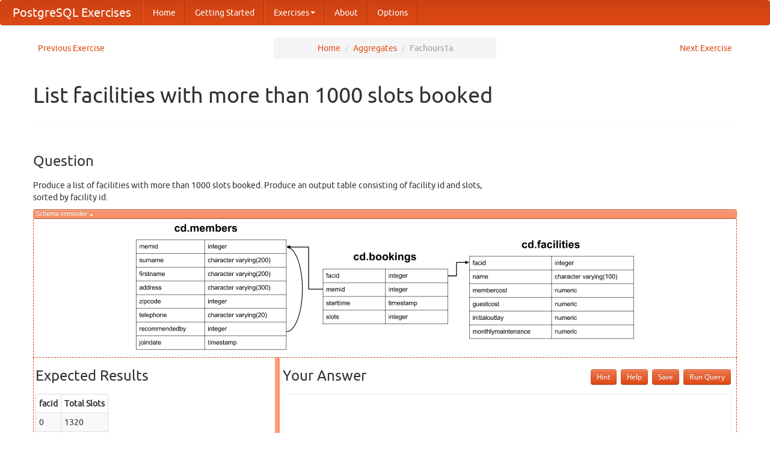

--- FILE ---
content_type: text/html
request_url: https://pgexercises.com/questions/aggregates/fachours1a.html
body_size: 3225
content:
<!DOCTYPE html>
<html lang="en">
  <head>
    <meta charset="utf-8">
    <title>PostgreSQL exercises</title>
    <meta name="viewport" content="width=device-width, initial-scale=1.0">
    <meta name="description" content="">
    <meta name="author" content="">
    <link rel="shortcut icon" href="../../img/favicon.ico" />
    <link rel="icon" href="../../img/favicon.ico" />

    <!-- HTML5 shim, for IE6-8 support of HTML elements -->
    <!--[if lt IE 9]>
      <script src="http://html5shim.googlecode.com/svn/trunk/html5.js"></script>
    <![endif]-->

    <link href="../../css/site.css" rel="stylesheet">
    <link href="../../css/bootstrap.min.css" rel="stylesheet">
    <link href="../../css/bootstrap-responsive.min.css" rel="stylesheet">
    <link href="../../lib/codemirror/lib/codemirror.css" rel="stylesheet">
    <link href="../../lib/perfect-scrollbar/min/perfect-scrollbar.min.css" rel="stylesheet">
    <link href="../../lib/splitter/splitter.css" rel="stylesheet">
    <link href="../../css/jquery/jquery-ui-1.10.3.custom.min.css " rel="stylesheet">
    <script src="https://ajax.googleapis.com/ajax/libs/jquery/1.11.0/jquery.min.js"></script>
    <script src="../../js/bootstrap.min.js"></script>
    <!-- temporary downgrade to 1.10.2 due to popup drag bugs with 1.10.3-->
    <script src="https://ajax.googleapis.com/ajax/libs/jqueryui/1.10.2/jquery-ui.min.js"></script>
    <script src="../../lib/codemirror/lib/codemirror.js"></script>
    <script src="../../lib/perfect-scrollbar/min/perfect-scrollbar.with-mousewheel.min.js"></script>
    <script src="../../lib/codemirror/mode/sql/sql.js"></script>
    <script src="../../js/browser.js"></script>
    <script src="../../lib/splitter/splitter.js"></script>
    <script src="../../js/site.js"></script>

  </head>

  <body class="preview" data-spy="scroll" data-target=".subnav" data-offset="80">

    <!-- Navbar
      ================================================== -->
    <div class="navbar">
      <div class="navbar-inner">
        <div class="container" style="width: auto;">
          <a class="btn btn-navbar" data-toggle="collapse" data-target=".nav-collapse">
            <span class="icon-bar"></span>
            <span class="icon-bar"></span>
            <span class="icon-bar"></span>
          </a>
          <a class="brand" href="../../">PostgreSQL Exercises</a>
          <div class="nav-collapse">
            <ul class="nav">
              <li class="divider"></li>
              <li><a href="../../">Home</a></li>
              <li><a href="../../gettingstarted.html">Getting Started</a></li>
              <li class="dropdown">
                <a href="#" class="dropdown-toggle" data-toggle="dropdown">Exercises<b class="caret"></b></a>
                <ul class="dropdown-menu">
                  <li><a href="../basic/">Basic</a></li>
                  <li><a href="../joins/">Joins and Subqueries</a></li>
                  <li><a href="../updates/">Modifying data</a></li>
                  <li><a href="../aggregates/">Aggregates</a></li>
                  <li><a href="../date/">Date</a></li>
                  <li><a href="../string/">String</a></li>
                  <li><a href="../recursive/">Recursive</a></li>
                </ul>
              </li>
              <li><a href="../../about.html">About</a></li>
	      <li><a href="../../options.html">Options</a></li>
              <!--<li><a href="#">Random</a></li>-->
            </ul>
          </div><!-- /.nav-collapse -->
        </div>
      </div><!-- /navbar-inner -->
    </div><!-- /navbar -->

    <div class="container">

      <!--Navigation-->
      <div class="row">
        <div class="span4"><p class="bfnav"><a href="members1.html">Previous Exercise</a></p></div>
        <div class="span4" align="center">
          <ul class="breadcrumb">
            <li><a href="../../">Home</a> <span class="divider">/</span></li>
            <li><a href="./">Aggregates</a> <span class="divider">/</span></li>
            <li class="active">Fachours1a</li>
          </ul>
        </div>
        <div class="span4"><p class="bfnav" align="right"><a href="facrev.html">Next Exercise</a></p></div>
      </div>


    <!-- Typography
    ================================================== -->
    <section id="typography">
      <div class="page-header">
        <h1>
	<span style="float:left">
List facilities with more than 1000 slots booked        </span>
	<span style="float:right">
	<img src="../../assets/tick2.svg" class="headertick"></img>

	</span>
        <div style="clear:both"></div>
        </h1>
      </div>

      <div class="row" style="margin-bottom:10px">
        <div class="span8">
          <h3>Question</h3>
Produce a list of facilities with more than 1000 slots booked.  Produce an output table consisting of facility id and slots, sorted by facility id.        </div>
      </div>
      <div class="row">
      <div class="span12">
      <div id=splittercontainerouter>
        <div id="schemareminder" class="btn btn-primary" onClick="schema();">
          <div>Schema reminder <span id="schemareminderarrow">&#x25BC;</span></div>
        </div>
        <div id="schemaremindercontents">
          <img id="schemareminderimage" src="../../img/schema-horizontal.svg" alt="DB schema" width="840"></img>
        </div>
        <div id=splittercontainer>
          <div id="expres" ondblclick="setOptimalExpectedResultsSize()">
            <div style="overflow-x:hidden;">
              <div style="display: inline-block; min-width:1000px;">
                <h3>Expected Results</h3>
                <div style="width:auto; display:inline-block">
                  <table id="exprestable" class="demo table table-bordered table-striped" style="width:auto;">
<thead><tr>
<th>facid</th>
<th>Total Slots</th>
</tr>
</thead>
<tbody><tr>
<td>0</td>
<td>1320</td>
</tr>
<tr>
<td>1</td>
<td>1278</td>
</tr>
<tr>
<td>2</td>
<td>1209</td>
</tr>
<tr>
<td>4</td>
<td>1404</td>
</tr>
<tr>
<td>6</td>
<td>1104</td>
</tr>
</tbody>
                    </table>
                </div>
              </div>
            </div>
          </div>
  
          <div id="codediv">
            <div id="youranswerdiv" ondblclick="setOptimalYourAnswerSize()">
                    <h3 style="min-width:200px;">Your Answer<span id="youranswertickspan"><img src="../../assets/cross.svg" class="youranswertick"></img></span>
                <span id="youranswerbuttons">
                  <a id="hintbtn" class="youranswerbutton btn btn-primary btn-small" onClick="hint();">Hint</a>
                  <a id="helpbtn" class="youranswerbutton btn btn-primary btn-small" onClick="help();" title="[Alt-h]">Help</a>
                  <a id="querybtn" class="youranswerbutton btn btn-primary btn-small" onClick="save();">Save</a>
                  <a id="savebtn" class="youranswerbutton btn btn-primary btn-small" onClick="query();" title="[Alt-r]">Run Query</a>
                </span>
              </h3>
              <div style="clear:both;">
  	      <div id="codewrapper">
                  <form>
                    <textarea id="code" name="code"></textarea>
                  </form>
                </div>
  	    </div>
            </div>
            <div id="yourresultsdiv" ondblclick="setOptimalYourResultsSize()">
              <div>
                <table id="yourresultstable" class="demo table table-bordered table-striped"></table>
                <pre id="yourresultserror"></pre>
              </div>
            </div>
          </div>
        </div>
      </div>
      </div>
      </div>
      <div class="row" style="margin-bottom:30px">
        <div class="span12">
          <h3>Answers and Discussion <a id="answerbtn" class="inactive btn btn-primary btn-small" style="margin: 5px" onClick="toggleAnswers();">Show</a></h3>
          <pre id="querydiv" class="answerdiv prettyprint lang-sql">
select facid, sum(slots) as "Total Slots"
        from cd.bookings
        group by facid
        having sum(slots) > 1000
        order by facid          </pre>
          <div class="row">
            <div class="span8 answerdiv">
<p>It turns out that there's actually an SQL keyword designed to help with the filtering of output from aggregate functions.  This keyword is <span class="code">HAVING</span>.</p>

<p>The behaviour of <span class="code">HAVING</span> is easily confused with that of <span class="code">WHERE</span>.  The best way to think about it is that in the context of a query with an aggregate function, <span class="code">WHERE</span> is used to filter what data gets input into the aggregate function, while <span class="code">HAVING</span> is used to filter the data once it is output from the function. Try experimenting to explore this difference!</p>            </div>
          </div>
        </div>
      </div>
      <!--Navigation-->
      <div class="row">
        <div class="span4"><p class="bfnav"><a href="members1.html">Previous Exercise</a></p></div>
        <div class="span4" align="center">
          <ul class="breadcrumb">
            <li><a href="../../">Home</a> <span class="divider">/</span></li>
            <li><a href="./">Aggregates</a> <span class="divider">/</span></li>
            <li class="active">Fachours1a</li>
          </ul>
        </div>
        <div class="span4"><p class="bfnav" align="right"><a href="facrev.html">Next Exercise</a></p></div>
      </div>
    </div><!-- /container -->
      <div id="hint" title="Hint">
Try investigating the <span class="code">HAVING</span> clause.
      </div>
      <div id="help" title="Help">
        <div id="helpcontent">
	  <h4>Keyboard shortcuts:</h4>
	  <ul>
	    <li><b>Alt-h</b>: Show/Hide Help menu
	    <li><b>Alt-r</b>: Run query
	    <li><b>Alt-x</b>: Run selected text as query
	    <li><b>Alt-s</b>: Run query by cursor (delimited by whitespace/semi-colon)
	  </ul>
	  <hr />
	  <h4>Other hints:</h4>
	    <ul>
	      <li>You can double click on each of the panes of Expected Result/Your answer to quickly resize them.
	      <li>If you have trouble remembering the database schema, you can leave this popup open while you work on your answer.
	      <li>Don't forget to use the hint button if you're stuck!
	    </ul>
	  <hr />
	</div>
      </div>


    <script>
        var App = {};
	App.sorted = 1;
	App.pageID = "B3124FAB-CD6E-44DD-ACDB-3D5B9DE4AFFA";
        App.writeable = 0;
        App.tableToReturn = "";
	App.jsonResults = sortJSONResults([["0","1320"],["1","1278"],["2","1209"],["4","1404"],["6","1104"]]);
    </script>

    <script src="../../js/prettify/run_prettify.js?lang=sql"></script>
    <script>
      (function(i,s,o,g,r,a,m){i['GoogleAnalyticsObject']=r;i[r]=i[r]||function(){      (i[r].q=i[r].q||[]).push(arguments)},i[r].l=1*new Date();a=s.createElement(o),
  m=s.getElementsByTagName(o)[0];a.async=1;a.src=g;m.parentNode.insertBefore(a,m)
      })(window,document,'script','//www.google-analytics.com/analytics.js','ga');

      ga('create', 'UA-45602502-1', 'pgexercises.com');
      ga('send', 'pageview');

    </script>

  </body>
</html>


--- FILE ---
content_type: text/css
request_url: https://pgexercises.com/css/site.css
body_size: 810
content:

@font-face {
	font-family: 'Ubuntu';
	src: url('../lib/ubuntu-fontfacekit/Ubuntu-R-webfont.woff') format('woff'),
	url('../lib/ubuntu-fontfacekit/Ubuntu-R-webfont.ttf') format('truetype');
	font-weight: normal;
	font-style: normal;

}

.secondaryanswerdiv {
	display: inline-block;
	min-width: 700px;
}

html, body{
	height:100%;width:100%;
	margin:0;padding:0;
}

.headertick {
	width: 50px;
	height: 50px;
	visibility: hidden;
}

.listingtick {
	width: 15px;
	margin-left: 10px;
}

.youranswertick {
	width: 30px;
	height: 30px;
	vertical-align: text-top;
}

#youranswertickspan {
	width: 30px;
	height: 30px;
	margin-left: 6px;
	visibility: hidden;
}

.bfnav {
	padding: 8px;
}

.code {
	font-family: "Courier New";
}

a.listlink:visited {color:#CD3804;}

#helpcontent {
	width:705px;
}

#splittercontainer {/* Main vertical splitter element */
	height:400px;
	width:100%;
	margin:0;
	box-sizing: border-box;
	padding-left:3px;
	padding-right:3px;
	border-bottom: 1px dashed #ce4213;
	border-left: 1px dashed #ce4213;
	border-right: 1px dashed #ce4213;
	position:relative;
}

#schemareminder {
	display: block;
	padding-left: 4px;
	line-height: 5px;
	font-size: 11px;
	text-align: left;
	background-image: linear-gradient(to bottom,#f59877, #FF9062);
}

#schemaremindercontents {
	height: 230px;
        display: none;
	border-left: 1px dashed #ce4213;
	border-right: 1px dashed #ce4213;
	border-bottom: 1px dashed #ce4213;
}

#schemareminderimage {
	margin: auto;
	display: block;
}

#schemareminder:hover {
    background-color: #ff8356;
}

#schemareminderarrow {
    font-size: 8px;
}

#expres{
	position: relative;
	float:left;width:40%;height:100%;
	overflow:hidden;
}

#codediv{     /*Contains toolbar and horizontal splitter*/
	position:relative;
	float:right;
	width:60%;
	height:100%;
	overflow:hidden;
}
#youranswerdiv{
	margin-left:5px;
	margin-right:5px;
	height: 60%;
	overflow:hidden;
}
#youranswerbuttons{
	float:right;
}
#yourresultsdiv{
	height:40%;
	overflow-y:hidden;
	overflow-x:hidden;
	position:relative;
}

#yourresultserror{
	display:none;
	margin:3px;
}

#querydiv{
	display: inline-block;
	min-width: 700px;
}
#answerbtn{
	width:30px;
}
.youranswerbutton{
	margin-right:1px;
	
}
.answerdiv{
	opacity:0;
}
.queryerror{
	margin:0px;
}

.CodeMirror {
	border: 1px solid #eee;
	height: auto;
}
.CodeMirror-scroll {
	width: 100%;
	overflow-y: hidden;
	overflow-x: auto;
}

.aboutheader {
	margin-top: 20px;
}


--- FILE ---
content_type: text/css
request_url: https://pgexercises.com/lib/splitter/splitter.css
body_size: 288
content:
/* #D44413*/
.splitbarV {
float:left;width:6px;height:100%;
line-height:0px;font-size:0px;
border-left:solid 1px #FF9062;border-right:solid 1px #FF9062;
background:#D44413 url(img/panev.gif) 0% 50%;
}
.splitbarH {
height:6px;text-align:left;line-height:0px;font-size:0px;
border-top:solid 1px #FF9062;border-bottom:solid 1px #FF9062;
background:#cbe1fb url(img/paneh.gif) 50% 0%;
}

.splitbuttonV{
margin-top:-41px;margin-left:-4px;top:50%;position:relative;
height:83px;width:10px;
background:transparent url(img/panevc.gif) 10px 50%;
}
.splitbuttonV.invert{
margin-left:0px;background:transparent url(img/panevc.gif) 0px 50%;
}
.splitbuttonH{
margin-left:-41px;left:50%;position:relative;
height:10px !important;width:83px;
background:transparent url(img/panehc.gif) 50% 0px;
}
.splitbuttonH.invert{
margin-top:-4px;background:transparent url(img/panehc.gif) 50% -10px;
}
.splitbarV.working,.splitbarH.working,.splitbuttonV.working,.splitbuttonH.working{
 -moz-opacity:.50; filter:alpha(opacity=50); opacity:.50;
}


--- FILE ---
content_type: image/svg+xml
request_url: https://pgexercises.com/assets/tick2.svg
body_size: 984
content:
<?xml version="1.0" encoding="utf8"?>
<!DOCTYPE svg PUBLIC "-//W3C//DTD SVG 1.0//EN" "http://www.w3.org/TR/2001/REC-SVG-20010904/DTD/svg10.dtd">
<svg fill-rule="evenodd" height="744.0948" image-rendering="optimizeQuality" shape-rendering="geometricPrecision" text-rendering="geometricPrecision" viewBox="0 0 8267.72 8267.72" width="744.0948" xml:space="preserve" xmlns="http://www.w3.org/2000/svg"><defs>
  
 </defs>
 
 
  <path d="m716.815,4324.26c731.307,313.606 827.709,357.488 1567.79,675.181 40.4764,17.9685 72.3937,31.7913 101.488,46.122 50.7598,27.5551 77.3386,53.4528 127.276-15.2874 16.8819-17.1063 46.2677-32.8583 65.6024-65.4488 1771.25-1641.56 3104.17-2926.09 4875.43-4567.66 311.449-314.039 957.138-82.315 668.748,262.425-1819.04,2115.07-3013.9,3557.11-3898.31,4727.14-378.15,498.87-701.185,948.437-991.492,1378.67-190.681,277.303-364.937,546.579-526.528,815.854-46.8268,81.5079-85.9449,138.839-146.795,184.878-95.2795,67.8465-199.815,75.1969-302.622,18.4685-38.5551-25.2953-76.0433-57.0315-113.862-103.76-22.6929-28.0315-45.5079-64.3307-68.7402-99.8543l-553.398-911.48-623.118-1098.32c-170.563-300.642-307.26-550.244-571.626-1007.63-28.9213-43.0669-111.646-155.138-87.5354-238.72 20.748-95.4567 124.862-147.425 234.972-102.713 98.8071,41.689 197.583,84.9882 242.72,102.134z" fill="#006c3b"></path>
 
 <g id="Symbol">
  <path d="m431.484,4322.72c694.724,300.72 1260.07,541.862 1963.13,846.5 48.4921,21.1693 97.6378,26.9331 146.547-15.7244 1682.65-1574.13 3327.35-3117.85 5010.01-4691.98 220.551-198.941 645.362-76.9252 509.094,107.457-2981.11,3437.65-4547.94,5449.03-5497.57,7037.34-86.311,145.083-250.185,136.878-339.059-2.28346-209.35-332.539-525.425-854.161-534.059-867.236-673.504-1175.64-694.988-1224.56-1337.91-2347.39-30.3465-55.0433 35.4291-95.2992 79.8189-66.6811z" fill="#77c06c"></path>
 </g>
</svg>


--- FILE ---
content_type: text/plain
request_url: https://www.google-analytics.com/j/collect?v=1&_v=j102&a=652902299&t=pageview&_s=1&dl=https%3A%2F%2Fpgexercises.com%2Fquestions%2Faggregates%2Ffachours1a.html&ul=en-us%40posix&dt=PostgreSQL%20exercises&sr=1280x720&vp=1280x720&_u=IEBAAAABAAAAACAAI~&jid=1812816484&gjid=2073680994&cid=468854611.1768853038&tid=UA-45602502-1&_gid=1891273213.1768853038&_r=1&_slc=1&z=425987044
body_size: -451
content:
2,cG-DFWEVWFMP0

--- FILE ---
content_type: image/svg+xml
request_url: https://pgexercises.com/assets/cross.svg
body_size: 153
content:
<?xml version="1.0" encoding="utf8" standalone="no"?>
<svg viewBox="0 0 320 320" xmlns="http://www.w3.org/2000/svg">
<path d="m100,60-40,40 170,170 40-40-170-170z" fill="#e00" fill-rule="evenodd"/>
<path d="m60,230 170-170 40,40-170,170-40-40z" fill="#e00" fill-rule="evenodd"/>
</svg>


--- FILE ---
content_type: application/javascript
request_url: https://pgexercises.com/js/site.js
body_size: 3814
content:

var answershown = false;
var splitCont;
var splitContV;
var editor;
var isMSIE = 0;
var schemareminder = true;
/*@cc_on isMSIE=1;@*/

$(document).ready(function() {
	//start up the editor
	editor = initCodeMirror();
	$( "#codewrapper" ).dblclick(function(e) {
		e.stopPropagation();
	});

	//start up the two splitters
	splitCont = $("#splittercontainer").splitter({minAsize:100, splitVertical:true,A:$('#expres'),B:$('#codediv'),onresizefunc: sizeCodeMirror});
	splitContV = $("#codediv").splitter({minAsize:100, splitHorizontal:true,A:$('#youranswerdiv'),B:$('#yourresultsdiv'),onresizefunc: sizeCodeMirror});

	setOptimalExpectedResultsSize(false);

	initYourResults();
	initHint();
	initHelp();
	initExpRes();
	initSchema();

	initLocalStoredInfo();

	//make sure code editor resizes when its div resizes
//	$("#youranswerdiv").resize(function() {
//		sizeCodeMirror();				
//	});
	sizeCodeMirror();				

        initKeyHandler();
});

//size the left-right splitter to initially show all of the Expected Results
//table if we can.
function setOptimalExpectedResultsSize(fast) {
	if (typeof(fast) == "undefined") {
		fast = false;
	}
	deselectText()
	var tableWidth = $("#exprestable").width() + 20;
	var windowWidth = $("#splittercontainer").width();
	var perc = (tableWidth/windowWidth)*100;
	if(perc > 55) {
	perc = 55;
	}
	if(perc < 35) {
	perc = 35;
	}
	$("#splittercontainer").splitter("splitTo", perc, false, fast);
	$("#codediv").splitter("splitTo", 50, false, fast);
}

function setOptimalYourAnswerSize() {
	deselectText()
	$("#splittercontainer").splitter("splitTo", 35, false, false);
	$("#codediv").splitter("splitTo", 70, false, false);
}

function setOptimalYourResultsSize() {
	deselectText()
	$("#splittercontainer").splitter("splitTo", 35, false, false);
	$("#codediv").splitter("splitTo", 30, false, false);

}

function deselectText() {
	if(!isMSIE) {
		window.getSelection().removeAllRanges()
	} else {
		document.selection.empty()
	}
}

function initLocalStoredInfo() {
	if(typeof window.localStorage != 'undefined') { 
		if (localStorage.getItem(App.pageID+".success") == "true") {
			setPageSuccess();
		}
		var queryfield = localStorage.getItem(App.pageID+".queryfield");
		if(queryfield) {
			editor.setValue(queryfield);
		}
	}
}

function sizeCodeMirror() {
	var element = $("#youranswerdiv");
	var height = element.height() - element.find('h3').outerHeight(true)-4;
	editor.setSize(null, height + "px");
}

function initCodeMirror() {
	return CodeMirror.fromTextArea(document.getElementById('code'), {
		mode: "text/x-sql",
		indentWithTabs: true,
		smartIndent: true,
		matchBrackets : true,
		autofocus: false,
		viewportMargin: Infinity,
		onKeyEvent: function(cm, e) {
			if(e.altKey && e.type == "keydown") {
				e.preventDefault();
				var queryStr = "";
				if(e.which == 88) { //alt-x run selected
					queryStr = editor.getSelection();
				} else if (e.which == 82) { //alt-r, run everything
					queryStr = editor.getValue();
				} else if(e.which == 72) { // alt-h, show/hide help
					help();
				} else if (e.which == 83) { //alt-s run 'near cursor' - a best effort to find a queryStr near the cursor
					//queries can be bounded by semicolons or empty lines.
					//doesn't handle semicolons in quotes - but none of our questions
					//require those, so not bothering for now.  TODO?

					var cursorPos = editor.getCursor(); //returns a {line, ch} object
					var foundHead = false;
					var foundTail = false;
					var lineNo = cursorPos["line"];

					//we always assume the line the cursor is on is part of our queryStr
					//unless it's empty, in which case we track backwards.
					//not entirely reliable, but makes it easier to handle cases like
					//when the user alt+s immediately after the semi-colon.  Could certainly
					//improve on this behaviour in future
					var lineStr = editor.getLine(lineNo);
					while(lineNo >= 0 && $.trim(lineStr) === "") {
						lineNo--;
						lineStr = editor.getLine(lineNo);
					}

					initLineNo = lineNo;


					queryStr = editor.getLine(lineNo);
					if(queryStr.indexOf(";") != -1) {
						foundTail = true; //our first line is the end of the queryStr!
					}

					//handle lines behind the cursor
					lineNo--;
					while(!foundHead && lineNo >= 0) {
						lineStr = editor.getLine(lineNo);
						if($.trim(lineStr) === "") {
							foundHead = true;
						} else if (lineStr.indexOf(";") !== -1) {
							var startChr = lineStr.indexOf(";");
							var lineFragment = lineStr.substring(startChr + 1);
							queryStr = lineFragment + "\n" + queryStr;
							foundHead = true;
						} else {
							queryStr = lineStr + "\n" + queryStr;
						}
						lineNo--;
					}

					//handle lines ahead of the cursor
					lineNo = initLineNo + 1;
					while(!foundTail && lineNo < editor.lineCount()) {
						lineStr = editor.getLine(lineNo);
						if($.trim(lineStr) === "") {
							foundTail = true;
						} else if (lineStr.indexOf(";") !== -1) {
							var endChr = lineStr.indexOf(";");
							var lineFragment = lineStr.substring(0, endChr+1);
							queryStr = queryStr + "\n" + lineFragment;
							foundTail = true;
						} else {
							queryStr = queryStr + "\n" + lineStr;
						}
						lineNo++;

					}

				}
				queryStr = $.trim(queryStr);
				if(queryStr !== "") {
					if(queryStr.indexOf(";", queryStr.length - 1) === -1) {
						queryStr = queryStr + ";";
					}
					 
					//console.log(queryStr);
					//run queryStr
					query(queryStr);
				}
			}
		}
	});
}

function initHint() {
	$("#hint").dialog({autoOpen:false});
}

function initHelp() {
	$("#help").dialog({autoOpen:false, width:760, height:380});
}

//initialises expected results scrollbar
function initExpRes() {
	$("#expres").perfectScrollbar({wheelPropagation:true, wheelSpeed: 18});
	$("#expres").on('resize', function(e) { 
		$("#expres").perfectScrollbar('update');
	});
}

function initSchema() {
        schemareminder = localStorage.getItem("schemareminder") != "false";
        if(schemareminder) {
                $("#schemaremindercontents").slideToggle(0, function () {
                        setSchemaReminderArrow(false);
                });
        }
}

function setSchemaReminderArrow(arrow) {
        $("#schemareminderarrow").text(arrow ? "\u25BC" : "\u25B2");
}

function initYourResults() {
	//add scrollbar to the query results table
	$("#yourresultsdiv").perfectScrollbar({wheelPropagation:true, wheelSpeed: 18});
	$("#yourresultsdiv").on('resize', function(e) { 
		$("#yourresultsdiv").perfectScrollbar('update');
	});
}


function hint() {
	$("#hint").dialog('open');
}

function schema() {
	$("#schemaremindercontents").slideToggle(function () {
                setSchemaReminderArrow(schemareminder);
                schemareminder = !schemareminder;
                localStorage.setItem("schemareminder", schemareminder);
        });
}

function help() {
	var isOpen = $( "#help" ).dialog( "isOpen" );

	// Show Dialog if Closed, Hide Dialog if Open
	if(isOpen) {
		$("#help").dialog('close'); 
	} else {
		$("#help").dialog('open');
	}
}

function toggleAnswers(forceSetValue) {
	var setValue = answershown;
	//forcesetvalue is used to say 'set this to on or off, 
	//rather than toggling'
	if (typeof forceSetValue === 'undefined') {
		setValue = !answershown;
	} else {
		setValue = forceSetValue;
	}
	// Function linked to the button to trigger the fade.
	if(!setValue) {
		$(".answerdiv").fadeTo(300, 0);
		$("#answerbtn").text("Show");
	} else {
		$(".answerdiv").fadeTo(300, 1);
		$("#answerbtn").text("Hide");
	}
	$("#answerbtn").toggleClass("active", setValue);

	answershown = setValue;
}

function save() {
	if(typeof window.localStorage != 'undefined') {
		localStorage.setItem(App.pageID+".queryfield", editor.getValue());
	}
}

function query(str) {
	//whenever the user runs a query, save the contents of the editor
	save();

	//run the user query against our server
	if(!str) {
		str = editor.getValue();
	}
        
        var is_writeable = App.writeable == 1 ? 1 : 0;
        var table_to_return = is_writeable == 1 ? App.tableToReturn : null;

        //table emptied in advance + timeout used to force screen flicker to make a user
        //aware that a query has definitely been performed.
	var table = $("#yourresultstable");
	table.empty();
	window.setTimeout(function() {
		$.get("/SQLForwarder", {query:str, writeable:is_writeable, tableToReturn:table_to_return}, function(data) {
			//empty the error field, and fill the table with the JSON-formatted results!
			$("#yourresultserror").hide();

			var tbl_head = document.createElement('thead');
			var tbl_row = document.createElement('tr');
			tbl_head.appendChild(tbl_row);
			$.each(data["headers"], function(k, v) {
				var tbl_cell = document.createElement('th');
				var cell_text = document.createTextNode(v);
				tbl_cell.appendChild(cell_text);
				tbl_row.appendChild(tbl_cell);
			});
			table.get(0).appendChild(tbl_head);

			var tbl_body = document.createElement('tbody');
			$.each(data["values"], function() {
				var tbl_row = document.createElement('tr');
				tbl_body.appendChild(tbl_row);
				$.each(this, function(k , v) {
					var tbl_cell = document.createElement('td');
					var cell_text = document.createTextNode(v);
					tbl_cell.appendChild(cell_text);
					tbl_row.appendChild(tbl_cell);
				})
			})

			var correct = checkQueryResult(data);

			if(correct) {
				if(typeof window.localStorage != 'undefined') {
					localStorage.setItem(App.pageID+".success", "true");
				}
				setPageSuccess();

				$("#youranswertickspan").empty();
				$("#youranswertickspan").append($('<img class="youranswertick" src="../../assets/tick2.svg">'));
			} else {
				$("#youranswertickspan").empty();
				$("#youranswertickspan").append($('<img class="youranswertick" src="../../assets/cross.svg">'));
			}
			//make the 'Your Answer' tick/cross visible
			$("#youranswertickspan").css('visibility', 'visible');
			table.get(0).appendChild(tbl_body);
			table.show();
			$("#yourresultsdiv").perfectScrollbar('update');
		},"json").fail(function(xhr, status, error) {
			//handle errors coming back from the tomcat server
                        errText = xhr.responseText;
			errText += "\n\n Query was: " + str;

			$("#yourresultstable").empty();
			$("#yourresultstable").hide();
			$("#yourresultserror").empty();
			$("#yourresultserror").get(0).appendChild(document.createTextNode(errText));
			$("#yourresultserror").show();
			$("#yourresultsdiv").perfectScrollbar('update');
			$("#youranswertickspan").empty();
			$("#youranswertickspan").append($('<img class="youranswertick" src="../../assets/cross.svg">'));
			$("#youranswertickspan").css('visibility', 'visible');
		})
	}, 10);
}

//When the user runs a query, does it match what we'd expect?
function checkQueryResult(queryResult) {
	//sort the results of the query if necessary.  It's necessary when
	//the exercise doesn't require sorting, in which case the results
	//might come back in any order.
	queryResult.values = sortJSONResults(queryResult.values);

	//console.dir(queryResult.values);
	//console.dir(App.jsonResults);

	if(queryResult.values.length != App.jsonResults.length) {
	return false;
	}

	for(var i = 0; i < queryResult.values.length; i++) {
		if(queryResult.values[i].length !== App.jsonResults[i].length) {
		return false;
	}
		for(var j = 0; j < queryResult.values[i].length; j++) {
			if(queryResult.values[i][j] !== App.jsonResults[i][j]) {
				return false;
			}
		}

	}
	return true;
}

//sort a query result set.  Only need to do this when
//it's not already sorted by the database.
function sortJSONResults(jsonResults) {
	var jRes = jsonResults;
	if(!App.sorted) {
		jRes.sort(function(a,b) {
			for(var i = 0; i < a.length; i++) {
				if(a[i] > b[i]) {
					return 1;
				}
				if(a[i] < b[i]) {
					return -1;
				}
			}
			return 0;
		});
	}
	return jRes;
}


function setPageSuccess() {
	//if we've got it right, make the header tick visible and show the answers
	$(".headertick").css('visibility', 'visible');
	toggleAnswers(true)
}

function initKeyHandler() {
    // toggle the help window shortcut
    $(document).on("keydown", function (e) {
        if (e.altKey && e.type == "keydown" && e.which == 72) {
            help();
        }
    });
}


--- FILE ---
content_type: application/javascript
request_url: https://pgexercises.com/lib/splitter/splitter.js
body_size: 3038
content:
/*
* NB: This version horribly hacked into a jQuery UI widget by Alisdair Owens
* Probably has bugs in it, so check it over before using for anything important
* TODO - fix it up.
*
* Released under the same license as the original, which is reproduced below:
*
* jQuery.splitter.js - animated splitter plugin
*
* version 1.0 (2010/01/02) 
* 
* Dual licensed under the MIT and GPL licenses: 
*   http://www.opensource.org/licenses/mit-license.php 
*   http://www.gnu.org/licenses/gpl.html 
*/

/**
* jQuery.splitter() plugin implements a two-pane resizable animated window, using existing DIV elements for layout.
* For more details and demo visit: http://krikus.com/js/splitter
*
* @example $("#splitterContainer").splitter({splitVertical:true,A:$('#leftPane'),B:$('#rightPane'),closeableto:0});
* @desc Create a vertical splitter with toggle button
*
* @example $("#splitterContainer").splitter({minAsize:100,maxAsize:300,splitVertical:true,A:$('#leftPane'),B:$('#rightPane'),slave:$("#rightSplitterContainer"),closeableto:0});
* @desc Create a vertical splitter with toggle button, with minimum and maximum width for plane A and bind resize event to the slave element
*
* @name splitter
* @type jQuery
* @param Object options Options for the splitter ( required)
* @cat Plugins/Splitter
* @return jQuery
* @author Kristaps Kukurs (contact@krikus.com)
*/

//.width() gets computed width 

$(function(){
	$.widget("custom.splitter", {
		options: {
			minAsize:0, //minimum width/height in PX of the first (A) div.
			maxAsize:Infinity, //maximum width/height  in PX of the first (A) div.
			minBsize:0, //minimum width/height in PX of the second (B) div.
			maxBsize:Infinity, //maximum width/height  in PX of the second (B) div.
			ghostClass: 'working',// class name for this._ghosted splitter and hovered button
			invertClass: 'invert',//class name for invert splitter button
			animSpeed: 250 //animation speed in ms
		},
		_create: function() {
			var self = this;
			this.ismovingNow = false;
			this.direction = (this.options.splitHorizontal? 'h':'v');
			this.opts = $.extend({}, {
					v:{ // Vertical
						moving:"left",sizing: "width", eventPos: "pageX",splitbarClass:"splitbarV",buttonClass: "splitbuttonV", cursor: "e-resize"
					},
					h: { // Horizontal 
						moving:"top",sizing: "height", eventPos: "pageY",splitbarClass:"splitbarH",buttonClass: "splitbuttonH",  cursor: "n-resize"
					}
				}[this.direction], this.options);
			this.splitter = this.element;
			this.mychilds =this.splitter.children(); //$(">*", splitter[0]);
			this.A = this.options.A;	// left/top frame
			this.B = this.options.B;// right/bottom frame
			if(typeof(this.options.onresizefunc) == "undefined") {
				this.onresizefunc = function() {};
			} else {
				this.onresizefunc = this.options.onresizefunc;
			}
			this.slave=this.options.slave;//optional, elemt forced to receive resize event
			//Create splitbar 
			this.C=$('<div><span></span></div>');
			this.A.after(this.C);
			this.C.attr({"class": this.opts.splitbarClass,unselectable:"on"}).css({"cursor":this.opts.cursor,"user-select": "none", "-webkit-user-select": "none","-khtml-user-select": "none", "-moz-user-select": "none"}).bind("mousedown.splitter", function(e) {self.startDrag(e);});
			if(this.opts.closeableto!=undefined){
				this.Bt=$('<div></div>').css("cursor",'pointer');
				this.C.append(this.Bt);
				this.Bt.attr({"class": this.opts.buttonClass, unselectable: "on"});
				this.Bt.hover(function(){
						$(this).addClass(self.opts.ghostClass);
					},
					function(){
						$(this).removeClass(self.opts.ghostClass);
					});
				this.Bt.mousedown(function(e){
					if(e.target != this)
						return;
					self.Bt.toggleClass(self.opts.invertClass).hide();
					self.splitTo((self.splitPos==self.opts.closeableto)?self._splitPos:self.opts.closeableto,true, true);
					return false;
				});
			}		
	 		
			//reset size to default.			
			var perc=(((this.C.position()[this.opts.moving])/this.splitter[this.opts.sizing]())*100).toFixed(1);
			this.splitTo(perc,false,true); 
			// resize  event handlers;
			this.splitter.bind("resize.splitter",function(e, size){
					if(e.target!=this)
						return;
					self.splitTo(self.splitPos,false,true);
				});
				
			$(window).bind("resize.splitter",function(){self.splitTo(self.splitPos,false,true);});
		},

		startDrag : function(e) {
			if(e.target != this.C[0])
				return;
			var self = this;
			this._ghost = this._ghost || this.C.clone(false).insertAfter(this.A);
			this.splitter._initPos=this.C.position();
			this.splitter._initPos[this.opts.moving]-=this.C[this.opts.sizing]();
			this._ghost.addClass(this.opts.ghostClass).css('position','absolute').css('z-index','250').css("-webkit-user-select", "none").width(this.C.width()).height(this.C.height()).css(this.opts.moving,this.splitter._initPos[this.opts.moving]);
			this.mychilds.css("-webkit-user-select", "none");	// webkit selects A/B text on a move
			this.A._posSplit = e[this.opts.eventPos];

			$(document).bind("mousemove.splitter", function(e){self.performDrag(e);}).bind("mouseup.splitter", function(e) {self.endDrag(e);});
		},
			//document.onmousemove=this.performDrag
		performDrag : function(e) {
			if (!this._ghost||!this.A) 
				return;
			var splitsize=this.splitter[this.opts.sizing]();
			var max = Math.min(splitsize, this.opts.maxAsize) -10;
			var min = 0;
			var incr = e[this.opts.eventPos]-this.A._posSplit;
			var init = this.splitter._initPos[this.opts.moving];
			var moveTo = init+incr;
			if(moveTo > max) {
				moveTo = max;
			}
			if(moveTo < min) {
				moveTo = min;
			}
			this._ghost.css(this.opts.moving, moveTo);

		},
		//this.C.onmouseup=this.endDrag			
		endDrag : function(e) {
			var p=this._ghost.position();
			this._ghost.remove(); this._ghost = null;	
			this.mychilds.css("-webkit-user-select", "");// let webkit select text again
			$(document).unbind("mousemove.splitter").unbind("mouseup.splitter");
			var perc=(((p[this.opts.moving])/this.splitter[this.opts.sizing]())*100).toFixed(1);
			if(perc > 100) {
				perc = 100;
			}
			if(perc < 0) {
				perc = 0;
			}
			this.splitTo(perc,(this.splitter._initPos[this.opts.moving]>p[this.opts.moving]),false); 
		},

		splitTo : function (perc,reversedorder,fast) {
			if(this._ismovingNow||perc==undefined)
				return;//generally MSIE problem

			var self = this;

			this._ismovingNow=true;
			if(this.splitPos&&this.splitPos>10&&this.splitPos<90)//do not save accidental events
				this._splitPos=this.splitPos;
			this.splitPos=perc;
			

			var barsize=this.C[this.opts.sizing]()+(2*parseFloat(this.C.css('border-'+this.opts.moving+'-width')));//+ border. cehap&dirty
			var splitsize=this.splitter[this.opts.sizing]();
			if(this.opts.closeableto!=perc){
				var percpx=Math.max(parseInt((splitsize/100)*perc),this.opts.minAsize);
				if(this.opts.maxAsize)
					percpx=Math.min(percpx,this.opts.maxAsize);
				}else{
					percpx=parseInt((splitsize/100)*perc,0);
				}
				if(this.opts.maxBsize){
					if((splitsize-percpx)>this.opts.maxBsize)
						percpx=splitsize-this.opts.maxBsize;
				}
				if(this.opts.minBsize){
					if((splitsize-percpx)<this.opts.minBsize)
						percpx=splitsize-this.opts.minBsize;
				}
				//var sizeA = percpx
				//var sizeB = splitsize-percpx-barsize;
				var sizeA = (percpx-barsize);
				var sizeB = (splitsize-percpx);
				if(sizeB > splitsize - barsize) {
					sizeB = splitsize - barsize;
				}

				sizeA=Math.max(0,sizeA);
				sizeB=Math.max(0,sizeB);
				splitsize=(splitsize-barsize);

					//this.A.attr('title','- '+sizeA);  this.B.attr('title','- '+sizeB);
				 if(fast){
					this.A.show().css(this.opts.sizing,sizeA+'px');
					this.B.show().css(this.opts.sizing,sizeB+'px');
					if(this.Bt) {
						this.Bt.show();
					}
					if (!$.browser.msie ){
						this.mychilds.trigger("resize");
						if(this.slave)
							this.slave.trigger("resize");
					}
					this._ismovingNow=false;	
					this.onresizefunc();
					return true;
				}				
				if(reversedorder){//reduces flickering if total percentage becomes more  than 100 (possible while animating)
					
					var anob={};
					anob[this.opts.sizing]=sizeA+'px';
					this.A.show().animate(anob, {
						duration: this.opts.animSpeed,
						complete: function(){
							if(self.Bt) {
								self.Bt.fadeIn('fast');
							}
							if(self.B[self.opts.sizing]()<2){
								self.B[0].style.display='none';
								self.B.stop(true,true);
								self.B[self.opts.sizing]((splitsize-10)+'px');
							}
						},
					        progress: self.onresizefunc
					});
					var anob2={};
					anob2[this.opts.sizing]=sizeB+'px';
					this.B.show().animate(anob2, {
						duration: this.opts.animSpeed,
						complete: function(){
							if(self.Bt) {
								self.Bt.fadeIn('fast');
							}
							if(self.A[self.opts.sizing]()<2){
								self.A[0].style.display='none';
								self.A.stop(true,true);
								self.A[self.opts.sizing](splitsize+'px')
							}
						},
					        progress: self.onresizefunc
					});

					this.onresizefunc();
				}else{
					var anob={};
					anob[this.opts.sizing]=sizeB+'px';
					this.B.show().animate(anob, {
					    duration: this.opts.animSpeed,
					    complete: function(){
								if(self.Bt) {
									self.Bt.fadeIn('fast');
								}
								if(self.A[self.opts.sizing]()<2){
									self.A[0].style.display='none';
									self.A.stop(true,true);
									self.A[self.opts.sizing](splitsize+'px')
								}
							},
					    progress: self.onresizefunc
					});

						
					var anob={};
					anob[this.opts.sizing]=sizeA+'px';
					this.A.show().animate(anob, {
						duration: this.opts.animSpeed,
						complete: function(){
							if(self.Bt) {
								self.Bt.fadeIn('fast');
							}
							if(self.B[self.opts.sizing]()<2){
								self.B[0].style.display='none';
								self.B.stop(true,true);
								self.B[self.opts.sizing]((splitsize-10)+'px');
							}
						},
						progress: self.onresizefunc
					});					
					this.onresizefunc();
				}	
				//trigger resize evt
				this.splitter.queue(function(){  
					setTimeout(function(){  
						self.splitter.dequeue();
						self._ismovingNow=false;
						self.mychilds.trigger("resize");
						if(self.slave)
							self.slave.trigger("resize");		
					}, self.opts.animSpeed+5);  
				});
 
			}//end self.splitTo()

	});

});


--- FILE ---
content_type: image/svg+xml
request_url: https://pgexercises.com/img/schema-horizontal.svg
body_size: 75102
content:
<?xml version="1.0" encoding="UTF-8"?>
<!DOCTYPE svg PUBLIC "-//W3C//DTD SVG 1.1//EN" "http://www.w3.org/Graphics/SVG/1.1/DTD/svg11.dtd">
<svg version="1.2" width="263mm" height="70mm" viewBox="0 0 26300 7000" preserveAspectRatio="xMidYMid" fill-rule="evenodd" clip-path="url(#presentation_clip_path)" stroke-width="28.222" stroke-linejoin="round" xmlns="http://www.w3.org/2000/svg" xmlns:ooo="http://xml.openoffice.org/svg/export" xmlns:xlink="http://www.w3.org/1999/xlink" xml:space="preserve">
 <defs class="ClipPathGroup">
  <clipPath id="presentation_clip_path" clipPathUnits="userSpaceOnUse">
   <rect x="0" y="0" width="26300" height="7000"/>
  </clipPath>
 </defs>
 <defs class="TextShapeIndex">
  <g ooo:slide="id1" ooo:id-list="id3 id4 id5 id6 id7 id8 id9 id10 id11 id12 id13 id14 id15 id16 id17 id18 id19 id20 id21 id22 id23 id24 id25 id26 id27 id28 id29 id30 id31 id32 id33 id34 id35 id36 id37 id38 id39 id40 id41 id42 id43 id44 id45 id46 id47 id48 id49 id50 id51 id52 id53 id54 id55 id56 id57 id58 id59 id60 id61 id62 id63 id64 id65 id66 id67 id68 id69 id70 id71 id72 id73 id74 id75 id76 id77 id78 id79 id80 id81 id82 id83 id84 id85 id86 id87 id88 id89 id90 id91 id92 id93 id94 id95 id96 id97 id98 id99 id100 id101 id102 id103 id104 id105 id106 id107 id108 id109 id110 id111 id112 id113 id114 id115 id116 id117 id118 id119 id120 id121"/>
 </defs>
 <defs class="EmbeddedBulletChars">
  <g id="bullet-char-template(57356)" transform="scale(0.00048828125,-0.00048828125)">
   <path d="M 580,1141 L 1163,571 580,0 -4,571 580,1141 Z"/>
  </g>
  <g id="bullet-char-template(57354)" transform="scale(0.00048828125,-0.00048828125)">
   <path d="M 8,1128 L 1137,1128 1137,0 8,0 8,1128 Z"/>
  </g>
  <g id="bullet-char-template(10146)" transform="scale(0.00048828125,-0.00048828125)">
   <path d="M 174,0 L 602,739 174,1481 1456,739 174,0 Z M 1358,739 L 309,1346 659,739 1358,739 Z"/>
  </g>
  <g id="bullet-char-template(10132)" transform="scale(0.00048828125,-0.00048828125)">
   <path d="M 2015,739 L 1276,0 717,0 1260,543 174,543 174,936 1260,936 717,1481 1274,1481 2015,739 Z"/>
  </g>
  <g id="bullet-char-template(10007)" transform="scale(0.00048828125,-0.00048828125)">
   <path d="M 0,-2 C -7,14 -16,27 -25,37 L 356,567 C 262,823 215,952 215,954 215,979 228,992 255,992 264,992 276,990 289,987 310,991 331,999 354,1012 L 381,999 492,748 772,1049 836,1024 860,1049 C 881,1039 901,1025 922,1006 886,937 835,863 770,784 769,783 710,716 594,584 L 774,223 C 774,196 753,168 711,139 L 727,119 C 717,90 699,76 672,76 641,76 570,178 457,381 L 164,-76 C 142,-110 111,-127 72,-127 30,-127 9,-110 8,-76 1,-67 -2,-52 -2,-32 -2,-23 -1,-13 0,-2 Z"/>
  </g>
  <g id="bullet-char-template(10004)" transform="scale(0.00048828125,-0.00048828125)">
   <path d="M 285,-33 C 182,-33 111,30 74,156 52,228 41,333 41,471 41,549 55,616 82,672 116,743 169,778 240,778 293,778 328,747 346,684 L 369,508 C 377,444 397,411 428,410 L 1163,1116 C 1174,1127 1196,1133 1229,1133 1271,1133 1292,1118 1292,1087 L 1292,965 C 1292,929 1282,901 1262,881 L 442,47 C 390,-6 338,-33 285,-33 Z"/>
  </g>
  <g id="bullet-char-template(9679)" transform="scale(0.00048828125,-0.00048828125)">
   <path d="M 813,0 C 632,0 489,54 383,161 276,268 223,411 223,592 223,773 276,916 383,1023 489,1130 632,1184 813,1184 992,1184 1136,1130 1245,1023 1353,916 1407,772 1407,592 1407,412 1353,268 1245,161 1136,54 992,0 813,0 Z"/>
  </g>
  <g id="bullet-char-template(8226)" transform="scale(0.00048828125,-0.00048828125)">
   <path d="M 346,457 C 273,457 209,483 155,535 101,586 74,649 74,723 74,796 101,859 155,911 209,963 273,989 346,989 419,989 480,963 531,910 582,859 608,796 608,723 608,648 583,586 532,535 482,483 420,457 346,457 Z"/>
  </g>
  <g id="bullet-char-template(8211)" transform="scale(0.00048828125,-0.00048828125)">
   <path d="M -4,459 L 1135,459 1135,606 -4,606 -4,459 Z"/>
  </g>
 </defs>
 <defs class="TextEmbeddedBitmaps"/>
 <g>
  <g id="id2" class="Master_Slide">
   <g id="bg-id2" class="Background"/>
   <g id="bo-id2" class="BackgroundObjects"/>
  </g>
 </g>
 <g class="SlideGroup">
  <g>
   <g id="id1" class="Slide" clip-path="url(#presentation_clip_path)">
    <g class="Page">
     <g class="com.sun.star.drawing.ConnectorShape">
      <g id="id3">
       <path fill="none" stroke="rgb(0,0,0)" stroke-width="40" d="M 16417,2955 L 16870,2955 16870,2258 17341,2258"/>
      </g>
     </g>
     <g class="com.sun.star.drawing.ConnectorShape">
      <g id="id4">
       <path fill="none" stroke="rgb(0,0,0)" stroke-width="40" d="M 10104,3648 L 9174,3648 9174,1464 8196,1464"/>
      </g>
     </g>
     <g class="com.sun.star.drawing.PolyPolygonShape">
      <g id="id5"/>
     </g>
     <g class="com.sun.star.drawing.PolyPolygonShape">
      <g id="id6"/>
     </g>
     <g class="com.sun.star.drawing.ClosedBezierShape">
      <g id="id7"/>
     </g>
     <g class="com.sun.star.drawing.OpenBezierShape">
      <g id="id8"/>
     </g>
     <g class="com.sun.star.drawing.OpenBezierShape">
      <g id="id9">
       <path fill="none" stroke="rgb(0,0,0)" stroke-width="35" d="M 8113,1464 L 8114,1464 C 8116,1465 8118,1465 8119,1466 8123,1467 8126,1469 8130,1470 8137,1473 8144,1475 8151,1479 8164,1485 8178,1492 8192,1500 8246,1532 8299,1577 8349,1635 8448,1750 8538,1914 8613,2115 8762,2518 8853,3068 8851,3671 8846,4879 8469,5852 8006,5852"/>
      </g>
     </g>
     <g class="com.sun.star.drawing.PolyPolygonShape">
      <g id="id10">
       <path fill="rgb(0,0,0)" stroke="none" d="M 8196,1426 L 8086,1453 8187,1503 8196,1426 Z"/>
       <path fill="none" stroke="rgb(0,0,0)" stroke-width="80" d="M 8196,1426 L 8086,1453 8187,1503 8196,1426 Z"/>
      </g>
     </g>
     <g class="com.sun.star.drawing.PolyPolygonShape">
      <g id="id11"/>
     </g>
     <g class="com.sun.star.drawing.ClosedBezierShape">
      <g id="id12">
       <path fill="rgb(0,0,0)" stroke="none" d="M 2472,460 L 2396,474 C 2394,459 2388,447 2379,440 2370,432 2358,428 2344,428 2325,428 2309,435 2298,448 2287,461 2281,483 2281,514 2281,549 2287,573 2298,587 2310,602 2326,609 2345,609 2360,609 2372,605 2381,597 2390,588 2397,574 2401,554 L 2476,566 C 2468,601 2453,627 2431,645 2409,663 2379,671 2341,671 2299,671 2265,658 2240,631 2215,604 2202,567 2202,520 2202,472 2215,435 2240,408 2265,381 2300,368 2343,368 2378,368 2406,376 2427,391 2448,406 2463,429 2472,460 Z M 2797,665 L 2725,665 2725,622 C 2714,639 2699,651 2683,659 2667,667 2651,671 2635,671 2601,671 2573,658 2549,631 2525,604 2513,567 2513,519 2513,469 2525,432 2548,406 2571,381 2600,368 2636,368 2668,368 2696,381 2720,408 L 2720,264 2797,264 2797,665 Z M 2592,513 C 2592,544 2596,567 2605,581 2617,601 2634,611 2656,611 2674,611 2689,603 2702,588 2714,573 2720,551 2720,521 2720,487 2714,463 2702,449 2690,434 2675,427 2656,427 2638,427 2622,434 2610,449 2598,463 2592,485 2592,513 Z M 2872,665 L 2872,588 2949,588 2949,665 2872,665 Z M 3022,374 L 3093,374 3093,414 C 3118,383 3149,368 3184,368 3202,368 3218,372 3232,379 3246,387 3257,399 3266,414 3278,399 3292,387 3307,379 3322,372 3337,368 3354,368 3376,368 3394,372 3408,381 3423,390 3434,402 3441,419 3447,431 3449,451 3449,479 L 3449,665 3373,665 3373,499 C 3373,470 3370,451 3365,443 3358,432 3347,427 3332,427 3321,427 3311,430 3301,437 3292,443 3285,453 3281,466 3277,478 3275,498 3275,525 L 3275,665 3198,665 3198,506 C 3198,477 3196,459 3194,451 3191,443 3187,437 3181,433 3175,429 3168,427 3158,427 3146,427 3135,430 3126,436 3116,443 3109,452 3105,464 3101,476 3099,496 3099,524 L 3099,665 3022,665 3022,374 Z M 3694,572 L 3771,585 C 3761,613 3745,635 3724,650 3703,664 3676,671 3644,671 3594,671 3557,655 3532,622 3513,595 3504,562 3504,522 3504,474 3516,436 3541,409 3566,382 3598,368 3637,368 3680,368 3714,382 3739,411 3764,439 3776,483 3775,542 L 3582,542 C 3583,565 3589,582 3601,595 3613,608 3628,614 3645,614 3657,614 3667,611 3676,604 3684,598 3690,587 3694,572 Z M 3699,495 C 3698,473 3692,456 3681,444 3670,433 3657,427 3641,427 3625,427 3611,433 3600,445 3589,457 3583,474 3584,495 L 3699,495 Z M 3832,374 L 3903,374 3903,414 C 3928,383 3958,368 3993,368 4012,368 4028,372 4041,379 4055,387 4066,399 4075,414 4088,399 4102,387 4116,379 4131,372 4147,368 4164,368 4185,368 4203,372 4218,381 4233,390 4244,402 4251,419 4256,431 4259,451 4259,479 L 4259,665 4182,665 4182,499 C 4182,470 4179,451 4174,443 4167,432 4156,427 4141,427 4130,427 4120,430 4111,437 4101,443 4095,453 4090,466 4086,478 4084,498 4084,525 L 4084,665 4007,665 4007,506 C 4007,477 4006,459 4003,451 4000,443 3996,437 3990,433 3985,429 3977,427 3967,427 3955,427 3945,430 3935,436 3926,443 3919,452 3915,464 3911,476 3909,496 3909,524 L 3909,665 3832,665 3832,374 Z M 4332,665 L 4332,264 4409,264 4409,408 C 4433,381 4461,368 4493,368 4528,368 4558,381 4581,406 4604,432 4616,469 4616,517 4616,566 4604,604 4580,631 4557,658 4528,671 4494,671 4478,671 4461,667 4445,659 4429,651 4415,638 4403,622 L 4403,665 4332,665 Z M 4408,513 C 4408,543 4413,566 4423,580 4436,601 4454,611 4476,611 4493,611 4507,604 4519,589 4531,575 4537,552 4537,520 4537,487 4531,463 4519,449 4507,434 4491,427 4473,427 4454,427 4439,434 4427,448 4414,463 4408,484 4408,513 Z M 4846,572 L 4922,585 C 4912,613 4897,635 4875,650 4854,664 4828,671 4796,671 4745,671 4708,655 4684,622 4665,595 4655,562 4655,522 4655,474 4668,436 4693,409 4718,382 4750,368 4788,368 4831,368 4865,382 4890,411 4915,439 4927,483 4926,542 L 4734,542 C 4734,565 4741,582 4752,595 4764,608 4779,614 4797,614 4809,614 4819,611 4827,604 4835,598 4841,587 4846,572 Z M 4850,495 C 4849,473 4844,456 4833,444 4822,433 4808,427 4793,427 4776,427 4762,433 4751,445 4740,457 4735,474 4735,495 L 4850,495 Z M 5062,665 L 4986,665 4986,374 5057,374 5057,416 C 5069,396 5080,383 5090,377 5100,371 5111,368 5123,368 5141,368 5157,373 5174,382 L 5150,449 C 5137,441 5125,437 5114,437 5103,437 5094,440 5086,446 5079,452 5073,462 5069,478 5065,493 5062,526 5062,575 L 5062,665 Z M 5180,582 L 5257,570 C 5260,585 5267,597 5277,604 5287,612 5301,616 5319,616 5339,616 5354,612 5364,605 5371,600 5374,593 5374,584 5374,579 5372,574 5368,570 5365,566 5356,563 5343,560 5281,546 5241,534 5225,522 5202,507 5190,485 5190,457 5190,432 5200,411 5220,394 5240,376 5271,368 5313,368 5352,368 5382,374 5401,387 5421,400 5434,419 5441,445 L 5369,458 C 5366,447 5360,438 5351,432 5342,426 5330,423 5314,423 5294,423 5279,426 5271,432 5265,436 5262,441 5262,447 5262,453 5264,457 5269,461 5276,466 5300,473 5341,483 5382,492 5411,503 5427,517 5443,531 5451,550 5451,574 5451,601 5440,624 5418,643 5395,662 5362,671 5319,671 5279,671 5248,663 5225,647 5202,631 5187,610 5180,582 Z"/>
      </g>
     </g>
     <g class="com.sun.star.drawing.PolyPolygonShape">
      <g id="id13"/>
     </g>
     <g class="com.sun.star.drawing.ClosedBezierShape">
      <g id="id14">
       <path fill="rgb(0,0,0)" stroke="none" d="M 20551,1311 L 20475,1325 C 20473,1310 20467,1298 20458,1291 20449,1283 20437,1279 20423,1279 20404,1279 20388,1286 20377,1299 20366,1312 20360,1334 20360,1365 20360,1400 20366,1424 20377,1438 20389,1453 20405,1460 20424,1460 20439,1460 20451,1456 20460,1447 20469,1439 20476,1425 20480,1404 L 20555,1417 C 20547,1452 20532,1478 20510,1496 20488,1513 20458,1522 20420,1522 20378,1522 20344,1509 20319,1482 20294,1455 20281,1418 20281,1371 20281,1323 20294,1286 20319,1259 20344,1232 20379,1219 20422,1219 20457,1219 20485,1226 20506,1242 20527,1257 20542,1280 20551,1311 Z M 20876,1516 L 20804,1516 20804,1473 C 20793,1490 20778,1502 20762,1510 20746,1518 20730,1522 20714,1522 20680,1522 20652,1509 20628,1482 20604,1455 20592,1418 20592,1369 20592,1320 20604,1283 20627,1257 20650,1232 20679,1219 20715,1219 20747,1219 20775,1232 20799,1259 L 20799,1115 20876,1115 20876,1516 Z M 20671,1364 C 20671,1395 20675,1418 20684,1431 20696,1452 20713,1462 20735,1462 20753,1462 20768,1454 20781,1439 20793,1424 20799,1401 20799,1372 20799,1338 20793,1314 20781,1300 20769,1285 20754,1278 20735,1278 20717,1278 20701,1285 20689,1299 20677,1314 20671,1335 20671,1364 Z M 20951,1516 L 20951,1439 21028,1439 21028,1516 20951,1516 Z M 21073,1225 L 21116,1225 21116,1203 C 21116,1179 21119,1161 21124,1149 21129,1137 21139,1127 21152,1119 21166,1112 21184,1108 21205,1108 21227,1108 21249,1111 21270,1118 L 21259,1171 C 21247,1169 21235,1167 21224,1167 21213,1167 21205,1170 21200,1175 21195,1180 21193,1190 21193,1205 L 21193,1225 21250,1225 21250,1286 21193,1286 21193,1516 21116,1516 21116,1286 21073,1286 21073,1225 Z M 21351,1314 L 21281,1301 C 21289,1273 21303,1252 21322,1239 21341,1225 21369,1219 21407,1219 21441,1219 21467,1223 21484,1231 21500,1239 21512,1249 21519,1262 21526,1274 21529,1297 21529,1331 L 21528,1420 C 21528,1446 21530,1465 21532,1477 21535,1489 21539,1502 21546,1516 L 21470,1516 C 21468,1511 21465,1503 21463,1493 21461,1488 21460,1485 21460,1484 21447,1497 21433,1506 21418,1513 21403,1519 21387,1522 21370,1522 21340,1522 21316,1514 21299,1498 21282,1482 21273,1461 21273,1436 21273,1420 21277,1405 21285,1393 21293,1380 21304,1370 21318,1363 21332,1356 21353,1350 21379,1345 21415,1338 21440,1332 21454,1326 L 21454,1319 C 21454,1304 21450,1293 21443,1287 21436,1281 21422,1278 21402,1278 21388,1278 21377,1280 21370,1286 21362,1291 21356,1300 21351,1314 Z M 21454,1376 C 21444,1380 21428,1383 21407,1388 21386,1393 21372,1397 21365,1401 21355,1409 21350,1418 21350,1428 21350,1439 21354,1449 21362,1456 21370,1464 21380,1468 21393,1468 21407,1468 21420,1464 21432,1454 21442,1448 21448,1439 21451,1429 21453,1422 21454,1410 21454,1392 L 21454,1376 Z M 21858,1311 L 21782,1325 C 21780,1310 21774,1298 21765,1291 21756,1283 21744,1279 21730,1279 21711,1279 21695,1286 21684,1299 21673,1312 21667,1334 21667,1365 21667,1400 21673,1424 21684,1438 21696,1453 21712,1460 21731,1460 21746,1460 21758,1456 21767,1447 21776,1439 21783,1425 21787,1404 L 21862,1417 C 21854,1452 21839,1478 21817,1496 21795,1513 21765,1522 21727,1522 21685,1522 21651,1509 21626,1482 21601,1455 21588,1418 21588,1371 21588,1323 21601,1286 21626,1259 21651,1232 21686,1219 21729,1219 21764,1219 21792,1226 21813,1242 21834,1257 21849,1280 21858,1311 Z M 21916,1186 L 21916,1115 21993,1115 21993,1186 21916,1186 Z M 21916,1516 L 21916,1225 21993,1225 21993,1516 21916,1516 Z M 22072,1516 L 22072,1115 22149,1115 22149,1516 22072,1516 Z M 22228,1186 L 22228,1115 22304,1115 22304,1186 22228,1186 Z M 22228,1516 L 22228,1225 22304,1225 22304,1516 22228,1516 Z M 22516,1225 L 22516,1287 22464,1287 22464,1404 C 22464,1427 22464,1441 22465,1445 22466,1449 22469,1452 22472,1455 22476,1457 22480,1459 22485,1459 22492,1459 22503,1456 22516,1451 L 22523,1511 C 22505,1518 22485,1522 22462,1522 22448,1522 22436,1520 22424,1515 22413,1511 22405,1505 22400,1497 22395,1490 22391,1480 22389,1467 22388,1458 22387,1440 22387,1413 L 22387,1287 22351,1287 22351,1225 22387,1225 22387,1168 22464,1123 22464,1225 22516,1225 Z M 22570,1186 L 22570,1115 22647,1115 22647,1186 22570,1186 Z M 22570,1516 L 22570,1225 22647,1225 22647,1516 22570,1516 Z M 22893,1423 L 22970,1436 C 22960,1464 22945,1486 22923,1500 22902,1515 22876,1522 22844,1522 22793,1522 22756,1506 22732,1473 22712,1446 22703,1413 22703,1373 22703,1325 22715,1287 22741,1260 22766,1232 22798,1219 22836,1219 22879,1219 22913,1233 22938,1262 22963,1290 22975,1334 22974,1393 L 22782,1393 C 22782,1415 22788,1433 22800,1446 22812,1459 22827,1465 22844,1465 22857,1465 22867,1462 22875,1455 22883,1448 22889,1438 22893,1423 Z M 22898,1346 C 22897,1323 22892,1307 22881,1295 22870,1283 22856,1278 22841,1278 22824,1278 22810,1284 22799,1296 22788,1308 22783,1325 22783,1346 L 22898,1346 Z M 23010,1433 L 23087,1421 C 23090,1436 23097,1447 23107,1455 23117,1463 23131,1467 23149,1467 23169,1467 23184,1463 23194,1456 23200,1451 23204,1444 23204,1435 23204,1429 23202,1425 23198,1421 23194,1417 23186,1414 23173,1411 23111,1397 23071,1385 23055,1373 23032,1358 23020,1336 23020,1308 23020,1283 23030,1262 23050,1244 23070,1227 23101,1219 23143,1219 23182,1219 23212,1225 23231,1238 23250,1251 23264,1270 23271,1296 L 23199,1309 C 23195,1298 23190,1289 23181,1283 23172,1277 23160,1274 23144,1274 23124,1274 23109,1277 23100,1282 23095,1286 23092,1292 23092,1298 23092,1304 23094,1308 23099,1312 23106,1317 23130,1324 23171,1334 23212,1343 23241,1354 23257,1368 23273,1381 23281,1400 23281,1425 23281,1452 23270,1474 23248,1494 23225,1513 23192,1522 23149,1522 23109,1522 23078,1514 23055,1498 23032,1482 23017,1460 23010,1433 Z"/>
      </g>
     </g>
     <g class="com.sun.star.drawing.PolyPolygonShape">
      <g id="id15"/>
     </g>
     <g class="com.sun.star.drawing.ClosedBezierShape">
      <g id="id16">
       <path fill="rgb(0,0,0)" stroke="none" d="M 11792,1940 L 11716,1954 C 11714,1939 11708,1927 11699,1920 11690,1912 11678,1908 11664,1908 11645,1908 11629,1915 11618,1928 11607,1941 11601,1963 11601,1994 11601,2029 11607,2053 11618,2067 11630,2082 11646,2089 11665,2089 11680,2089 11692,2085 11701,2076 11710,2068 11717,2054 11721,2034 L 11796,2046 C 11788,2081 11773,2107 11751,2125 11729,2143 11699,2151 11661,2151 11619,2151 11585,2138 11560,2111 11535,2084 11522,2047 11522,2000 11522,1952 11535,1915 11560,1888 11585,1861 11620,1848 11663,1848 11698,1848 11726,1856 11747,1871 11768,1886 11783,1909 11792,1940 Z M 12117,2145 L 12045,2145 12045,2102 C 12034,2119 12019,2131 12003,2139 11987,2147 11971,2151 11955,2151 11921,2151 11893,2138 11869,2111 11845,2084 11833,2047 11833,1999 11833,1949 11845,1912 11868,1886 11891,1861 11920,1848 11956,1848 11988,1848 12016,1861 12040,1888 L 12040,1744 12117,1744 12117,2145 Z M 11912,1993 C 11912,2024 11916,2047 11925,2061 11937,2081 11954,2091 11976,2091 11994,2091 12009,2083 12022,2068 12034,2053 12040,2031 12040,2001 12040,1967 12034,1943 12022,1929 12010,1914 11995,1907 11976,1907 11958,1907 11942,1914 11930,1929 11918,1943 11912,1965 11912,1993 Z M 12192,2145 L 12192,2068 12269,2068 12269,2145 12192,2145 Z M 12345,2145 L 12345,1744 12422,1744 12422,1888 C 12445,1861 12473,1848 12506,1848 12541,1848 12570,1861 12594,1886 12617,1912 12628,1949 12628,1997 12628,2046 12616,2084 12593,2111 12569,2138 12541,2151 12507,2151 12490,2151 12474,2147 12458,2139 12442,2131 12428,2118 12416,2102 L 12416,2145 12345,2145 Z M 12421,1993 C 12421,2023 12426,2046 12435,2060 12449,2081 12466,2091 12488,2091 12505,2091 12520,2084 12532,2069 12544,2055 12550,2032 12550,2000 12550,1967 12544,1943 12532,1929 12520,1914 12504,1907 12485,1907 12467,1907 12452,1914 12439,1928 12427,1943 12421,1964 12421,1993 Z M 12672,1996 C 12672,1970 12679,1945 12691,1921 12704,1898 12722,1879 12745,1867 12768,1854 12793,1848 12822,1848 12866,1848 12902,1862 12930,1891 12958,1919 12972,1955 12972,1999 12972,2043 12958,2079 12929,2108 12901,2137 12865,2151 12822,2151 12796,2151 12770,2145 12746,2133 12722,2121 12704,2104 12691,2081 12679,2057 12672,2029 12672,1996 Z M 12751,2000 C 12751,2028 12758,2051 12772,2066 12785,2081 12802,2089 12822,2089 12842,2089 12859,2081 12873,2066 12886,2051 12893,2028 12893,1999 12893,1971 12886,1949 12873,1933 12859,1918 12842,1911 12822,1911 12802,1911 12785,1918 12772,1933 12758,1949 12751,1971 12751,2000 Z M 13014,1996 C 13014,1970 13021,1945 13033,1921 13046,1898 13064,1879 13087,1867 13110,1854 13136,1848 13164,1848 13208,1848 13244,1862 13272,1891 13300,1919 13314,1955 13314,1999 13314,2043 13300,2079 13271,2108 13243,2137 13208,2151 13165,2151 13138,2151 13112,2145 13088,2133 13064,2121 13046,2104 13033,2081 13021,2057 13014,2029 13014,1996 Z M 13093,2000 C 13093,2028 13100,2051 13114,2066 13127,2081 13144,2089 13164,2089 13184,2089 13201,2081 13215,2066 13228,2051 13235,2028 13235,1999 13235,1971 13228,1949 13215,1933 13201,1918 13184,1911 13164,1911 13144,1911 13127,1918 13114,1933 13100,1949 13093,1971 13093,2000 Z M 13372,2145 L 13372,1744 13448,1744 13448,1957 13538,1854 13633,1854 13534,1961 13640,2145 13557,2145 13484,2014 13448,2052 13448,2145 13372,2145 Z M 13686,1815 L 13686,1744 13763,1744 13763,1815 13686,1815 Z M 13686,2145 L 13686,1854 13763,1854 13763,2145 13686,2145 Z M 14105,2145 L 14029,2145 14029,1997 C 14029,1965 14027,1945 14024,1936 14020,1927 14015,1919 14008,1914 14000,1909 13991,1907 13981,1907 13968,1907 13956,1910 13945,1918 13935,1925 13927,1935 13923,1947 13920,1959 13918,1981 13918,2013 L 13918,2145 13841,2145 13841,1854 13912,1854 13912,1897 C 13937,1864 13969,1848 14008,1848 14025,1848 14040,1851 14054,1857 14068,1863 14079,1871 14086,1880 14093,1890 14098,1901 14101,1913 14104,1925 14105,1942 14105,1964 L 14105,2145 Z M 14176,2164 L 14264,2175 C 14265,2185 14269,2192 14274,2196 14281,2201 14293,2204 14309,2204 14329,2204 14344,2201 14354,2195 14360,2191 14366,2184 14369,2175 14371,2169 14373,2157 14373,2140 L 14373,2098 C 14350,2129 14321,2145 14286,2145 14247,2145 14216,2128 14193,2095 14175,2069 14166,2037 14166,1998 14166,1949 14178,1912 14201,1886 14225,1861 14254,1848 14289,1848 14325,1848 14354,1864 14378,1895 L 14378,1854 14449,1854 14449,2115 C 14449,2149 14447,2175 14441,2192 14435,2209 14427,2222 14417,2232 14407,2241 14393,2249 14376,2255 14359,2260 14338,2263 14312,2263 14262,2263 14227,2254 14207,2237 14186,2221 14176,2199 14176,2173 14176,2171 14176,2168 14176,2164 Z M 14245,1994 C 14245,2024 14251,2047 14263,2061 14275,2076 14289,2083 14307,2083 14326,2083 14342,2075 14355,2061 14367,2046 14374,2024 14374,1996 14374,1965 14368,1943 14355,1929 14343,1914 14327,1907 14308,1907 14290,1907 14275,1914 14263,1928 14251,1943 14245,1964 14245,1994 Z M 14498,2062 L 14575,2050 C 14579,2065 14585,2077 14595,2084 14605,2092 14620,2096 14638,2096 14657,2096 14672,2092 14682,2085 14689,2080 14693,2073 14693,2064 14693,2059 14691,2054 14687,2050 14683,2046 14675,2043 14661,2040 14599,2026 14560,2014 14543,2002 14521,1987 14509,1965 14509,1937 14509,1912 14519,1891 14539,1874 14559,1856 14590,1848 14631,1848 14671,1848 14701,1854 14720,1867 14739,1880 14752,1899 14760,1925 L 14687,1938 C 14684,1927 14678,1918 14670,1912 14661,1906 14649,1903 14633,1903 14612,1903 14598,1906 14589,1912 14583,1916 14580,1921 14580,1927 14580,1933 14583,1937 14588,1941 14595,1946 14619,1953 14660,1963 14701,1972 14729,1983 14746,1997 14762,2011 14770,2030 14770,2054 14770,2081 14758,2104 14736,2123 14714,2142 14681,2151 14638,2151 14598,2151 14567,2143 14543,2127 14521,2111 14505,2090 14498,2062 Z"/>
      </g>
     </g>
     <g class="com.sun.star.drawing.PolyLineShape">
      <g id="id17"/>
     </g>
     <g class="com.sun.star.drawing.PolyLineShape">
      <g id="id18"/>
     </g>
     <g class="com.sun.star.drawing.PolyPolygonShape">
      <g id="id19">
       <path fill="rgb(0,0,0)" stroke="none" d="M 17341,2316 L 17500,2258 17341,2200 17341,2316 Z"/>
       <path fill="none" stroke="rgb(0,0,0)" stroke-width="35" d="M 17341,2316 L 17500,2258 17341,2200 17341,2316 Z"/>
      </g>
     </g>
     <g class="com.sun.star.drawing.PolyPolygonShape">
      <g id="id20">
       <path fill="rgb(255,255,255)" stroke="none" d="M 201,1085 L 3765,1085 3765,1796 201,1796 201,1085 Z"/>
      </g>
     </g>
     <g class="com.sun.star.drawing.PolyPolygonShape">
      <g id="id21">
       <path fill="rgb(255,255,255)" stroke="none" d="M 3765,1085 L 8010,1085 8010,1796 3765,1796 3765,1085 Z"/>
      </g>
     </g>
     <g class="com.sun.star.drawing.PolyPolygonShape">
      <g id="id22">
       <path fill="rgb(255,255,255)" stroke="none" d="M 201,1796 L 3765,1796 3765,2507 201,2507 201,1796 Z"/>
      </g>
     </g>
     <g class="com.sun.star.drawing.PolyPolygonShape">
      <g id="id23">
       <path fill="rgb(255,255,255)" stroke="none" d="M 3765,1796 L 8010,1796 8010,2507 3765,2507 3765,1796 Z"/>
      </g>
     </g>
     <g class="com.sun.star.drawing.PolyPolygonShape">
      <g id="id24">
       <path fill="rgb(255,255,255)" stroke="none" d="M 201,2508 L 3765,2508 3765,3219 201,3219 201,2508 Z"/>
      </g>
     </g>
     <g class="com.sun.star.drawing.PolyPolygonShape">
      <g id="id25">
       <path fill="rgb(255,255,255)" stroke="none" d="M 3765,2508 L 8010,2508 8010,3219 3765,3219 3765,2508 Z"/>
      </g>
     </g>
     <g class="com.sun.star.drawing.PolyPolygonShape">
      <g id="id26">
       <path fill="rgb(255,255,255)" stroke="none" d="M 201,3219 L 3765,3219 3765,3930 201,3930 201,3219 Z"/>
      </g>
     </g>
     <g class="com.sun.star.drawing.PolyPolygonShape">
      <g id="id27">
       <path fill="rgb(255,255,255)" stroke="none" d="M 3765,3219 L 8010,3219 8010,3930 3765,3930 3765,3219 Z"/>
      </g>
     </g>
     <g class="com.sun.star.drawing.PolyPolygonShape">
      <g id="id28">
       <path fill="rgb(255,255,255)" stroke="none" d="M 201,3930 L 3765,3930 3765,4641 201,4641 201,3930 Z"/>
      </g>
     </g>
     <g class="com.sun.star.drawing.PolyPolygonShape">
      <g id="id29">
       <path fill="rgb(255,255,255)" stroke="none" d="M 3765,3930 L 8010,3930 8010,4641 3765,4641 3765,3930 Z"/>
      </g>
     </g>
     <g class="com.sun.star.drawing.PolyPolygonShape">
      <g id="id30">
       <path fill="rgb(255,255,255)" stroke="none" d="M 201,4642 L 3765,4642 3765,5353 201,5353 201,4642 Z"/>
      </g>
     </g>
     <g class="com.sun.star.drawing.PolyPolygonShape">
      <g id="id31">
       <path fill="rgb(255,255,255)" stroke="none" d="M 3765,4642 L 8010,4642 8010,5353 3765,5353 3765,4642 Z"/>
      </g>
     </g>
     <g class="com.sun.star.drawing.PolyPolygonShape">
      <g id="id32">
       <path fill="rgb(255,255,255)" stroke="none" d="M 201,5353 L 3765,5353 3765,6064 201,6064 201,5353 Z"/>
      </g>
     </g>
     <g class="com.sun.star.drawing.PolyPolygonShape">
      <g id="id33">
       <path fill="rgb(255,255,255)" stroke="none" d="M 3765,5353 L 8010,5353 8010,6064 3765,6064 3765,5353 Z"/>
      </g>
     </g>
     <g class="com.sun.star.drawing.PolyPolygonShape">
      <g id="id34">
       <path fill="rgb(255,255,255)" stroke="none" d="M 201,6064 L 3765,6064 3765,6775 201,6775 201,6064 Z"/>
      </g>
     </g>
     <g class="com.sun.star.drawing.PolyPolygonShape">
      <g id="id35">
       <path fill="rgb(255,255,255)" stroke="none" d="M 3765,6064 L 8010,6064 8010,6775 3765,6775 3765,6064 Z"/>
      </g>
     </g>
     <g class="com.sun.star.drawing.LineShape">
      <g id="id36">
       <path fill="none" stroke="rgb(0,0,0)" stroke-width="18" d="M 201,1076 L 201,6784"/>
      </g>
     </g>
     <g class="com.sun.star.drawing.LineShape">
      <g id="id37">
       <path fill="none" stroke="rgb(0,0,0)" stroke-width="18" d="M 3765,1076 L 3765,6784"/>
      </g>
     </g>
     <g class="com.sun.star.drawing.LineShape">
      <g id="id38">
       <path fill="none" stroke="rgb(0,0,0)" stroke-width="18" d="M 8010,1076 L 8010,6784"/>
      </g>
     </g>
     <g class="com.sun.star.drawing.LineShape">
      <g id="id39">
       <path fill="none" stroke="rgb(0,0,0)" stroke-width="18" d="M 192,1085 L 8018,1085"/>
      </g>
     </g>
     <g class="com.sun.star.drawing.LineShape">
      <g id="id40">
       <path fill="none" stroke="rgb(0,0,0)" stroke-width="18" d="M 192,1796 L 8018,1796"/>
      </g>
     </g>
     <g class="com.sun.star.drawing.LineShape">
      <g id="id41">
       <path fill="none" stroke="rgb(0,0,0)" stroke-width="18" d="M 192,2508 L 8018,2508"/>
      </g>
     </g>
     <g class="com.sun.star.drawing.LineShape">
      <g id="id42">
       <path fill="none" stroke="rgb(0,0,0)" stroke-width="18" d="M 192,3219 L 8018,3219"/>
      </g>
     </g>
     <g class="com.sun.star.drawing.LineShape">
      <g id="id43">
       <path fill="none" stroke="rgb(0,0,0)" stroke-width="18" d="M 192,3930 L 8018,3930"/>
      </g>
     </g>
     <g class="com.sun.star.drawing.LineShape">
      <g id="id44">
       <path fill="none" stroke="rgb(0,0,0)" stroke-width="18" d="M 192,4642 L 8018,4642"/>
      </g>
     </g>
     <g class="com.sun.star.drawing.LineShape">
      <g id="id45">
       <path fill="none" stroke="rgb(0,0,0)" stroke-width="18" d="M 192,5353 L 8018,5353"/>
      </g>
     </g>
     <g class="com.sun.star.drawing.LineShape">
      <g id="id46">
       <path fill="none" stroke="rgb(0,0,0)" stroke-width="18" d="M 192,6064 L 8018,6064"/>
      </g>
     </g>
     <g class="com.sun.star.drawing.LineShape">
      <g id="id47">
       <path fill="none" stroke="rgb(0,0,0)" stroke-width="18" d="M 192,6776 L 8018,6776"/>
      </g>
     </g>
     <g class="com.sun.star.drawing.ClosedBezierShape">
      <g id="id48">
       <path fill="rgb(0,0,0)" stroke="none" d="M 380,1538 L 380,1365 406,1365 406,1390 C 412,1381 419,1375 428,1369 437,1364 447,1362 458,1362 471,1362 482,1364 490,1369 498,1375 504,1382 507,1392 521,1372 539,1362 560,1362 578,1362 591,1366 600,1376 609,1385 614,1400 614,1419 L 614,1538 585,1538 585,1429 C 585,1418 584,1409 582,1404 580,1399 577,1395 571,1392 566,1389 561,1387 554,1387 542,1387 532,1391 524,1399 516,1407 512,1420 512,1438 L 512,1538 483,1538 483,1426 C 483,1413 480,1403 475,1397 471,1390 463,1387 452,1387 444,1387 436,1389 429,1394 422,1398 417,1404 414,1412 411,1421 409,1433 409,1448 L 409,1538 380,1538 Z M 770,1482 L 800,1486 C 795,1504 787,1517 774,1527 761,1537 744,1542 724,1542 699,1542 679,1534 665,1518 650,1503 642,1481 642,1453 642,1424 650,1402 665,1386 679,1370 699,1362 723,1362 746,1362 765,1369 779,1385 794,1401 801,1423 801,1451 801,1453 801,1456 801,1459 L 672,1459 C 674,1478 679,1493 689,1503 698,1513 710,1518 725,1518 735,1518 744,1515 752,1509 759,1504 766,1495 770,1482 Z M 674,1435 L 770,1435 C 769,1421 765,1410 759,1403 750,1391 738,1386 723,1386 710,1386 698,1390 689,1399 680,1408 675,1420 674,1435 Z M 834,1538 L 834,1365 860,1365 860,1390 C 865,1381 872,1375 881,1369 890,1364 901,1362 912,1362 925,1362 935,1364 943,1369 952,1375 957,1382 961,1392 974,1372 992,1362 1014,1362 1031,1362 1044,1366 1053,1376 1063,1385 1067,1400 1067,1419 L 1067,1538 1038,1538 1038,1429 C 1038,1418 1037,1409 1035,1404 1034,1399 1030,1395 1025,1392 1020,1389 1014,1387 1007,1387 995,1387 985,1391 977,1399 969,1407 965,1420 965,1438 L 965,1538 936,1538 936,1426 C 936,1413 934,1403 929,1397 924,1390 916,1387 905,1387 897,1387 890,1389 882,1394 876,1398 871,1404 867,1412 864,1421 863,1433 863,1448 L 863,1538 834,1538 Z M 1106,1333 L 1106,1300 1135,1300 1135,1333 1106,1333 Z M 1106,1538 L 1106,1365 1135,1365 1135,1538 1106,1538 Z M 1290,1538 L 1290,1516 C 1279,1533 1263,1542 1242,1542 1228,1542 1215,1538 1204,1531 1192,1523 1183,1512 1177,1499 1171,1485 1168,1469 1168,1452 1168,1435 1170,1419 1176,1405 1182,1391 1191,1380 1202,1373 1213,1365 1226,1362 1240,1362 1251,1362 1260,1364 1268,1368 1276,1372 1283,1378 1288,1385 L 1288,1300 1317,1300 1317,1538 1290,1538 Z M 1197,1452 C 1197,1474 1202,1490 1211,1501 1221,1512 1232,1518 1244,1518 1257,1518 1268,1512 1277,1502 1286,1492 1290,1476 1290,1454 1290,1431 1286,1413 1277,1403 1268,1391 1256,1386 1243,1386 1230,1386 1219,1391 1211,1402 1202,1412 1197,1429 1197,1452 Z"/>
      </g>
     </g>
     <g class="com.sun.star.drawing.ClosedBezierShape">
      <g id="id49">
       <path fill="rgb(0,0,0)" stroke="none" d="M 3944,1333 L 3944,1300 3973,1300 3973,1333 3944,1333 Z M 3944,1538 L 3944,1365 3973,1365 3973,1538 3944,1538 Z M 4016,1538 L 4016,1365 4043,1365 4043,1390 C 4055,1371 4074,1362 4097,1362 4108,1362 4117,1363 4126,1367 4135,1371 4141,1376 4146,1382 4150,1388 4153,1395 4155,1403 4156,1409 4157,1418 4157,1432 L 4157,1538 4127,1538 4127,1433 C 4127,1421 4126,1412 4124,1406 4122,1400 4118,1396 4112,1392 4106,1389 4099,1387 4091,1387 4079,1387 4068,1391 4059,1399 4050,1407 4046,1422 4046,1444 L 4046,1538 4016,1538 Z M 4262,1512 L 4266,1538 C 4258,1539 4250,1540 4244,1540 4233,1540 4225,1538 4219,1535 4213,1532 4209,1527 4207,1522 4204,1517 4203,1505 4203,1487 L 4203,1388 4182,1388 4182,1365 4203,1365 4203,1323 4232,1305 4232,1365 4262,1365 4262,1388 4232,1388 4232,1489 C 4232,1497 4233,1503 4234,1505 4235,1507 4236,1509 4239,1511 4241,1512 4245,1513 4249,1513 4252,1513 4256,1513 4262,1512 Z M 4407,1482 L 4437,1486 C 4432,1504 4423,1517 4410,1527 4397,1537 4381,1542 4361,1542 4336,1542 4316,1534 4301,1518 4286,1503 4279,1481 4279,1453 4279,1424 4286,1402 4301,1386 4316,1370 4335,1362 4359,1362 4383,1362 4401,1369 4416,1385 4431,1401 4438,1423 4438,1451 4438,1453 4438,1456 4438,1459 L 4309,1459 C 4310,1478 4316,1493 4325,1503 4335,1513 4347,1518 4361,1518 4372,1518 4381,1515 4388,1509 4396,1504 4402,1495 4407,1482 Z M 4311,1435 L 4407,1435 C 4406,1421 4402,1410 4396,1403 4387,1391 4375,1386 4360,1386 4346,1386 4335,1390 4326,1399 4317,1408 4312,1420 4311,1435 Z M 4465,1552 L 4493,1556 C 4494,1565 4498,1572 4503,1576 4510,1581 4520,1584 4533,1584 4546,1584 4557,1581 4564,1575 4571,1570 4576,1563 4579,1553 4581,1547 4581,1534 4581,1515 4568,1530 4553,1538 4534,1538 4510,1538 4491,1529 4478,1512 4465,1495 4459,1475 4459,1451 4459,1434 4462,1419 4468,1405 4474,1391 4483,1380 4494,1373 4505,1365 4518,1362 4534,1362 4554,1362 4571,1370 4584,1386 L 4584,1365 4611,1365 4611,1514 C 4611,1541 4608,1560 4603,1572 4597,1583 4589,1592 4577,1598 4565,1605 4550,1608 4533,1608 4512,1608 4496,1603 4483,1594 4470,1585 4464,1571 4465,1552 Z M 4489,1448 C 4489,1471 4493,1488 4502,1498 4511,1509 4523,1514 4536,1514 4550,1514 4561,1509 4570,1498 4579,1488 4584,1472 4584,1450 4584,1428 4579,1413 4569,1402 4560,1391 4549,1386 4536,1386 4523,1386 4512,1391 4503,1402 4494,1412 4489,1428 4489,1448 Z M 4770,1482 L 4800,1486 C 4795,1504 4786,1517 4773,1527 4761,1537 4744,1542 4724,1542 4699,1542 4679,1534 4664,1518 4650,1503 4642,1481 4642,1453 4642,1424 4650,1402 4664,1386 4679,1370 4699,1362 4723,1362 4746,1362 4765,1369 4779,1385 4794,1401 4801,1423 4801,1451 4801,1453 4801,1456 4801,1459 L 4672,1459 C 4673,1478 4679,1493 4688,1503 4698,1513 4710,1518 4724,1518 4735,1518 4744,1515 4751,1509 4759,1504 4765,1495 4770,1482 Z M 4674,1435 L 4770,1435 C 4769,1421 4765,1410 4759,1403 4750,1391 4738,1386 4723,1386 4709,1386 4698,1390 4689,1399 4680,1408 4675,1420 4674,1435 Z M 4833,1538 L 4833,1365 4859,1365 4859,1392 C 4866,1379 4872,1371 4878,1368 4883,1364 4890,1362 4897,1362 4907,1362 4917,1365 4927,1371 L 4917,1398 C 4910,1394 4902,1392 4895,1392 4889,1392 4883,1394 4878,1398 4873,1401 4869,1407 4867,1413 4864,1424 4862,1435 4862,1448 L 4862,1538 4833,1538 Z"/>
      </g>
     </g>
     <g class="com.sun.star.drawing.ClosedBezierShape">
      <g id="id50">
       <path fill="rgb(0,0,0)" stroke="none" d="M 369,2198 L 398,2193 C 400,2205 404,2214 411,2220 419,2226 429,2229 443,2229 456,2229 466,2226 472,2221 479,2215 482,2209 482,2202 482,2195 479,2190 474,2186 470,2184 460,2180 444,2176 422,2171 407,2166 399,2162 391,2158 385,2153 380,2146 376,2139 374,2131 374,2123 374,2115 376,2108 379,2101 383,2095 388,2089 394,2085 398,2082 404,2079 412,2077 420,2074 428,2073 437,2073 451,2073 463,2075 473,2079 483,2083 491,2088 496,2095 501,2101 504,2110 506,2121 L 477,2125 C 476,2116 472,2110 466,2105 460,2100 451,2097 440,2097 426,2097 416,2099 411,2104 405,2108 402,2113 402,2119 402,2123 404,2127 406,2130 408,2133 412,2135 417,2137 420,2138 429,2141 443,2145 463,2150 478,2155 486,2158 494,2162 501,2167 505,2174 510,2180 512,2189 512,2199 512,2208 509,2218 504,2226 498,2235 490,2242 479,2246 468,2251 456,2253 443,2253 420,2253 403,2249 391,2239 380,2230 372,2216 369,2198 Z M 657,2249 L 657,2224 C 644,2243 625,2253 602,2253 592,2253 583,2251 574,2247 565,2243 558,2239 554,2233 550,2227 547,2220 545,2211 544,2205 543,2196 543,2184 L 543,2077 573,2077 573,2173 C 573,2188 573,2198 574,2203 576,2211 580,2217 586,2221 592,2226 600,2228 608,2228 617,2228 625,2226 633,2221 641,2217 646,2211 649,2203 652,2195 654,2184 654,2169 L 654,2077 683,2077 683,2249 657,2249 Z M 725,2249 L 725,2077 752,2077 752,2103 C 758,2091 764,2083 770,2079 776,2075 782,2073 789,2073 799,2073 809,2076 819,2083 L 809,2110 C 802,2105 795,2103 787,2103 781,2103 775,2105 770,2109 765,2113 762,2118 759,2125 756,2135 755,2147 755,2159 L 755,2249 725,2249 Z M 834,2249 L 834,2077 861,2077 861,2101 C 873,2082 892,2073 916,2073 926,2073 935,2075 944,2079 953,2082 959,2087 964,2094 968,2100 971,2107 973,2115 974,2120 975,2130 975,2143 L 975,2249 945,2249 945,2144 C 945,2133 944,2124 942,2118 940,2112 936,2107 930,2104 924,2100 917,2098 909,2098 897,2098 886,2102 877,2110 868,2118 864,2133 864,2155 L 864,2249 834,2249 Z M 1129,2228 C 1118,2237 1107,2244 1097,2248 1087,2251 1076,2253 1065,2253 1046,2253 1032,2249 1021,2240 1011,2230 1006,2218 1006,2204 1006,2195 1008,2188 1012,2181 1016,2174 1021,2168 1027,2164 1033,2160 1040,2157 1048,2154 1054,2153 1062,2151 1074,2150 1098,2147 1115,2144 1126,2140 1126,2136 1126,2133 1126,2132 1126,2120 1123,2112 1118,2107 1110,2101 1099,2097 1085,2097 1071,2097 1061,2100 1054,2104 1048,2109 1043,2118 1040,2130 L 1011,2126 C 1014,2114 1018,2104 1024,2097 1030,2089 1038,2083 1050,2079 1061,2075 1074,2073 1089,2073 1104,2073 1116,2075 1125,2078 1134,2082 1141,2086 1145,2091 1149,2097 1152,2103 1154,2111 1155,2116 1156,2125 1156,2138 L 1156,2177 C 1156,2204 1156,2222 1157,2229 1159,2236 1161,2243 1165,2249 L 1134,2249 C 1131,2243 1129,2236 1129,2228 Z M 1126,2163 C 1115,2167 1100,2171 1078,2174 1066,2176 1058,2177 1053,2180 1048,2182 1044,2185 1041,2189 1039,2193 1037,2198 1037,2203 1037,2211 1040,2218 1046,2223 1052,2228 1061,2231 1072,2231 1083,2231 1093,2228 1102,2223 1111,2218 1117,2211 1121,2203 1125,2196 1126,2186 1126,2174 L 1126,2163 Z M 1197,2249 L 1197,2077 1224,2077 1224,2101 C 1229,2093 1236,2086 1245,2081 1254,2076 1264,2073 1276,2073 1289,2073 1299,2076 1307,2081 1316,2086 1321,2094 1325,2103 1338,2083 1356,2073 1378,2073 1395,2073 1408,2078 1417,2087 1427,2097 1431,2111 1431,2131 L 1431,2249 1402,2249 1402,2141 C 1402,2129 1401,2121 1399,2116 1397,2110 1394,2106 1389,2103 1384,2100 1378,2098 1371,2098 1359,2098 1349,2102 1341,2110 1333,2118 1329,2131 1329,2149 L 1329,2249 1300,2249 1300,2137 C 1300,2124 1298,2115 1293,2108 1288,2102 1280,2098 1269,2098 1261,2098 1254,2101 1246,2105 1239,2109 1234,2115 1231,2124 1228,2132 1227,2144 1227,2160 L 1227,2249 1197,2249 Z M 1588,2194 L 1618,2198 C 1613,2215 1604,2229 1591,2239 1578,2248 1562,2253 1542,2253 1517,2253 1497,2245 1482,2230 1467,2214 1460,2193 1460,2165 1460,2136 1467,2113 1482,2097 1497,2081 1516,2073 1540,2073 1563,2073 1582,2081 1597,2097 1611,2112 1619,2134 1619,2163 1619,2165 1619,2167 1618,2171 L 1490,2171 C 1491,2190 1496,2204 1506,2214 1516,2224 1528,2229 1542,2229 1553,2229 1562,2226 1569,2221 1577,2215 1583,2206 1588,2194 Z M 1492,2147 L 1588,2147 C 1587,2132 1583,2121 1577,2114 1568,2103 1555,2097 1541,2097 1527,2097 1516,2102 1507,2111 1497,2120 1492,2132 1492,2147 Z"/>
      </g>
     </g>
     <g class="com.sun.star.drawing.ClosedBezierShape">
      <g id="id51">
       <path fill="rgb(0,0,0)" stroke="none" d="M 4056,2186 L 4085,2190 C 4082,2209 4074,2225 4061,2236 4048,2247 4032,2253 4013,2253 3990,2253 3971,2245 3956,2230 3942,2214 3935,2192 3935,2163 3935,2145 3938,2129 3944,2115 3950,2101 3960,2090 3972,2083 3985,2076 3999,2073 4013,2073 4032,2073 4048,2077 4059,2087 4071,2096 4079,2110 4082,2127 L 4054,2132 C 4051,2120 4046,2111 4039,2105 4033,2100 4024,2097 4015,2097 4000,2097 3988,2102 3978,2113 3969,2123 3965,2140 3965,2163 3965,2186 3969,2203 3978,2213 3987,2224 3999,2229 4013,2229 4024,2229 4034,2225 4042,2218 4049,2211 4054,2200 4056,2186 Z M 4107,2249 L 4107,2011 4136,2011 4136,2096 C 4150,2081 4167,2073 4188,2073 4201,2073 4212,2075 4221,2080 4230,2085 4237,2092 4241,2101 4245,2110 4248,2123 4248,2140 L 4248,2249 4218,2249 4218,2140 C 4218,2125 4215,2114 4209,2108 4202,2101 4193,2098 4182,2098 4173,2098 4165,2100 4157,2105 4150,2109 4144,2115 4141,2123 4138,2131 4136,2141 4136,2155 L 4136,2249 4107,2249 Z M 4401,2228 C 4390,2237 4380,2244 4370,2247 4360,2251 4349,2253 4338,2253 4319,2253 4304,2248 4294,2239 4284,2230 4279,2218 4279,2204 4279,2195 4281,2187 4284,2180 4288,2173 4293,2168 4300,2164 4306,2159 4313,2156 4321,2154 4326,2152 4335,2151 4347,2150 4370,2147 4388,2143 4399,2140 4399,2136 4399,2133 4399,2132 4399,2120 4396,2112 4391,2107 4383,2100 4372,2097 4357,2097 4344,2097 4333,2099 4327,2104 4320,2109 4315,2117 4312,2130 L 4284,2126 C 4286,2113 4291,2104 4296,2096 4303,2089 4311,2083 4322,2079 4334,2075 4347,2073 4362,2073 4376,2073 4388,2074 4397,2078 4407,2081 4413,2086 4418,2091 4422,2096 4425,2103 4427,2111 4428,2116 4428,2125 4428,2138 L 4428,2177 C 4428,2204 4429,2221 4430,2228 4431,2236 4434,2242 4438,2249 L 4407,2249 C 4404,2243 4402,2236 4401,2228 Z M 4399,2163 C 4388,2167 4372,2170 4351,2174 4339,2175 4330,2177 4325,2179 4321,2181 4317,2185 4314,2189 4311,2193 4310,2198 4310,2203 4310,2211 4313,2217 4319,2222 4325,2228 4333,2230 4345,2230 4356,2230 4366,2228 4375,2223 4383,2218 4390,2211 4394,2203 4397,2196 4399,2186 4399,2173 L 4399,2163 Z M 4470,2249 L 4470,2076 4496,2076 4496,2103 C 4503,2090 4509,2082 4515,2079 4520,2075 4527,2073 4534,2073 4543,2073 4553,2076 4564,2082 L 4554,2109 C 4546,2105 4539,2103 4532,2103 4526,2103 4520,2105 4515,2109 4510,2113 4506,2118 4504,2125 4501,2135 4499,2146 4499,2159 L 4499,2249 4470,2249 Z M 4692,2228 C 4681,2237 4670,2244 4660,2247 4650,2251 4639,2253 4628,2253 4609,2253 4595,2248 4584,2239 4574,2230 4569,2218 4569,2204 4569,2195 4571,2187 4575,2180 4579,2173 4584,2168 4590,2164 4596,2159 4603,2156 4611,2154 4617,2152 4625,2151 4637,2150 4661,2147 4678,2143 4689,2140 4689,2136 4689,2133 4689,2132 4689,2120 4686,2112 4681,2107 4673,2100 4662,2097 4647,2097 4634,2097 4624,2099 4617,2104 4611,2109 4606,2117 4603,2130 L 4574,2126 C 4577,2113 4581,2104 4587,2096 4593,2089 4601,2083 4612,2079 4624,2075 4637,2073 4652,2073 4667,2073 4679,2074 4688,2078 4697,2081 4704,2086 4708,2091 4712,2096 4715,2103 4717,2111 4718,2116 4719,2125 4719,2138 L 4719,2177 C 4719,2204 4719,2221 4720,2228 4722,2236 4724,2242 4728,2249 L 4697,2249 C 4694,2243 4692,2236 4692,2228 Z M 4689,2163 C 4678,2167 4663,2170 4641,2174 4629,2175 4621,2177 4616,2179 4611,2181 4607,2185 4604,2189 4602,2193 4600,2198 4600,2203 4600,2211 4603,2217 4609,2222 4615,2228 4624,2230 4635,2230 4646,2230 4656,2228 4665,2223 4674,2218 4680,2211 4684,2203 4688,2196 4689,2186 4689,2173 L 4689,2163 Z M 4873,2186 L 4902,2190 C 4899,2209 4891,2225 4878,2236 4865,2247 4849,2253 4830,2253 4806,2253 4787,2245 4773,2230 4759,2214 4752,2192 4752,2163 4752,2145 4755,2129 4761,2115 4767,2101 4776,2090 4789,2083 4802,2076 4815,2073 4830,2073 4849,2073 4864,2077 4876,2087 4888,2096 4896,2110 4899,2127 L 4871,2132 C 4868,2120 4863,2111 4856,2105 4849,2100 4841,2097 4831,2097 4816,2097 4804,2102 4795,2113 4786,2123 4781,2140 4781,2163 4781,2186 4786,2203 4795,2213 4804,2224 4815,2229 4830,2229 4841,2229 4851,2225 4858,2218 4866,2211 4871,2200 4873,2186 Z M 4988,2223 L 4992,2249 C 4984,2250 4976,2251 4970,2251 4959,2251 4951,2250 4945,2246 4939,2243 4935,2238 4933,2233 4930,2228 4929,2216 4929,2198 L 4929,2099 4908,2099 4908,2076 4929,2076 4929,2034 4958,2016 4958,2076 4988,2076 4988,2099 4958,2099 4958,2200 C 4958,2208 4959,2214 4960,2216 4961,2219 4962,2220 4965,2222 4967,2223 4970,2224 4975,2224 4978,2224 4982,2224 4988,2223 Z M 5133,2193 L 5163,2197 C 5158,2215 5149,2228 5136,2238 5123,2248 5107,2253 5087,2253 5062,2253 5042,2245 5027,2230 5012,2214 5005,2192 5005,2164 5005,2135 5012,2113 5027,2097 5042,2081 5061,2073 5085,2073 5108,2073 5127,2080 5142,2096 5156,2112 5164,2134 5164,2163 5164,2164 5164,2167 5163,2170 L 5035,2170 C 5036,2189 5041,2204 5051,2214 5061,2224 5073,2229 5087,2229 5098,2229 5107,2226 5114,2221 5122,2215 5128,2206 5133,2193 Z M 5037,2146 L 5133,2146 C 5132,2132 5128,2121 5122,2114 5113,2102 5100,2097 5085,2097 5072,2097 5061,2101 5052,2110 5042,2119 5037,2131 5037,2146 Z M 5196,2249 L 5196,2076 5222,2076 5222,2103 C 5229,2090 5235,2082 5241,2079 5246,2075 5252,2073 5259,2073 5269,2073 5279,2076 5289,2082 L 5279,2109 C 5272,2105 5265,2103 5258,2103 5251,2103 5246,2105 5241,2109 5236,2113 5232,2118 5230,2125 5227,2135 5225,2146 5225,2159 L 5225,2249 5196,2249 Z M 5443,2249 L 5378,2076 5409,2076 5446,2180 C 5450,2191 5453,2203 5457,2215 5459,2205 5463,2194 5468,2182 L 5506,2076 5536,2076 5471,2249 5443,2249 Z M 5671,2228 C 5660,2237 5650,2244 5640,2247 5630,2251 5619,2253 5608,2253 5589,2253 5574,2248 5564,2239 5554,2230 5549,2218 5549,2204 5549,2195 5551,2187 5555,2180 5558,2173 5563,2168 5570,2164 5576,2159 5583,2156 5591,2154 5596,2152 5605,2151 5617,2150 5640,2147 5658,2143 5669,2140 5669,2136 5669,2133 5669,2132 5669,2120 5666,2112 5661,2107 5653,2100 5642,2097 5627,2097 5614,2097 5603,2099 5597,2104 5590,2109 5586,2117 5582,2130 L 5554,2126 C 5556,2113 5561,2104 5567,2096 5573,2089 5581,2083 5592,2079 5604,2075 5617,2073 5632,2073 5646,2073 5658,2074 5667,2078 5677,2081 5683,2086 5688,2091 5692,2096 5695,2103 5697,2111 5698,2116 5698,2125 5698,2138 L 5698,2177 C 5698,2204 5699,2221 5700,2228 5701,2236 5704,2242 5708,2249 L 5677,2249 C 5674,2243 5672,2236 5671,2228 Z M 5669,2163 C 5658,2167 5642,2170 5621,2174 5609,2175 5600,2177 5596,2179 5591,2181 5587,2185 5584,2189 5581,2193 5580,2198 5580,2203 5580,2211 5583,2217 5589,2222 5595,2228 5603,2230 5615,2230 5626,2230 5636,2228 5645,2223 5654,2218 5660,2211 5664,2203 5667,2196 5669,2186 5669,2173 L 5669,2163 Z M 5740,2249 L 5740,2076 5766,2076 5766,2103 C 5773,2090 5779,2082 5785,2079 5790,2075 5797,2073 5804,2073 5813,2073 5824,2076 5834,2082 L 5824,2109 C 5817,2105 5809,2103 5802,2103 5796,2103 5790,2105 5785,2109 5780,2113 5776,2118 5774,2125 5771,2135 5769,2146 5769,2159 L 5769,2249 5740,2249 Z M 5848,2315 L 5845,2288 C 5851,2290 5856,2291 5861,2291 5868,2291 5873,2289 5877,2287 5881,2285 5884,2282 5886,2278 5888,2275 5891,2268 5895,2256 5896,2255 5897,2252 5898,2249 L 5833,2076 5864,2076 5900,2177 C 5905,2189 5909,2202 5912,2216 5916,2203 5920,2190 5924,2177 L 5961,2076 5990,2076 5925,2252 C 5918,2271 5912,2284 5908,2291 5903,2301 5897,2308 5890,2312 5884,2317 5876,2319 5866,2319 5861,2319 5854,2318 5848,2315 Z M 6012,2044 L 6012,2011 6042,2011 6042,2044 6012,2044 Z M 6012,2249 L 6012,2076 6042,2076 6042,2249 6012,2249 Z M 6085,2249 L 6085,2076 6111,2076 6111,2101 C 6124,2082 6142,2073 6166,2073 6176,2073 6186,2075 6195,2078 6203,2082 6210,2087 6214,2093 6218,2099 6222,2106 6223,2114 6224,2120 6225,2129 6225,2143 L 6225,2249 6196,2249 6196,2144 C 6196,2132 6195,2123 6192,2117 6190,2111 6186,2107 6180,2103 6174,2100 6167,2098 6160,2098 6147,2098 6136,2102 6127,2110 6118,2118 6114,2133 6114,2155 L 6114,2249 6085,2249 Z M 6261,2263 L 6289,2268 C 6291,2276 6294,2283 6299,2287 6306,2292 6316,2295 6329,2295 6343,2295 6353,2292 6360,2286 6368,2281 6373,2274 6375,2264 6377,2258 6377,2245 6377,2226 6365,2241 6349,2249 6330,2249 6306,2249 6288,2240 6274,2223 6262,2206 6255,2186 6255,2162 6255,2145 6258,2130 6264,2116 6270,2102 6279,2092 6290,2084 6301,2076 6315,2073 6330,2073 6350,2073 6367,2081 6380,2097 L 6380,2076 6407,2076 6407,2225 C 6407,2252 6404,2272 6399,2283 6393,2294 6385,2303 6373,2309 6361,2316 6346,2319 6329,2319 6309,2319 6292,2314 6279,2305 6267,2296 6261,2282 6261,2263 Z M 6285,2160 C 6285,2182 6290,2199 6299,2209 6308,2220 6319,2225 6332,2225 6346,2225 6357,2220 6366,2209 6375,2199 6380,2183 6380,2161 6380,2140 6375,2124 6366,2113 6356,2102 6345,2097 6332,2097 6319,2097 6308,2102 6299,2113 6290,2123 6285,2139 6285,2160 Z M 6504,2319 C 6488,2299 6474,2275 6463,2248 6452,2220 6446,2192 6446,2163 6446,2137 6450,2112 6459,2089 6468,2061 6483,2034 6504,2007 L 6525,2007 C 6512,2029 6503,2045 6499,2055 6492,2070 6487,2086 6483,2102 6478,2122 6476,2142 6476,2163 6476,2215 6492,2267 6525,2319 L 6504,2319 Z M 6702,2221 L 6702,2249 6545,2249 C 6545,2242 6546,2235 6548,2229 6552,2218 6558,2207 6567,2197 6576,2187 6589,2175 6606,2161 6631,2140 6649,2123 6658,2111 6667,2098 6672,2086 6672,2075 6672,2064 6668,2054 6659,2046 6651,2038 6640,2034 6627,2034 6613,2034 6602,2038 6593,2047 6585,2055 6580,2067 6580,2082 L 6550,2079 C 6552,2056 6560,2039 6574,2028 6587,2016 6605,2010 6628,2010 6650,2010 6669,2016 6682,2029 6695,2042 6702,2057 6702,2076 6702,2086 6700,2095 6696,2104 6692,2113 6685,2123 6676,2133 6667,2143 6652,2157 6632,2175 6614,2190 6603,2200 6598,2205 6593,2210 6589,2216 6585,2221 L 6702,2221 Z M 6730,2132 C 6730,2103 6733,2081 6739,2064 6745,2046 6753,2033 6764,2024 6776,2015 6790,2010 6808,2010 6820,2010 6832,2013 6841,2018 6851,2023 6859,2030 6865,2040 6871,2050 6876,2062 6880,2075 6883,2089 6885,2108 6885,2132 6885,2160 6882,2182 6877,2199 6871,2216 6862,2230 6851,2239 6840,2248 6825,2253 6808,2253 6785,2253 6767,2245 6754,2228 6738,2209 6730,2176 6730,2132 Z M 6760,2132 C 6760,2171 6765,2197 6774,2210 6783,2223 6794,2229 6808,2229 6821,2229 6832,2223 6842,2210 6851,2196 6855,2171 6855,2132 6855,2092 6851,2066 6842,2053 6832,2041 6821,2034 6807,2034 6794,2034 6783,2040 6775,2051 6765,2066 6760,2092 6760,2132 Z M 6912,2132 C 6912,2103 6914,2081 6920,2064 6926,2046 6935,2033 6946,2024 6957,2015 6972,2010 6989,2010 7002,2010 7013,2013 7023,2018 7032,2023 7040,2030 7047,2040 7053,2050 7058,2062 7061,2075 7065,2089 7067,2108 7067,2132 7067,2160 7064,2182 7058,2199 7052,2216 7044,2230 7032,2239 7021,2248 7007,2253 6989,2253 6966,2253 6948,2245 6935,2228 6919,2209 6912,2176 6912,2132 Z M 6942,2132 C 6942,2171 6946,2197 6955,2210 6965,2223 6976,2229 6989,2229 7003,2229 7014,2223 7023,2210 7032,2196 7037,2171 7037,2132 7037,2092 7032,2066 7023,2053 7014,2041 7003,2034 6989,2034 6975,2034 6965,2040 6957,2051 6947,2066 6942,2092 6942,2132 Z M 7120,2319 L 7100,2319 C 7132,2267 7148,2215 7148,2163 7148,2143 7146,2122 7141,2102 7137,2086 7132,2071 7126,2056 7121,2046 7113,2030 7100,2007 L 7120,2007 C 7141,2034 7156,2061 7166,2089 7174,2112 7178,2137 7178,2163 7178,2192 7172,2220 7161,2248 7150,2275 7136,2299 7120,2319 Z"/>
      </g>
     </g>
     <g class="com.sun.star.drawing.ClosedBezierShape">
      <g id="id52">
       <path fill="rgb(0,0,0)" stroke="none" d="M 388,2961 L 388,2811 362,2811 362,2788 388,2788 388,2770 C 388,2759 389,2750 391,2744 394,2737 399,2731 406,2726 413,2721 423,2719 436,2719 444,2719 453,2720 463,2722 L 459,2747 C 453,2746 447,2746 441,2746 432,2746 426,2748 422,2752 419,2755 417,2762 417,2773 L 417,2788 451,2788 451,2811 417,2811 417,2961 388,2961 Z M 472,2756 L 472,2723 501,2723 501,2756 472,2756 Z M 472,2961 L 472,2788 501,2788 501,2961 472,2961 Z M 544,2961 L 544,2788 570,2788 570,2815 C 577,2802 583,2794 589,2791 594,2787 601,2785 608,2785 617,2785 627,2788 638,2794 L 628,2821 C 620,2817 613,2815 606,2815 600,2815 594,2817 589,2821 584,2825 580,2830 578,2837 575,2847 573,2858 573,2871 L 573,2961 544,2961 Z M 641,2910 L 670,2905 C 672,2917 676,2926 683,2932 691,2938 701,2941 715,2941 728,2941 738,2938 744,2933 751,2927 754,2921 754,2913 754,2907 751,2902 746,2898 742,2895 732,2892 716,2888 694,2883 680,2878 671,2874 663,2870 657,2865 652,2858 648,2851 646,2843 646,2834 646,2827 648,2820 651,2813 655,2807 660,2801 666,2797 670,2793 676,2791 684,2788 692,2786 701,2785 709,2785 723,2785 735,2787 745,2791 755,2794 763,2800 768,2807 773,2813 776,2822 778,2833 L 749,2837 C 748,2828 744,2821 738,2816 732,2811 723,2809 712,2809 698,2809 689,2811 683,2816 677,2820 674,2825 674,2831 674,2835 676,2838 678,2841 680,2844 684,2847 689,2849 692,2850 701,2853 715,2857 736,2862 750,2866 758,2870 766,2873 773,2879 777,2885 782,2892 784,2900 784,2910 784,2920 782,2929 776,2938 770,2947 762,2953 751,2958 741,2963 728,2965 715,2965 692,2965 675,2960 663,2951 652,2942 644,2928 641,2910 Z M 880,2935 L 884,2961 C 876,2962 869,2963 862,2963 851,2963 843,2962 837,2958 832,2955 827,2950 825,2945 823,2940 822,2928 822,2910 L 822,2811 800,2811 800,2788 822,2788 822,2746 851,2728 851,2788 880,2788 880,2811 851,2811 851,2912 C 851,2920 851,2926 852,2928 853,2931 855,2932 857,2934 859,2935 863,2936 867,2936 870,2936 875,2936 880,2935 Z M 907,2961 L 907,2788 933,2788 933,2813 C 946,2794 964,2785 988,2785 998,2785 1008,2787 1017,2790 1025,2794 1032,2799 1036,2805 1040,2811 1044,2818 1045,2826 1047,2832 1047,2841 1047,2855 L 1047,2961 1018,2961 1018,2856 C 1018,2844 1017,2835 1014,2829 1012,2823 1008,2819 1002,2815 996,2812 990,2810 982,2810 969,2810 959,2814 949,2822 941,2830 936,2845 936,2867 L 936,2961 907,2961 Z M 1201,2940 C 1190,2949 1180,2956 1170,2959 1160,2963 1149,2965 1137,2965 1119,2965 1104,2960 1094,2951 1084,2942 1079,2930 1079,2916 1079,2907 1080,2899 1084,2892 1088,2885 1093,2880 1099,2876 1105,2871 1113,2868 1120,2866 1126,2864 1135,2863 1146,2862 1170,2859 1187,2855 1199,2852 1199,2848 1199,2845 1199,2844 1199,2832 1196,2824 1190,2819 1183,2812 1172,2809 1157,2809 1143,2809 1133,2811 1127,2816 1120,2821 1115,2829 1112,2842 L 1083,2838 C 1086,2825 1090,2816 1096,2808 1102,2801 1111,2795 1122,2791 1133,2787 1146,2785 1161,2785 1176,2785 1188,2786 1197,2790 1206,2793 1213,2798 1217,2803 1222,2808 1225,2815 1226,2823 1228,2828 1228,2837 1228,2850 L 1228,2889 C 1228,2916 1229,2933 1230,2940 1231,2948 1234,2954 1237,2961 L 1207,2961 C 1204,2955 1202,2948 1201,2940 Z M 1199,2875 C 1188,2879 1172,2882 1151,2886 1139,2887 1130,2889 1125,2891 1120,2893 1117,2897 1114,2901 1111,2905 1110,2910 1110,2915 1110,2923 1113,2929 1118,2934 1124,2940 1133,2942 1144,2942 1156,2942 1166,2940 1174,2935 1183,2930 1190,2923 1194,2915 1197,2908 1199,2898 1199,2885 L 1199,2875 Z M 1270,2961 L 1270,2788 1296,2788 1296,2813 C 1301,2804 1309,2798 1318,2793 1327,2787 1337,2785 1348,2785 1361,2785 1372,2787 1380,2793 1388,2798 1394,2805 1397,2815 1411,2795 1429,2785 1450,2785 1468,2785 1481,2789 1490,2799 1499,2808 1504,2823 1504,2843 L 1504,2961 1474,2961 1474,2852 C 1474,2841 1474,2832 1472,2827 1470,2822 1466,2818 1461,2815 1456,2812 1451,2810 1444,2810 1432,2810 1422,2814 1414,2822 1406,2830 1402,2843 1402,2861 L 1402,2961 1372,2961 1372,2849 C 1372,2836 1370,2826 1365,2820 1361,2813 1353,2810 1342,2810 1334,2810 1326,2812 1319,2817 1312,2821 1307,2827 1304,2835 1301,2844 1299,2856 1299,2872 L 1299,2961 1270,2961 Z M 1660,2905 L 1690,2909 C 1685,2927 1677,2940 1664,2950 1651,2960 1634,2965 1614,2965 1589,2965 1569,2957 1554,2942 1540,2926 1532,2904 1532,2876 1532,2847 1540,2825 1554,2809 1569,2793 1589,2785 1613,2785 1636,2785 1655,2792 1669,2808 1684,2824 1691,2846 1691,2875 1691,2876 1691,2879 1691,2882 L 1562,2882 C 1563,2901 1569,2916 1579,2926 1588,2936 1600,2941 1615,2941 1625,2941 1634,2938 1642,2933 1649,2927 1655,2918 1660,2905 Z M 1564,2858 L 1660,2858 C 1659,2844 1655,2833 1649,2826 1640,2814 1628,2809 1613,2809 1600,2809 1588,2813 1579,2822 1570,2831 1565,2843 1564,2858 Z"/>
      </g>
     </g>
     <g class="com.sun.star.drawing.ClosedBezierShape">
      <g id="id53">
       <path fill="rgb(0,0,0)" stroke="none" d="M 4056,2898 L 4085,2902 C 4082,2921 4074,2937 4061,2948 4048,2959 4032,2965 4013,2965 3990,2965 3971,2957 3956,2942 3942,2926 3935,2904 3935,2875 3935,2857 3938,2841 3944,2827 3950,2813 3960,2802 3972,2795 3985,2788 3999,2785 4013,2785 4032,2785 4048,2789 4059,2799 4071,2808 4079,2822 4082,2839 L 4054,2844 C 4051,2832 4046,2823 4039,2817 4033,2812 4024,2809 4015,2809 4000,2809 3988,2814 3978,2825 3969,2835 3965,2852 3965,2875 3965,2898 3969,2915 3978,2925 3987,2936 3999,2941 4013,2941 4024,2941 4034,2937 4042,2930 4049,2923 4054,2912 4056,2898 Z M 4107,2961 L 4107,2723 4136,2723 4136,2808 C 4150,2793 4167,2785 4188,2785 4201,2785 4212,2787 4221,2792 4230,2797 4237,2804 4241,2813 4245,2822 4248,2835 4248,2852 L 4248,2961 4218,2961 4218,2852 C 4218,2837 4215,2826 4209,2820 4202,2813 4193,2810 4182,2810 4173,2810 4165,2812 4157,2817 4150,2821 4144,2827 4141,2835 4138,2843 4136,2853 4136,2867 L 4136,2961 4107,2961 Z M 4401,2940 C 4390,2949 4380,2956 4370,2959 4360,2963 4349,2965 4338,2965 4319,2965 4304,2960 4294,2951 4284,2942 4279,2930 4279,2916 4279,2907 4281,2899 4284,2892 4288,2885 4293,2880 4300,2876 4306,2871 4313,2868 4321,2866 4326,2864 4335,2863 4347,2862 4370,2859 4388,2855 4399,2852 4399,2848 4399,2845 4399,2844 4399,2832 4396,2824 4391,2819 4383,2812 4372,2809 4357,2809 4344,2809 4333,2811 4327,2816 4320,2821 4315,2829 4312,2842 L 4284,2838 C 4286,2825 4291,2816 4296,2808 4303,2801 4311,2795 4322,2791 4334,2787 4347,2785 4362,2785 4376,2785 4388,2786 4397,2790 4407,2793 4413,2798 4418,2803 4422,2808 4425,2815 4427,2823 4428,2828 4428,2837 4428,2850 L 4428,2889 C 4428,2916 4429,2933 4430,2940 4431,2948 4434,2954 4438,2961 L 4407,2961 C 4404,2955 4402,2948 4401,2940 Z M 4399,2875 C 4388,2879 4372,2882 4351,2886 4339,2887 4330,2889 4325,2891 4321,2893 4317,2897 4314,2901 4311,2905 4310,2910 4310,2915 4310,2923 4313,2929 4319,2934 4325,2940 4333,2942 4345,2942 4356,2942 4366,2940 4375,2935 4383,2930 4390,2923 4394,2915 4397,2908 4399,2898 4399,2885 L 4399,2875 Z M 4470,2961 L 4470,2788 4496,2788 4496,2815 C 4503,2802 4509,2794 4515,2791 4520,2787 4527,2785 4534,2785 4543,2785 4553,2788 4564,2794 L 4554,2821 C 4546,2817 4539,2815 4532,2815 4526,2815 4520,2817 4515,2821 4510,2825 4506,2830 4504,2837 4501,2847 4499,2858 4499,2871 L 4499,2961 4470,2961 Z M 4692,2940 C 4681,2949 4670,2956 4660,2959 4650,2963 4639,2965 4628,2965 4609,2965 4595,2960 4584,2951 4574,2942 4569,2930 4569,2916 4569,2907 4571,2899 4575,2892 4579,2885 4584,2880 4590,2876 4596,2871 4603,2868 4611,2866 4617,2864 4625,2863 4637,2862 4661,2859 4678,2855 4689,2852 4689,2848 4689,2845 4689,2844 4689,2832 4686,2824 4681,2819 4673,2812 4662,2809 4647,2809 4634,2809 4624,2811 4617,2816 4611,2821 4606,2829 4603,2842 L 4574,2838 C 4577,2825 4581,2816 4587,2808 4593,2801 4601,2795 4612,2791 4624,2787 4637,2785 4652,2785 4667,2785 4679,2786 4688,2790 4697,2793 4704,2798 4708,2803 4712,2808 4715,2815 4717,2823 4718,2828 4719,2837 4719,2850 L 4719,2889 C 4719,2916 4719,2933 4720,2940 4722,2948 4724,2954 4728,2961 L 4697,2961 C 4694,2955 4692,2948 4692,2940 Z M 4689,2875 C 4678,2879 4663,2882 4641,2886 4629,2887 4621,2889 4616,2891 4611,2893 4607,2897 4604,2901 4602,2905 4600,2910 4600,2915 4600,2923 4603,2929 4609,2934 4615,2940 4624,2942 4635,2942 4646,2942 4656,2940 4665,2935 4674,2930 4680,2923 4684,2915 4688,2908 4689,2898 4689,2885 L 4689,2875 Z M 4873,2898 L 4902,2902 C 4899,2921 4891,2937 4878,2948 4865,2959 4849,2965 4830,2965 4806,2965 4787,2957 4773,2942 4759,2926 4752,2904 4752,2875 4752,2857 4755,2841 4761,2827 4767,2813 4776,2802 4789,2795 4802,2788 4815,2785 4830,2785 4849,2785 4864,2789 4876,2799 4888,2808 4896,2822 4899,2839 L 4871,2844 C 4868,2832 4863,2823 4856,2817 4849,2812 4841,2809 4831,2809 4816,2809 4804,2814 4795,2825 4786,2835 4781,2852 4781,2875 4781,2898 4786,2915 4795,2925 4804,2936 4815,2941 4830,2941 4841,2941 4851,2937 4858,2930 4866,2923 4871,2912 4873,2898 Z M 4988,2935 L 4992,2961 C 4984,2962 4976,2963 4970,2963 4959,2963 4951,2962 4945,2958 4939,2955 4935,2950 4933,2945 4930,2940 4929,2928 4929,2910 L 4929,2811 4908,2811 4908,2788 4929,2788 4929,2746 4958,2728 4958,2788 4988,2788 4988,2811 4958,2811 4958,2912 C 4958,2920 4959,2926 4960,2928 4961,2931 4962,2932 4965,2934 4967,2935 4970,2936 4975,2936 4978,2936 4982,2936 4988,2935 Z M 5133,2905 L 5163,2909 C 5158,2927 5149,2940 5136,2950 5123,2960 5107,2965 5087,2965 5062,2965 5042,2957 5027,2942 5012,2926 5005,2904 5005,2876 5005,2847 5012,2825 5027,2809 5042,2793 5061,2785 5085,2785 5108,2785 5127,2792 5142,2808 5156,2824 5164,2846 5164,2875 5164,2876 5164,2879 5163,2882 L 5035,2882 C 5036,2901 5041,2916 5051,2926 5061,2936 5073,2941 5087,2941 5098,2941 5107,2938 5114,2933 5122,2927 5128,2918 5133,2905 Z M 5037,2858 L 5133,2858 C 5132,2844 5128,2833 5122,2826 5113,2814 5100,2809 5085,2809 5072,2809 5061,2813 5052,2822 5042,2831 5037,2843 5037,2858 Z M 5196,2961 L 5196,2788 5222,2788 5222,2815 C 5229,2802 5235,2794 5241,2791 5246,2787 5252,2785 5259,2785 5269,2785 5279,2788 5289,2794 L 5279,2821 C 5272,2817 5265,2815 5258,2815 5251,2815 5246,2817 5241,2821 5236,2825 5232,2830 5230,2837 5227,2847 5225,2858 5225,2871 L 5225,2961 5196,2961 Z M 5443,2961 L 5378,2788 5409,2788 5446,2892 C 5450,2903 5453,2915 5457,2927 5459,2917 5463,2906 5468,2894 L 5506,2788 5536,2788 5471,2961 5443,2961 Z M 5671,2940 C 5660,2949 5650,2956 5640,2959 5630,2963 5619,2965 5608,2965 5589,2965 5574,2960 5564,2951 5554,2942 5549,2930 5549,2916 5549,2907 5551,2899 5555,2892 5558,2885 5563,2880 5570,2876 5576,2871 5583,2868 5591,2866 5596,2864 5605,2863 5617,2862 5640,2859 5658,2855 5669,2852 5669,2848 5669,2845 5669,2844 5669,2832 5666,2824 5661,2819 5653,2812 5642,2809 5627,2809 5614,2809 5603,2811 5597,2816 5590,2821 5586,2829 5582,2842 L 5554,2838 C 5556,2825 5561,2816 5567,2808 5573,2801 5581,2795 5592,2791 5604,2787 5617,2785 5632,2785 5646,2785 5658,2786 5667,2790 5677,2793 5683,2798 5688,2803 5692,2808 5695,2815 5697,2823 5698,2828 5698,2837 5698,2850 L 5698,2889 C 5698,2916 5699,2933 5700,2940 5701,2948 5704,2954 5708,2961 L 5677,2961 C 5674,2955 5672,2948 5671,2940 Z M 5669,2875 C 5658,2879 5642,2882 5621,2886 5609,2887 5600,2889 5596,2891 5591,2893 5587,2897 5584,2901 5581,2905 5580,2910 5580,2915 5580,2923 5583,2929 5589,2934 5595,2940 5603,2942 5615,2942 5626,2942 5636,2940 5645,2935 5654,2930 5660,2923 5664,2915 5667,2908 5669,2898 5669,2885 L 5669,2875 Z M 5740,2961 L 5740,2788 5766,2788 5766,2815 C 5773,2802 5779,2794 5785,2791 5790,2787 5797,2785 5804,2785 5813,2785 5824,2788 5834,2794 L 5824,2821 C 5817,2817 5809,2815 5802,2815 5796,2815 5790,2817 5785,2821 5780,2825 5776,2830 5774,2837 5771,2847 5769,2858 5769,2871 L 5769,2961 5740,2961 Z M 5848,3027 L 5845,3000 C 5851,3002 5856,3003 5861,3003 5868,3003 5873,3001 5877,2999 5881,2997 5884,2994 5886,2990 5888,2987 5891,2980 5895,2968 5896,2967 5897,2964 5898,2961 L 5833,2788 5864,2788 5900,2889 C 5905,2901 5909,2914 5912,2928 5916,2915 5920,2902 5924,2889 L 5961,2788 5990,2788 5925,2964 C 5918,2983 5912,2996 5908,3003 5903,3013 5897,3020 5890,3024 5884,3029 5876,3031 5866,3031 5861,3031 5854,3030 5848,3027 Z M 6012,2756 L 6012,2723 6042,2723 6042,2756 6012,2756 Z M 6012,2961 L 6012,2788 6042,2788 6042,2961 6012,2961 Z M 6085,2961 L 6085,2788 6111,2788 6111,2813 C 6124,2794 6142,2785 6166,2785 6176,2785 6186,2787 6195,2790 6203,2794 6210,2799 6214,2805 6218,2811 6222,2818 6223,2826 6224,2832 6225,2841 6225,2855 L 6225,2961 6196,2961 6196,2856 C 6196,2844 6195,2835 6192,2829 6190,2823 6186,2819 6180,2815 6174,2812 6167,2810 6160,2810 6147,2810 6136,2814 6127,2822 6118,2830 6114,2845 6114,2867 L 6114,2961 6085,2961 Z M 6261,2975 L 6289,2980 C 6291,2988 6294,2995 6299,2999 6306,3004 6316,3007 6329,3007 6343,3007 6353,3004 6360,2998 6368,2993 6373,2986 6375,2976 6377,2970 6377,2957 6377,2938 6365,2953 6349,2961 6330,2961 6306,2961 6288,2952 6274,2935 6262,2918 6255,2898 6255,2874 6255,2857 6258,2842 6264,2828 6270,2814 6279,2804 6290,2796 6301,2788 6315,2785 6330,2785 6350,2785 6367,2793 6380,2809 L 6380,2788 6407,2788 6407,2937 C 6407,2964 6404,2984 6399,2995 6393,3006 6385,3015 6373,3021 6361,3028 6346,3031 6329,3031 6309,3031 6292,3026 6279,3017 6267,3008 6261,2994 6261,2975 Z M 6285,2872 C 6285,2894 6290,2911 6299,2921 6308,2932 6319,2937 6332,2937 6346,2937 6357,2932 6366,2921 6375,2911 6380,2895 6380,2873 6380,2852 6375,2836 6366,2825 6356,2814 6345,2809 6332,2809 6319,2809 6308,2814 6299,2825 6290,2835 6285,2851 6285,2872 Z M 6504,3031 C 6488,3011 6474,2987 6463,2960 6452,2932 6446,2904 6446,2875 6446,2849 6450,2824 6459,2801 6468,2773 6483,2746 6504,2719 L 6525,2719 C 6512,2741 6503,2757 6499,2767 6492,2782 6487,2798 6483,2814 6478,2834 6476,2854 6476,2875 6476,2927 6492,2979 6525,3031 L 6504,3031 Z M 6702,2933 L 6702,2961 6545,2961 C 6545,2954 6546,2947 6548,2941 6552,2930 6558,2919 6567,2909 6576,2899 6589,2887 6606,2873 6631,2852 6649,2835 6658,2823 6667,2810 6672,2798 6672,2787 6672,2776 6668,2766 6659,2758 6651,2750 6640,2746 6627,2746 6613,2746 6602,2750 6593,2759 6585,2767 6580,2779 6580,2794 L 6550,2791 C 6552,2768 6560,2751 6574,2740 6587,2728 6605,2722 6628,2722 6650,2722 6669,2728 6682,2741 6695,2754 6702,2769 6702,2788 6702,2798 6700,2807 6696,2816 6692,2825 6685,2835 6676,2845 6667,2855 6652,2869 6632,2887 6614,2902 6603,2912 6598,2917 6593,2922 6589,2928 6585,2933 L 6702,2933 Z M 6730,2844 C 6730,2815 6733,2793 6739,2776 6745,2758 6753,2745 6764,2736 6776,2727 6790,2722 6808,2722 6820,2722 6832,2725 6841,2730 6851,2735 6859,2742 6865,2752 6871,2762 6876,2774 6880,2787 6883,2801 6885,2820 6885,2844 6885,2872 6882,2894 6877,2911 6871,2928 6862,2942 6851,2951 6840,2960 6825,2965 6808,2965 6785,2965 6767,2957 6754,2940 6738,2921 6730,2888 6730,2844 Z M 6760,2844 C 6760,2883 6765,2909 6774,2922 6783,2935 6794,2941 6808,2941 6821,2941 6832,2935 6842,2922 6851,2908 6855,2883 6855,2844 6855,2804 6851,2778 6842,2765 6832,2753 6821,2746 6807,2746 6794,2746 6783,2752 6775,2763 6765,2778 6760,2804 6760,2844 Z M 6912,2844 C 6912,2815 6914,2793 6920,2776 6926,2758 6935,2745 6946,2736 6957,2727 6972,2722 6989,2722 7002,2722 7013,2725 7023,2730 7032,2735 7040,2742 7047,2752 7053,2762 7058,2774 7061,2787 7065,2801 7067,2820 7067,2844 7067,2872 7064,2894 7058,2911 7052,2928 7044,2942 7032,2951 7021,2960 7007,2965 6989,2965 6966,2965 6948,2957 6935,2940 6919,2921 6912,2888 6912,2844 Z M 6942,2844 C 6942,2883 6946,2909 6955,2922 6965,2935 6976,2941 6989,2941 7003,2941 7014,2935 7023,2922 7032,2908 7037,2883 7037,2844 7037,2804 7032,2778 7023,2765 7014,2753 7003,2746 6989,2746 6975,2746 6965,2752 6957,2763 6947,2778 6942,2804 6942,2844 Z M 7120,3031 L 7100,3031 C 7132,2979 7148,2927 7148,2875 7148,2855 7146,2834 7141,2814 7137,2798 7132,2783 7126,2768 7121,2758 7113,2742 7100,2719 L 7120,2719 C 7141,2746 7156,2773 7166,2801 7174,2824 7178,2849 7178,2875 7178,2904 7172,2932 7161,2960 7150,2987 7136,3011 7120,3031 Z"/>
      </g>
     </g>
     <g class="com.sun.star.drawing.ClosedBezierShape">
      <g id="id54">
       <path fill="rgb(0,0,0)" stroke="none" d="M 494,3651 C 483,3660 472,3666 462,3670 452,3674 441,3676 430,3676 411,3676 397,3671 386,3662 376,3653 371,3641 371,3627 371,3618 373,3610 377,3603 381,3596 386,3591 392,3587 398,3582 405,3579 413,3577 419,3575 427,3574 439,3573 463,3570 480,3566 491,3563 491,3559 491,3556 491,3555 491,3543 488,3535 483,3530 475,3523 464,3520 449,3520 436,3520 426,3522 419,3527 413,3532 408,3540 405,3553 L 376,3549 C 379,3536 383,3527 389,3519 395,3512 403,3506 414,3502 426,3498 439,3496 454,3496 469,3496 481,3497 490,3501 499,3504 506,3509 510,3514 514,3519 517,3526 519,3534 520,3539 521,3548 521,3561 L 521,3600 C 521,3627 521,3644 522,3651 523,3658 526,3665 530,3672 L 499,3672 C 496,3666 494,3659 494,3651 Z M 491,3585 C 480,3590 465,3593 443,3596 431,3598 423,3600 418,3602 413,3604 409,3608 406,3612 404,3616 402,3621 402,3626 402,3634 405,3640 411,3645 417,3650 426,3653 437,3653 448,3653 458,3651 467,3646 476,3641 482,3634 486,3625 489,3619 491,3609 491,3596 L 491,3585 Z M 674,3672 L 674,3650 C 663,3667 647,3676 626,3676 612,3676 600,3672 588,3665 577,3657 568,3646 561,3633 555,3619 552,3603 552,3586 552,3569 555,3553 561,3539 566,3525 575,3514 586,3507 598,3499 611,3496 625,3496 635,3496 644,3498 652,3502 661,3506 667,3512 672,3519 L 672,3434 701,3434 701,3672 674,3672 Z M 582,3586 C 582,3608 586,3624 596,3635 605,3646 616,3652 629,3652 642,3652 652,3646 661,3636 670,3626 675,3610 675,3588 675,3565 670,3547 661,3537 652,3525 641,3520 627,3520 615,3520 604,3525 595,3536 586,3546 582,3563 582,3586 Z M 856,3672 L 856,3650 C 845,3667 829,3676 808,3676 794,3676 781,3672 770,3665 758,3657 749,3646 743,3633 737,3619 734,3603 734,3586 734,3569 736,3553 742,3539 748,3525 756,3514 768,3507 779,3499 792,3496 806,3496 817,3496 826,3498 834,3502 842,3506 849,3512 854,3519 L 854,3434 883,3434 883,3672 856,3672 Z M 763,3586 C 763,3608 768,3624 777,3635 787,3646 798,3652 810,3652 823,3652 834,3646 843,3636 852,3626 856,3610 856,3588 856,3565 852,3547 843,3537 834,3525 822,3520 809,3520 796,3520 785,3525 777,3536 768,3546 763,3563 763,3586 Z M 925,3672 L 925,3499 952,3499 952,3526 C 958,3513 964,3505 970,3502 976,3498 982,3496 989,3496 999,3496 1009,3499 1019,3505 L 1009,3532 C 1002,3528 995,3526 987,3526 981,3526 975,3528 970,3532 965,3535 962,3541 959,3547 956,3558 955,3569 955,3582 L 955,3672 925,3672 Z M 1152,3616 L 1182,3620 C 1178,3638 1169,3651 1156,3661 1143,3671 1127,3676 1107,3676 1082,3676 1062,3668 1047,3652 1032,3637 1025,3615 1025,3587 1025,3558 1032,3536 1047,3520 1062,3504 1081,3496 1105,3496 1128,3496 1147,3503 1162,3519 1176,3535 1184,3557 1184,3585 1184,3587 1183,3590 1183,3593 L 1055,3593 C 1056,3612 1061,3627 1071,3637 1081,3647 1093,3652 1107,3652 1118,3652 1127,3649 1134,3643 1142,3638 1148,3629 1152,3616 Z M 1056,3569 L 1153,3569 C 1151,3555 1148,3544 1142,3537 1132,3525 1120,3520 1105,3520 1092,3520 1081,3524 1071,3533 1062,3542 1057,3554 1056,3569 Z M 1204,3620 L 1233,3616 C 1235,3628 1239,3636 1246,3643 1254,3649 1264,3652 1278,3652 1291,3652 1301,3649 1307,3643 1314,3638 1317,3632 1317,3624 1317,3618 1314,3613 1309,3609 1305,3606 1295,3603 1279,3599 1258,3593 1243,3589 1234,3585 1226,3581 1220,3575 1215,3569 1211,3561 1209,3554 1209,3545 1209,3538 1211,3531 1214,3524 1218,3517 1223,3512 1229,3508 1233,3504 1239,3501 1247,3499 1255,3497 1264,3496 1272,3496 1286,3496 1298,3498 1308,3502 1318,3505 1326,3511 1331,3517 1336,3524 1339,3533 1341,3544 L 1312,3548 C 1311,3539 1307,3532 1301,3527 1295,3522 1286,3520 1275,3520 1261,3520 1252,3522 1246,3526 1240,3531 1237,3536 1237,3542 1237,3546 1239,3549 1241,3552 1243,3555 1247,3558 1252,3560 1255,3561 1264,3563 1278,3567 1299,3573 1313,3577 1321,3581 1329,3584 1336,3589 1340,3596 1345,3603 1347,3611 1347,3621 1347,3631 1345,3640 1339,3649 1333,3657 1325,3664 1314,3669 1304,3673 1291,3676 1278,3676 1256,3676 1238,3671 1227,3662 1215,3652 1207,3639 1204,3620 Z M 1367,3620 L 1396,3616 C 1398,3628 1402,3636 1410,3643 1417,3649 1428,3652 1441,3652 1454,3652 1464,3649 1471,3643 1477,3638 1481,3632 1481,3624 1481,3618 1478,3613 1472,3609 1468,3606 1458,3603 1442,3599 1421,3593 1406,3589 1397,3585 1389,3581 1383,3575 1379,3569 1374,3561 1372,3554 1372,3545 1372,3538 1374,3531 1377,3524 1381,3517 1386,3512 1392,3508 1397,3504 1403,3501 1411,3499 1418,3497 1427,3496 1436,3496 1449,3496 1461,3498 1472,3502 1482,3505 1489,3511 1494,3517 1499,3524 1502,3533 1504,3544 L 1476,3548 C 1474,3539 1471,3532 1464,3527 1458,3522 1449,3520 1438,3520 1424,3520 1415,3522 1409,3526 1404,3531 1401,3536 1401,3542 1401,3546 1402,3549 1404,3552 1407,3555 1410,3558 1415,3560 1418,3561 1427,3563 1441,3567 1462,3573 1476,3577 1484,3581 1493,3584 1499,3589 1504,3596 1508,3603 1511,3611 1511,3621 1511,3631 1508,3640 1502,3649 1497,3657 1488,3664 1478,3669 1467,3673 1455,3676 1441,3676 1419,3676 1402,3671 1390,3662 1378,3652 1371,3639 1367,3620 Z"/>
      </g>
     </g>
     <g class="com.sun.star.drawing.ClosedBezierShape">
      <g id="id55">
       <path fill="rgb(0,0,0)" stroke="none" d="M 4056,3609 L 4085,3613 C 4082,3632 4074,3648 4061,3659 4048,3670 4032,3676 4013,3676 3990,3676 3971,3668 3956,3653 3942,3637 3935,3615 3935,3586 3935,3568 3938,3552 3944,3538 3950,3524 3960,3513 3972,3506 3985,3499 3999,3496 4013,3496 4032,3496 4048,3500 4059,3510 4071,3519 4079,3533 4082,3550 L 4054,3555 C 4051,3543 4046,3534 4039,3528 4033,3523 4024,3520 4015,3520 4000,3520 3988,3525 3978,3536 3969,3546 3965,3563 3965,3586 3965,3609 3969,3626 3978,3636 3987,3647 3999,3652 4013,3652 4024,3652 4034,3648 4042,3641 4049,3634 4054,3623 4056,3609 Z M 4107,3672 L 4107,3434 4136,3434 4136,3519 C 4150,3504 4167,3496 4188,3496 4201,3496 4212,3498 4221,3503 4230,3508 4237,3515 4241,3524 4245,3533 4248,3546 4248,3563 L 4248,3672 4218,3672 4218,3563 C 4218,3548 4215,3537 4209,3531 4202,3524 4193,3521 4182,3521 4173,3521 4165,3523 4157,3528 4150,3532 4144,3538 4141,3546 4138,3554 4136,3564 4136,3578 L 4136,3672 4107,3672 Z M 4401,3651 C 4390,3660 4380,3667 4370,3670 4360,3674 4349,3676 4338,3676 4319,3676 4304,3671 4294,3662 4284,3653 4279,3641 4279,3627 4279,3618 4281,3610 4284,3603 4288,3596 4293,3591 4300,3587 4306,3582 4313,3579 4321,3577 4326,3575 4335,3574 4347,3573 4370,3570 4388,3566 4399,3563 4399,3559 4399,3556 4399,3555 4399,3543 4396,3535 4391,3530 4383,3523 4372,3520 4357,3520 4344,3520 4333,3522 4327,3527 4320,3532 4315,3540 4312,3553 L 4284,3549 C 4286,3536 4291,3527 4296,3519 4303,3512 4311,3506 4322,3502 4334,3498 4347,3496 4362,3496 4376,3496 4388,3497 4397,3501 4407,3504 4413,3509 4418,3514 4422,3519 4425,3526 4427,3534 4428,3539 4428,3548 4428,3561 L 4428,3600 C 4428,3627 4429,3644 4430,3651 4431,3659 4434,3665 4438,3672 L 4407,3672 C 4404,3666 4402,3659 4401,3651 Z M 4399,3586 C 4388,3590 4372,3593 4351,3597 4339,3598 4330,3600 4325,3602 4321,3604 4317,3608 4314,3612 4311,3616 4310,3621 4310,3626 4310,3634 4313,3640 4319,3645 4325,3651 4333,3653 4345,3653 4356,3653 4366,3651 4375,3646 4383,3641 4390,3634 4394,3626 4397,3619 4399,3609 4399,3596 L 4399,3586 Z M 4470,3672 L 4470,3499 4496,3499 4496,3526 C 4503,3513 4509,3505 4515,3502 4520,3498 4527,3496 4534,3496 4543,3496 4553,3499 4564,3505 L 4554,3532 C 4546,3528 4539,3526 4532,3526 4526,3526 4520,3528 4515,3532 4510,3536 4506,3541 4504,3548 4501,3558 4499,3569 4499,3582 L 4499,3672 4470,3672 Z M 4692,3651 C 4681,3660 4670,3667 4660,3670 4650,3674 4639,3676 4628,3676 4609,3676 4595,3671 4584,3662 4574,3653 4569,3641 4569,3627 4569,3618 4571,3610 4575,3603 4579,3596 4584,3591 4590,3587 4596,3582 4603,3579 4611,3577 4617,3575 4625,3574 4637,3573 4661,3570 4678,3566 4689,3563 4689,3559 4689,3556 4689,3555 4689,3543 4686,3535 4681,3530 4673,3523 4662,3520 4647,3520 4634,3520 4624,3522 4617,3527 4611,3532 4606,3540 4603,3553 L 4574,3549 C 4577,3536 4581,3527 4587,3519 4593,3512 4601,3506 4612,3502 4624,3498 4637,3496 4652,3496 4667,3496 4679,3497 4688,3501 4697,3504 4704,3509 4708,3514 4712,3519 4715,3526 4717,3534 4718,3539 4719,3548 4719,3561 L 4719,3600 C 4719,3627 4719,3644 4720,3651 4722,3659 4724,3665 4728,3672 L 4697,3672 C 4694,3666 4692,3659 4692,3651 Z M 4689,3586 C 4678,3590 4663,3593 4641,3597 4629,3598 4621,3600 4616,3602 4611,3604 4607,3608 4604,3612 4602,3616 4600,3621 4600,3626 4600,3634 4603,3640 4609,3645 4615,3651 4624,3653 4635,3653 4646,3653 4656,3651 4665,3646 4674,3641 4680,3634 4684,3626 4688,3619 4689,3609 4689,3596 L 4689,3586 Z M 4873,3609 L 4902,3613 C 4899,3632 4891,3648 4878,3659 4865,3670 4849,3676 4830,3676 4806,3676 4787,3668 4773,3653 4759,3637 4752,3615 4752,3586 4752,3568 4755,3552 4761,3538 4767,3524 4776,3513 4789,3506 4802,3499 4815,3496 4830,3496 4849,3496 4864,3500 4876,3510 4888,3519 4896,3533 4899,3550 L 4871,3555 C 4868,3543 4863,3534 4856,3528 4849,3523 4841,3520 4831,3520 4816,3520 4804,3525 4795,3536 4786,3546 4781,3563 4781,3586 4781,3609 4786,3626 4795,3636 4804,3647 4815,3652 4830,3652 4841,3652 4851,3648 4858,3641 4866,3634 4871,3623 4873,3609 Z M 4988,3646 L 4992,3672 C 4984,3673 4976,3674 4970,3674 4959,3674 4951,3673 4945,3669 4939,3666 4935,3661 4933,3656 4930,3651 4929,3639 4929,3621 L 4929,3522 4908,3522 4908,3499 4929,3499 4929,3457 4958,3439 4958,3499 4988,3499 4988,3522 4958,3522 4958,3623 C 4958,3631 4959,3637 4960,3639 4961,3642 4962,3643 4965,3645 4967,3646 4970,3647 4975,3647 4978,3647 4982,3647 4988,3646 Z M 5133,3616 L 5163,3620 C 5158,3638 5149,3651 5136,3661 5123,3671 5107,3676 5087,3676 5062,3676 5042,3668 5027,3653 5012,3637 5005,3615 5005,3587 5005,3558 5012,3536 5027,3520 5042,3504 5061,3496 5085,3496 5108,3496 5127,3503 5142,3519 5156,3535 5164,3557 5164,3586 5164,3587 5164,3590 5163,3593 L 5035,3593 C 5036,3612 5041,3627 5051,3637 5061,3647 5073,3652 5087,3652 5098,3652 5107,3649 5114,3644 5122,3638 5128,3629 5133,3616 Z M 5037,3569 L 5133,3569 C 5132,3555 5128,3544 5122,3537 5113,3525 5100,3520 5085,3520 5072,3520 5061,3524 5052,3533 5042,3542 5037,3554 5037,3569 Z M 5196,3672 L 5196,3499 5222,3499 5222,3526 C 5229,3513 5235,3505 5241,3502 5246,3498 5252,3496 5259,3496 5269,3496 5279,3499 5289,3505 L 5279,3532 C 5272,3528 5265,3526 5258,3526 5251,3526 5246,3528 5241,3532 5236,3536 5232,3541 5230,3548 5227,3558 5225,3569 5225,3582 L 5225,3672 5196,3672 Z M 5443,3672 L 5378,3499 5409,3499 5446,3603 C 5450,3614 5453,3626 5457,3638 5459,3628 5463,3617 5468,3605 L 5506,3499 5536,3499 5471,3672 5443,3672 Z M 5671,3651 C 5660,3660 5650,3667 5640,3670 5630,3674 5619,3676 5608,3676 5589,3676 5574,3671 5564,3662 5554,3653 5549,3641 5549,3627 5549,3618 5551,3610 5555,3603 5558,3596 5563,3591 5570,3587 5576,3582 5583,3579 5591,3577 5596,3575 5605,3574 5617,3573 5640,3570 5658,3566 5669,3563 5669,3559 5669,3556 5669,3555 5669,3543 5666,3535 5661,3530 5653,3523 5642,3520 5627,3520 5614,3520 5603,3522 5597,3527 5590,3532 5586,3540 5582,3553 L 5554,3549 C 5556,3536 5561,3527 5567,3519 5573,3512 5581,3506 5592,3502 5604,3498 5617,3496 5632,3496 5646,3496 5658,3497 5667,3501 5677,3504 5683,3509 5688,3514 5692,3519 5695,3526 5697,3534 5698,3539 5698,3548 5698,3561 L 5698,3600 C 5698,3627 5699,3644 5700,3651 5701,3659 5704,3665 5708,3672 L 5677,3672 C 5674,3666 5672,3659 5671,3651 Z M 5669,3586 C 5658,3590 5642,3593 5621,3597 5609,3598 5600,3600 5596,3602 5591,3604 5587,3608 5584,3612 5581,3616 5580,3621 5580,3626 5580,3634 5583,3640 5589,3645 5595,3651 5603,3653 5615,3653 5626,3653 5636,3651 5645,3646 5654,3641 5660,3634 5664,3626 5667,3619 5669,3609 5669,3596 L 5669,3586 Z M 5740,3672 L 5740,3499 5766,3499 5766,3526 C 5773,3513 5779,3505 5785,3502 5790,3498 5797,3496 5804,3496 5813,3496 5824,3499 5834,3505 L 5824,3532 C 5817,3528 5809,3526 5802,3526 5796,3526 5790,3528 5785,3532 5780,3536 5776,3541 5774,3548 5771,3558 5769,3569 5769,3582 L 5769,3672 5740,3672 Z M 5848,3738 L 5845,3711 C 5851,3713 5856,3714 5861,3714 5868,3714 5873,3712 5877,3710 5881,3708 5884,3705 5886,3701 5888,3698 5891,3691 5895,3679 5896,3678 5897,3675 5898,3672 L 5833,3499 5864,3499 5900,3600 C 5905,3612 5909,3625 5912,3639 5916,3626 5920,3613 5924,3600 L 5961,3499 5990,3499 5925,3675 C 5918,3694 5912,3707 5908,3714 5903,3724 5897,3731 5890,3735 5884,3740 5876,3742 5866,3742 5861,3742 5854,3741 5848,3738 Z M 6012,3467 L 6012,3434 6042,3434 6042,3467 6012,3467 Z M 6012,3672 L 6012,3499 6042,3499 6042,3672 6012,3672 Z M 6085,3672 L 6085,3499 6111,3499 6111,3524 C 6124,3505 6142,3496 6166,3496 6176,3496 6186,3498 6195,3501 6203,3505 6210,3510 6214,3516 6218,3522 6222,3529 6223,3537 6224,3543 6225,3552 6225,3566 L 6225,3672 6196,3672 6196,3567 C 6196,3555 6195,3546 6192,3540 6190,3534 6186,3530 6180,3526 6174,3523 6167,3521 6160,3521 6147,3521 6136,3525 6127,3533 6118,3541 6114,3556 6114,3578 L 6114,3672 6085,3672 Z M 6261,3686 L 6289,3691 C 6291,3699 6294,3706 6299,3710 6306,3715 6316,3718 6329,3718 6343,3718 6353,3715 6360,3709 6368,3704 6373,3697 6375,3687 6377,3681 6377,3668 6377,3649 6365,3664 6349,3672 6330,3672 6306,3672 6288,3663 6274,3646 6262,3629 6255,3609 6255,3585 6255,3568 6258,3553 6264,3539 6270,3525 6279,3515 6290,3507 6301,3499 6315,3496 6330,3496 6350,3496 6367,3504 6380,3520 L 6380,3499 6407,3499 6407,3648 C 6407,3675 6404,3695 6399,3706 6393,3717 6385,3726 6373,3732 6361,3739 6346,3742 6329,3742 6309,3742 6292,3737 6279,3728 6267,3719 6261,3705 6261,3686 Z M 6285,3583 C 6285,3605 6290,3622 6299,3632 6308,3643 6319,3648 6332,3648 6346,3648 6357,3643 6366,3632 6375,3622 6380,3606 6380,3584 6380,3563 6375,3547 6366,3536 6356,3525 6345,3520 6332,3520 6319,3520 6308,3525 6299,3536 6290,3546 6285,3562 6285,3583 Z M 6504,3742 C 6488,3722 6474,3698 6463,3671 6452,3643 6446,3615 6446,3586 6446,3560 6450,3535 6459,3512 6468,3484 6483,3457 6504,3430 L 6525,3430 C 6512,3452 6503,3468 6499,3478 6492,3493 6487,3509 6483,3525 6478,3545 6476,3565 6476,3586 6476,3638 6492,3690 6525,3742 L 6504,3742 Z M 6549,3609 L 6578,3605 C 6581,3622 6587,3634 6595,3641 6603,3648 6613,3652 6624,3652 6638,3652 6650,3647 6659,3638 6669,3628 6674,3616 6674,3602 6674,3589 6669,3578 6660,3569 6651,3560 6640,3556 6627,3556 6621,3556 6615,3557 6606,3559 L 6610,3534 C 6611,3534 6613,3534 6614,3534 6627,3534 6638,3531 6648,3524 6658,3518 6663,3508 6663,3494 6663,3484 6659,3475 6652,3468 6645,3461 6635,3457 6624,3457 6613,3457 6603,3461 6595,3468 6588,3475 6583,3486 6581,3500 L 6552,3495 C 6555,3475 6563,3460 6576,3449 6588,3438 6604,3433 6623,3433 6636,3433 6648,3436 6659,3441 6670,3447 6678,3455 6684,3464 6690,3474 6693,3484 6693,3495 6693,3505 6690,3515 6685,3523 6679,3531 6671,3538 6660,3543 6674,3546 6685,3553 6693,3563 6701,3574 6705,3586 6705,3602 6705,3623 6697,3640 6682,3654 6667,3669 6648,3676 6624,3676 6603,3676 6586,3670 6572,3658 6558,3645 6551,3629 6549,3609 Z M 6730,3555 C 6730,3526 6733,3504 6739,3487 6745,3469 6753,3456 6764,3447 6776,3438 6790,3433 6808,3433 6820,3433 6832,3436 6841,3441 6851,3446 6859,3453 6865,3463 6871,3473 6876,3485 6880,3498 6883,3512 6885,3531 6885,3555 6885,3583 6882,3605 6877,3622 6871,3639 6862,3653 6851,3662 6840,3671 6825,3676 6808,3676 6785,3676 6767,3668 6754,3651 6738,3632 6730,3599 6730,3555 Z M 6760,3555 C 6760,3594 6765,3620 6774,3633 6783,3646 6794,3652 6808,3652 6821,3652 6832,3646 6842,3633 6851,3619 6855,3594 6855,3555 6855,3515 6851,3489 6842,3476 6832,3464 6821,3457 6807,3457 6794,3457 6783,3463 6775,3474 6765,3489 6760,3515 6760,3555 Z M 6912,3555 C 6912,3526 6914,3504 6920,3487 6926,3469 6935,3456 6946,3447 6957,3438 6972,3433 6989,3433 7002,3433 7013,3436 7023,3441 7032,3446 7040,3453 7047,3463 7053,3473 7058,3485 7061,3498 7065,3512 7067,3531 7067,3555 7067,3583 7064,3605 7058,3622 7052,3639 7044,3653 7032,3662 7021,3671 7007,3676 6989,3676 6966,3676 6948,3668 6935,3651 6919,3632 6912,3599 6912,3555 Z M 6942,3555 C 6942,3594 6946,3620 6955,3633 6965,3646 6976,3652 6989,3652 7003,3652 7014,3646 7023,3633 7032,3619 7037,3594 7037,3555 7037,3515 7032,3489 7023,3476 7014,3464 7003,3457 6989,3457 6975,3457 6965,3463 6957,3474 6947,3489 6942,3515 6942,3555 Z M 7120,3742 L 7100,3742 C 7132,3690 7148,3638 7148,3586 7148,3566 7146,3545 7141,3525 7137,3509 7132,3494 7126,3479 7121,3469 7113,3453 7100,3430 L 7120,3430 C 7141,3457 7156,3484 7166,3512 7174,3535 7178,3560 7178,3586 7178,3615 7172,3643 7161,3671 7150,3698 7136,3722 7120,3742 Z"/>
      </g>
     </g>
     <g class="com.sun.star.drawing.ClosedBezierShape">
      <g id="id56">
       <path fill="rgb(0,0,0)" stroke="none" d="M 365,4384 L 365,4360 475,4234 C 462,4235 451,4235 442,4235 L 372,4235 372,4211 512,4211 512,4231 419,4340 401,4360 C 414,4359 426,4359 438,4359 L 518,4359 518,4384 365,4384 Z M 544,4179 L 544,4146 573,4146 573,4179 544,4179 Z M 544,4384 L 544,4211 573,4211 573,4384 544,4384 Z M 616,4450 L 616,4211 643,4211 643,4234 C 649,4225 656,4218 664,4214 672,4210 682,4208 693,4208 707,4208 720,4211 732,4219 743,4226 752,4237 757,4251 763,4265 766,4280 766,4296 766,4314 763,4330 756,4344 750,4358 741,4369 729,4377 717,4384 704,4388 691,4388 681,4388 672,4386 664,4382 657,4378 650,4372 645,4366 L 645,4450 616,4450 Z M 643,4299 C 643,4321 647,4337 656,4348 665,4358 676,4364 689,4364 702,4364 713,4358 722,4347 731,4336 736,4319 736,4296 736,4274 731,4258 722,4247 713,4236 702,4230 690,4230 678,4230 666,4236 657,4248 647,4260 643,4277 643,4299 Z M 910,4321 L 939,4325 C 936,4344 928,4360 915,4371 902,4382 886,4388 867,4388 844,4388 825,4380 810,4365 796,4349 789,4327 789,4298 789,4280 792,4263 798,4250 804,4236 814,4225 826,4218 839,4211 853,4208 867,4208 886,4208 901,4212 913,4222 925,4231 933,4245 936,4262 L 908,4267 C 905,4255 900,4246 893,4240 886,4235 878,4232 868,4232 854,4232 842,4237 832,4247 823,4258 819,4275 819,4297 819,4321 823,4337 832,4348 841,4358 853,4364 867,4364 878,4364 888,4360 896,4353 903,4346 908,4335 910,4321 Z M 950,4298 C 950,4266 959,4242 977,4227 992,4214 1010,4208 1031,4208 1055,4208 1074,4215 1089,4231 1104,4247 1112,4268 1112,4295 1112,4318 1108,4335 1101,4348 1095,4360 1085,4370 1072,4377 1060,4384 1046,4388 1031,4388 1007,4388 987,4380 972,4364 957,4349 950,4327 950,4298 Z M 980,4298 C 980,4320 985,4336 995,4347 1004,4358 1016,4364 1031,4364 1045,4364 1058,4358 1067,4347 1077,4336 1081,4319 1081,4297 1081,4275 1077,4259 1067,4248 1057,4237 1045,4232 1031,4232 1016,4232 1004,4237 995,4248 985,4259 980,4276 980,4298 Z M 1254,4384 L 1254,4362 C 1243,4379 1227,4388 1206,4388 1193,4388 1180,4384 1168,4377 1157,4369 1148,4358 1141,4345 1135,4331 1132,4315 1132,4298 1132,4281 1135,4265 1141,4251 1146,4237 1155,4226 1166,4219 1178,4211 1191,4208 1205,4208 1215,4208 1224,4210 1232,4214 1241,4218 1247,4224 1252,4231 L 1252,4146 1281,4146 1281,4384 1254,4384 Z M 1162,4298 C 1162,4320 1167,4336 1176,4347 1185,4358 1196,4364 1209,4364 1222,4364 1233,4358 1241,4348 1250,4338 1255,4322 1255,4300 1255,4277 1250,4259 1241,4249 1232,4237 1221,4232 1208,4232 1195,4232 1184,4237 1175,4248 1166,4258 1162,4275 1162,4298 Z M 1442,4328 L 1472,4332 C 1468,4350 1459,4363 1446,4373 1433,4383 1417,4388 1397,4388 1371,4388 1351,4380 1337,4364 1322,4349 1314,4327 1314,4299 1314,4270 1322,4248 1337,4232 1352,4216 1371,4208 1395,4208 1418,4208 1437,4215 1451,4231 1466,4247 1473,4269 1473,4297 1473,4299 1473,4302 1473,4305 L 1345,4305 C 1346,4324 1351,4339 1361,4349 1370,4359 1382,4364 1397,4364 1407,4364 1416,4361 1424,4355 1432,4350 1438,4341 1442,4328 Z M 1346,4281 L 1442,4281 C 1441,4267 1438,4256 1432,4249 1422,4237 1410,4232 1395,4232 1382,4232 1371,4236 1361,4245 1352,4254 1347,4266 1346,4281 Z"/>
      </g>
     </g>
     <g class="com.sun.star.drawing.ClosedBezierShape">
      <g id="id57">
       <path fill="rgb(0,0,0)" stroke="none" d="M 3944,4179 L 3944,4146 3973,4146 3973,4179 3944,4179 Z M 3944,4384 L 3944,4211 3973,4211 3973,4384 3944,4384 Z M 4016,4384 L 4016,4211 4043,4211 4043,4236 C 4055,4217 4074,4208 4097,4208 4108,4208 4117,4209 4126,4213 4135,4217 4141,4222 4146,4228 4150,4234 4153,4241 4155,4249 4156,4255 4157,4264 4157,4278 L 4157,4384 4127,4384 4127,4279 C 4127,4267 4126,4258 4124,4252 4122,4246 4118,4242 4112,4238 4106,4235 4099,4233 4091,4233 4079,4233 4068,4237 4059,4245 4050,4253 4046,4268 4046,4290 L 4046,4384 4016,4384 Z M 4262,4358 L 4266,4384 C 4258,4385 4250,4386 4244,4386 4233,4386 4225,4384 4219,4381 4213,4378 4209,4373 4207,4368 4204,4363 4203,4351 4203,4333 L 4203,4234 4182,4234 4182,4211 4203,4211 4203,4169 4232,4151 4232,4211 4262,4211 4262,4234 4232,4234 4232,4335 C 4232,4343 4233,4349 4234,4351 4235,4353 4236,4355 4239,4357 4241,4358 4245,4359 4249,4359 4252,4359 4256,4359 4262,4358 Z M 4407,4328 L 4437,4332 C 4432,4350 4423,4363 4410,4373 4397,4383 4381,4388 4361,4388 4336,4388 4316,4380 4301,4364 4286,4349 4279,4327 4279,4299 4279,4270 4286,4248 4301,4232 4316,4216 4335,4208 4359,4208 4383,4208 4401,4215 4416,4231 4431,4247 4438,4269 4438,4297 4438,4299 4438,4302 4438,4305 L 4309,4305 C 4310,4324 4316,4339 4325,4349 4335,4359 4347,4364 4361,4364 4372,4364 4381,4361 4388,4355 4396,4350 4402,4341 4407,4328 Z M 4311,4281 L 4407,4281 C 4406,4267 4402,4256 4396,4249 4387,4237 4375,4232 4360,4232 4346,4232 4335,4236 4326,4245 4317,4254 4312,4266 4311,4281 Z M 4465,4398 L 4493,4402 C 4494,4411 4498,4418 4503,4422 4510,4427 4520,4430 4533,4430 4546,4430 4557,4427 4564,4421 4571,4416 4576,4409 4579,4399 4581,4393 4581,4380 4581,4361 4568,4376 4553,4384 4534,4384 4510,4384 4491,4375 4478,4358 4465,4341 4459,4321 4459,4297 4459,4280 4462,4265 4468,4251 4474,4237 4483,4226 4494,4219 4505,4211 4518,4208 4534,4208 4554,4208 4571,4216 4584,4232 L 4584,4211 4611,4211 4611,4360 C 4611,4387 4608,4406 4603,4418 4597,4429 4589,4438 4577,4444 4565,4451 4550,4454 4533,4454 4512,4454 4496,4449 4483,4440 4470,4431 4464,4417 4465,4398 Z M 4489,4294 C 4489,4317 4493,4334 4502,4344 4511,4355 4523,4360 4536,4360 4550,4360 4561,4355 4570,4344 4579,4334 4584,4318 4584,4296 4584,4274 4579,4259 4569,4248 4560,4237 4549,4232 4536,4232 4523,4232 4512,4237 4503,4248 4494,4258 4489,4274 4489,4294 Z M 4770,4328 L 4800,4332 C 4795,4350 4786,4363 4773,4373 4761,4383 4744,4388 4724,4388 4699,4388 4679,4380 4664,4364 4650,4349 4642,4327 4642,4299 4642,4270 4650,4248 4664,4232 4679,4216 4699,4208 4723,4208 4746,4208 4765,4215 4779,4231 4794,4247 4801,4269 4801,4297 4801,4299 4801,4302 4801,4305 L 4672,4305 C 4673,4324 4679,4339 4688,4349 4698,4359 4710,4364 4724,4364 4735,4364 4744,4361 4751,4355 4759,4350 4765,4341 4770,4328 Z M 4674,4281 L 4770,4281 C 4769,4267 4765,4256 4759,4249 4750,4237 4738,4232 4723,4232 4709,4232 4698,4236 4689,4245 4680,4254 4675,4266 4674,4281 Z M 4833,4384 L 4833,4211 4859,4211 4859,4238 C 4866,4225 4872,4217 4878,4214 4883,4210 4890,4208 4897,4208 4907,4208 4917,4211 4927,4217 L 4917,4244 C 4910,4240 4902,4238 4895,4238 4889,4238 4883,4240 4878,4244 4873,4247 4869,4253 4867,4259 4864,4270 4862,4281 4862,4294 L 4862,4384 4833,4384 Z"/>
      </g>
     </g>
     <g class="com.sun.star.drawing.ClosedBezierShape">
      <g id="id58">
       <path fill="rgb(0,0,0)" stroke="none" d="M 444,5069 L 448,5095 C 440,5096 433,5097 426,5097 415,5097 407,5095 401,5092 396,5089 392,5084 389,5079 387,5074 386,5062 386,5044 L 386,4945 364,4945 364,4922 386,4922 386,4880 415,4862 415,4922 444,4922 444,4945 415,4945 415,5046 C 415,5054 415,5060 416,5062 417,5064 419,5066 421,5068 424,5069 427,5070 431,5070 434,5070 439,5070 444,5069 Z M 589,5039 L 619,5043 C 614,5061 605,5074 593,5084 580,5094 563,5099 543,5099 518,5099 498,5091 483,5075 469,5060 461,5038 461,5010 461,4981 469,4959 483,4943 498,4927 518,4919 542,4919 565,4919 584,4926 598,4942 613,4958 620,4980 620,5008 620,5010 620,5013 620,5016 L 491,5016 C 492,5035 498,5050 507,5060 517,5070 529,5075 544,5075 554,5075 563,5072 571,5066 578,5061 584,5052 589,5039 Z M 493,4992 L 589,4992 C 588,4978 584,4967 578,4960 569,4948 557,4943 542,4943 529,4943 517,4947 508,4956 499,4965 494,4977 493,4992 Z M 652,5095 L 652,4857 681,4857 681,5095 652,5095 Z M 843,5039 L 873,5043 C 868,5061 860,5074 847,5084 834,5094 817,5099 797,5099 772,5099 752,5091 738,5075 723,5060 715,5038 715,5010 715,4981 723,4959 738,4943 752,4927 772,4919 796,4919 819,4919 838,4926 852,4942 867,4958 874,4980 874,5008 874,5010 874,5013 874,5016 L 745,5016 C 747,5035 752,5050 762,5060 771,5070 783,5075 798,5075 808,5075 817,5072 825,5066 832,5061 839,5052 843,5039 Z M 747,4992 L 843,4992 C 842,4978 838,4967 832,4960 823,4948 811,4943 796,4943 783,4943 771,4947 762,4956 753,4965 748,4977 747,4992 Z M 907,5161 L 907,4922 933,4922 933,4945 C 940,4936 947,4929 954,4925 962,4921 972,4919 983,4919 998,4919 1011,4922 1022,4930 1033,4937 1042,4948 1048,4962 1053,4976 1056,4991 1056,5007 1056,5025 1053,5041 1047,5055 1040,5069 1031,5080 1019,5088 1007,5095 994,5099 981,5099 971,5099 962,5097 955,5093 947,5089 941,5083 936,5077 L 936,5161 907,5161 Z M 933,5010 C 933,5032 938,5048 946,5059 956,5069 966,5075 979,5075 992,5075 1003,5069 1012,5058 1022,5047 1026,5030 1026,5007 1026,4985 1022,4969 1013,4958 1004,4947 993,4941 980,4941 968,4941 957,4947 947,4959 938,4971 933,4988 933,5010 Z M 1088,5095 L 1088,4857 1117,4857 1117,4942 C 1131,4926 1148,4919 1169,4919 1182,4919 1193,4921 1202,4926 1212,4931 1218,4938 1222,4947 1227,4956 1229,4969 1229,4986 L 1229,5095 1199,5095 1199,4986 C 1199,4971 1196,4960 1190,4954 1183,4947 1175,4944 1163,4944 1154,4944 1146,4946 1138,4951 1131,4955 1126,4961 1122,4969 1119,4976 1117,4987 1117,5001 L 1117,5095 1088,5095 Z M 1259,5009 C 1259,4977 1268,4953 1286,4938 1300,4925 1318,4919 1340,4919 1363,4919 1383,4926 1398,4942 1413,4958 1420,4979 1420,5006 1420,5029 1417,5046 1410,5059 1404,5071 1394,5081 1381,5088 1369,5095 1355,5099 1340,5099 1316,5099 1296,5091 1281,5075 1266,5060 1259,5038 1259,5009 Z M 1289,5009 C 1289,5031 1294,5047 1303,5058 1313,5069 1325,5075 1340,5075 1354,5075 1366,5069 1376,5058 1385,5047 1390,5030 1390,5008 1390,4986 1385,4970 1376,4959 1366,4948 1354,4943 1340,4943 1325,4943 1313,4948 1303,4959 1294,4970 1289,4987 1289,5009 Z M 1451,5095 L 1451,4922 1478,4922 1478,4947 C 1490,4928 1509,4919 1532,4919 1543,4919 1552,4920 1561,4924 1570,4928 1576,4933 1581,4939 1585,4945 1588,4952 1590,4960 1591,4966 1592,4975 1592,4989 L 1592,5095 1562,5095 1562,4990 C 1562,4978 1561,4969 1559,4963 1557,4957 1553,4953 1547,4949 1541,4946 1534,4944 1526,4944 1514,4944 1503,4948 1494,4956 1485,4964 1481,4979 1481,5001 L 1481,5095 1451,5095 Z M 1751,5039 L 1781,5043 C 1776,5061 1767,5074 1755,5084 1742,5094 1725,5099 1705,5099 1680,5099 1660,5091 1645,5075 1631,5060 1623,5038 1623,5010 1623,4981 1631,4959 1645,4943 1660,4927 1680,4919 1704,4919 1727,4919 1746,4926 1760,4942 1775,4958 1782,4980 1782,5008 1782,5010 1782,5013 1782,5016 L 1653,5016 C 1654,5035 1660,5050 1669,5060 1679,5070 1691,5075 1706,5075 1716,5075 1725,5072 1733,5066 1740,5061 1746,5052 1751,5039 Z M 1655,4992 L 1751,4992 C 1750,4978 1746,4967 1740,4960 1731,4948 1719,4943 1704,4943 1691,4943 1679,4947 1670,4956 1661,4965 1656,4977 1655,4992 Z"/>
      </g>
     </g>
     <g class="com.sun.star.drawing.ClosedBezierShape">
      <g id="id59">
       <path fill="rgb(0,0,0)" stroke="none" d="M 4056,5032 L 4085,5036 C 4082,5055 4074,5071 4061,5082 4048,5093 4032,5099 4013,5099 3990,5099 3971,5091 3956,5076 3942,5060 3935,5038 3935,5009 3935,4991 3938,4975 3944,4961 3950,4947 3960,4936 3972,4929 3985,4922 3999,4919 4013,4919 4032,4919 4048,4923 4059,4933 4071,4942 4079,4956 4082,4973 L 4054,4978 C 4051,4966 4046,4957 4039,4951 4033,4946 4024,4943 4015,4943 4000,4943 3988,4948 3978,4959 3969,4969 3965,4986 3965,5009 3965,5032 3969,5049 3978,5059 3987,5070 3999,5075 4013,5075 4024,5075 4034,5071 4042,5064 4049,5057 4054,5046 4056,5032 Z M 4107,5095 L 4107,4857 4136,4857 4136,4942 C 4150,4927 4167,4919 4188,4919 4201,4919 4212,4921 4221,4926 4230,4931 4237,4938 4241,4947 4245,4956 4248,4969 4248,4986 L 4248,5095 4218,5095 4218,4986 C 4218,4971 4215,4960 4209,4954 4202,4947 4193,4944 4182,4944 4173,4944 4165,4946 4157,4951 4150,4955 4144,4961 4141,4969 4138,4977 4136,4987 4136,5001 L 4136,5095 4107,5095 Z M 4401,5074 C 4390,5083 4380,5090 4370,5093 4360,5097 4349,5099 4338,5099 4319,5099 4304,5094 4294,5085 4284,5076 4279,5064 4279,5050 4279,5041 4281,5033 4284,5026 4288,5019 4293,5014 4300,5010 4306,5005 4313,5002 4321,5000 4326,4998 4335,4997 4347,4996 4370,4993 4388,4989 4399,4986 4399,4982 4399,4979 4399,4978 4399,4966 4396,4958 4391,4953 4383,4946 4372,4943 4357,4943 4344,4943 4333,4945 4327,4950 4320,4955 4315,4963 4312,4976 L 4284,4972 C 4286,4959 4291,4950 4296,4942 4303,4935 4311,4929 4322,4925 4334,4921 4347,4919 4362,4919 4376,4919 4388,4920 4397,4924 4407,4927 4413,4932 4418,4937 4422,4942 4425,4949 4427,4957 4428,4962 4428,4971 4428,4984 L 4428,5023 C 4428,5050 4429,5067 4430,5074 4431,5082 4434,5088 4438,5095 L 4407,5095 C 4404,5089 4402,5082 4401,5074 Z M 4399,5009 C 4388,5013 4372,5016 4351,5020 4339,5021 4330,5023 4325,5025 4321,5027 4317,5031 4314,5035 4311,5039 4310,5044 4310,5049 4310,5057 4313,5063 4319,5068 4325,5074 4333,5076 4345,5076 4356,5076 4366,5074 4375,5069 4383,5064 4390,5057 4394,5049 4397,5042 4399,5032 4399,5019 L 4399,5009 Z M 4470,5095 L 4470,4922 4496,4922 4496,4949 C 4503,4936 4509,4928 4515,4925 4520,4921 4527,4919 4534,4919 4543,4919 4553,4922 4564,4928 L 4554,4955 C 4546,4951 4539,4949 4532,4949 4526,4949 4520,4951 4515,4955 4510,4959 4506,4964 4504,4971 4501,4981 4499,4992 4499,5005 L 4499,5095 4470,5095 Z M 4692,5074 C 4681,5083 4670,5090 4660,5093 4650,5097 4639,5099 4628,5099 4609,5099 4595,5094 4584,5085 4574,5076 4569,5064 4569,5050 4569,5041 4571,5033 4575,5026 4579,5019 4584,5014 4590,5010 4596,5005 4603,5002 4611,5000 4617,4998 4625,4997 4637,4996 4661,4993 4678,4989 4689,4986 4689,4982 4689,4979 4689,4978 4689,4966 4686,4958 4681,4953 4673,4946 4662,4943 4647,4943 4634,4943 4624,4945 4617,4950 4611,4955 4606,4963 4603,4976 L 4574,4972 C 4577,4959 4581,4950 4587,4942 4593,4935 4601,4929 4612,4925 4624,4921 4637,4919 4652,4919 4667,4919 4679,4920 4688,4924 4697,4927 4704,4932 4708,4937 4712,4942 4715,4949 4717,4957 4718,4962 4719,4971 4719,4984 L 4719,5023 C 4719,5050 4719,5067 4720,5074 4722,5082 4724,5088 4728,5095 L 4697,5095 C 4694,5089 4692,5082 4692,5074 Z M 4689,5009 C 4678,5013 4663,5016 4641,5020 4629,5021 4621,5023 4616,5025 4611,5027 4607,5031 4604,5035 4602,5039 4600,5044 4600,5049 4600,5057 4603,5063 4609,5068 4615,5074 4624,5076 4635,5076 4646,5076 4656,5074 4665,5069 4674,5064 4680,5057 4684,5049 4688,5042 4689,5032 4689,5019 L 4689,5009 Z M 4873,5032 L 4902,5036 C 4899,5055 4891,5071 4878,5082 4865,5093 4849,5099 4830,5099 4806,5099 4787,5091 4773,5076 4759,5060 4752,5038 4752,5009 4752,4991 4755,4975 4761,4961 4767,4947 4776,4936 4789,4929 4802,4922 4815,4919 4830,4919 4849,4919 4864,4923 4876,4933 4888,4942 4896,4956 4899,4973 L 4871,4978 C 4868,4966 4863,4957 4856,4951 4849,4946 4841,4943 4831,4943 4816,4943 4804,4948 4795,4959 4786,4969 4781,4986 4781,5009 4781,5032 4786,5049 4795,5059 4804,5070 4815,5075 4830,5075 4841,5075 4851,5071 4858,5064 4866,5057 4871,5046 4873,5032 Z M 4988,5069 L 4992,5095 C 4984,5096 4976,5097 4970,5097 4959,5097 4951,5096 4945,5092 4939,5089 4935,5084 4933,5079 4930,5074 4929,5062 4929,5044 L 4929,4945 4908,4945 4908,4922 4929,4922 4929,4880 4958,4862 4958,4922 4988,4922 4988,4945 4958,4945 4958,5046 C 4958,5054 4959,5060 4960,5062 4961,5065 4962,5066 4965,5068 4967,5069 4970,5070 4975,5070 4978,5070 4982,5070 4988,5069 Z M 5133,5039 L 5163,5043 C 5158,5061 5149,5074 5136,5084 5123,5094 5107,5099 5087,5099 5062,5099 5042,5091 5027,5076 5012,5060 5005,5038 5005,5010 5005,4981 5012,4959 5027,4943 5042,4927 5061,4919 5085,4919 5108,4919 5127,4926 5142,4942 5156,4958 5164,4980 5164,5009 5164,5010 5164,5013 5163,5016 L 5035,5016 C 5036,5035 5041,5050 5051,5060 5061,5070 5073,5075 5087,5075 5098,5075 5107,5072 5114,5067 5122,5061 5128,5052 5133,5039 Z M 5037,4992 L 5133,4992 C 5132,4978 5128,4967 5122,4960 5113,4948 5100,4943 5085,4943 5072,4943 5061,4947 5052,4956 5042,4965 5037,4977 5037,4992 Z M 5196,5095 L 5196,4922 5222,4922 5222,4949 C 5229,4936 5235,4928 5241,4925 5246,4921 5252,4919 5259,4919 5269,4919 5279,4922 5289,4928 L 5279,4955 C 5272,4951 5265,4949 5258,4949 5251,4949 5246,4951 5241,4955 5236,4959 5232,4964 5230,4971 5227,4981 5225,4992 5225,5005 L 5225,5095 5196,5095 Z M 5443,5095 L 5378,4922 5409,4922 5446,5026 C 5450,5037 5453,5049 5457,5061 5459,5051 5463,5040 5468,5028 L 5506,4922 5536,4922 5471,5095 5443,5095 Z M 5671,5074 C 5660,5083 5650,5090 5640,5093 5630,5097 5619,5099 5608,5099 5589,5099 5574,5094 5564,5085 5554,5076 5549,5064 5549,5050 5549,5041 5551,5033 5555,5026 5558,5019 5563,5014 5570,5010 5576,5005 5583,5002 5591,5000 5596,4998 5605,4997 5617,4996 5640,4993 5658,4989 5669,4986 5669,4982 5669,4979 5669,4978 5669,4966 5666,4958 5661,4953 5653,4946 5642,4943 5627,4943 5614,4943 5603,4945 5597,4950 5590,4955 5586,4963 5582,4976 L 5554,4972 C 5556,4959 5561,4950 5567,4942 5573,4935 5581,4929 5592,4925 5604,4921 5617,4919 5632,4919 5646,4919 5658,4920 5667,4924 5677,4927 5683,4932 5688,4937 5692,4942 5695,4949 5697,4957 5698,4962 5698,4971 5698,4984 L 5698,5023 C 5698,5050 5699,5067 5700,5074 5701,5082 5704,5088 5708,5095 L 5677,5095 C 5674,5089 5672,5082 5671,5074 Z M 5669,5009 C 5658,5013 5642,5016 5621,5020 5609,5021 5600,5023 5596,5025 5591,5027 5587,5031 5584,5035 5581,5039 5580,5044 5580,5049 5580,5057 5583,5063 5589,5068 5595,5074 5603,5076 5615,5076 5626,5076 5636,5074 5645,5069 5654,5064 5660,5057 5664,5049 5667,5042 5669,5032 5669,5019 L 5669,5009 Z M 5740,5095 L 5740,4922 5766,4922 5766,4949 C 5773,4936 5779,4928 5785,4925 5790,4921 5797,4919 5804,4919 5813,4919 5824,4922 5834,4928 L 5824,4955 C 5817,4951 5809,4949 5802,4949 5796,4949 5790,4951 5785,4955 5780,4959 5776,4964 5774,4971 5771,4981 5769,4992 5769,5005 L 5769,5095 5740,5095 Z M 5848,5161 L 5845,5134 C 5851,5136 5856,5137 5861,5137 5868,5137 5873,5135 5877,5133 5881,5131 5884,5128 5886,5124 5888,5121 5891,5114 5895,5102 5896,5101 5897,5098 5898,5095 L 5833,4922 5864,4922 5900,5023 C 5905,5035 5909,5048 5912,5062 5916,5049 5920,5036 5924,5023 L 5961,4922 5990,4922 5925,5098 C 5918,5117 5912,5130 5908,5137 5903,5147 5897,5154 5890,5158 5884,5163 5876,5165 5866,5165 5861,5165 5854,5164 5848,5161 Z M 6012,4890 L 6012,4857 6042,4857 6042,4890 6012,4890 Z M 6012,5095 L 6012,4922 6042,4922 6042,5095 6012,5095 Z M 6085,5095 L 6085,4922 6111,4922 6111,4947 C 6124,4928 6142,4919 6166,4919 6176,4919 6186,4921 6195,4924 6203,4928 6210,4933 6214,4939 6218,4945 6222,4952 6223,4960 6224,4966 6225,4975 6225,4989 L 6225,5095 6196,5095 6196,4990 C 6196,4978 6195,4969 6192,4963 6190,4957 6186,4953 6180,4949 6174,4946 6167,4944 6160,4944 6147,4944 6136,4948 6127,4956 6118,4964 6114,4979 6114,5001 L 6114,5095 6085,5095 Z M 6261,5109 L 6289,5114 C 6291,5122 6294,5129 6299,5133 6306,5138 6316,5141 6329,5141 6343,5141 6353,5138 6360,5132 6368,5127 6373,5120 6375,5110 6377,5104 6377,5091 6377,5072 6365,5087 6349,5095 6330,5095 6306,5095 6288,5086 6274,5069 6262,5052 6255,5032 6255,5008 6255,4991 6258,4976 6264,4962 6270,4948 6279,4938 6290,4930 6301,4922 6315,4919 6330,4919 6350,4919 6367,4927 6380,4943 L 6380,4922 6407,4922 6407,5071 C 6407,5098 6404,5118 6399,5129 6393,5140 6385,5149 6373,5155 6361,5162 6346,5165 6329,5165 6309,5165 6292,5160 6279,5151 6267,5142 6261,5128 6261,5109 Z M 6285,5006 C 6285,5028 6290,5045 6299,5055 6308,5066 6319,5071 6332,5071 6346,5071 6357,5066 6366,5055 6375,5045 6380,5029 6380,5007 6380,4986 6375,4970 6366,4959 6356,4948 6345,4943 6332,4943 6319,4943 6308,4948 6299,4959 6290,4969 6285,4985 6285,5006 Z M 6504,5165 C 6488,5145 6474,5121 6463,5094 6452,5066 6446,5038 6446,5009 6446,4983 6450,4958 6459,4935 6468,4907 6483,4880 6504,4853 L 6525,4853 C 6512,4875 6503,4891 6499,4901 6492,4916 6487,4932 6483,4948 6478,4968 6476,4988 6476,5009 6476,5061 6492,5113 6525,5165 L 6504,5165 Z M 6702,5067 L 6702,5095 6545,5095 C 6545,5088 6546,5081 6548,5075 6552,5064 6558,5053 6567,5043 6576,5033 6589,5021 6606,5007 6631,4986 6649,4969 6658,4957 6667,4944 6672,4932 6672,4921 6672,4910 6668,4900 6659,4892 6651,4884 6640,4880 6627,4880 6613,4880 6602,4884 6593,4893 6585,4901 6580,4913 6580,4928 L 6550,4925 C 6552,4902 6560,4885 6574,4874 6587,4862 6605,4856 6628,4856 6650,4856 6669,4862 6682,4875 6695,4888 6702,4903 6702,4922 6702,4932 6700,4941 6696,4950 6692,4959 6685,4969 6676,4979 6667,4989 6652,5003 6632,5021 6614,5036 6603,5046 6598,5051 6593,5056 6589,5062 6585,5067 L 6702,5067 Z M 6730,4978 C 6730,4949 6733,4927 6739,4910 6745,4892 6753,4879 6764,4870 6776,4861 6790,4856 6808,4856 6820,4856 6832,4859 6841,4864 6851,4869 6859,4876 6865,4886 6871,4896 6876,4908 6880,4921 6883,4935 6885,4954 6885,4978 6885,5006 6882,5028 6877,5045 6871,5062 6862,5076 6851,5085 6840,5094 6825,5099 6808,5099 6785,5099 6767,5091 6754,5074 6738,5055 6730,5022 6730,4978 Z M 6760,4978 C 6760,5017 6765,5043 6774,5056 6783,5069 6794,5075 6808,5075 6821,5075 6832,5069 6842,5056 6851,5042 6855,5017 6855,4978 6855,4938 6851,4912 6842,4899 6832,4887 6821,4880 6807,4880 6794,4880 6783,4886 6775,4897 6765,4912 6760,4938 6760,4978 Z M 6939,5165 L 6918,5165 C 6950,5113 6966,5061 6966,5009 6966,4989 6964,4968 6960,4948 6956,4932 6951,4917 6944,4902 6940,4892 6931,4876 6918,4853 L 6939,4853 C 6959,4880 6974,4907 6984,4935 6992,4958 6997,4983 6997,5009 6997,5038 6991,5066 6980,5094 6968,5121 6955,5145 6939,5165 Z"/>
      </g>
     </g>
     <g class="com.sun.star.drawing.ClosedBezierShape">
      <g id="id60">
       <path fill="rgb(0,0,0)" stroke="none" d="M 380,5806 L 380,5633 406,5633 406,5660 C 413,5647 419,5639 425,5636 430,5632 437,5630 444,5630 454,5630 464,5633 474,5639 L 464,5666 C 457,5662 449,5660 442,5660 436,5660 430,5662 425,5666 420,5669 416,5675 414,5681 411,5692 409,5703 409,5716 L 409,5806 380,5806 Z M 607,5750 L 637,5754 C 632,5772 624,5785 611,5795 598,5805 582,5810 561,5810 536,5810 516,5802 502,5786 487,5771 479,5749 479,5721 479,5692 487,5670 502,5654 517,5638 536,5630 560,5630 583,5630 602,5637 616,5653 631,5669 638,5691 638,5719 638,5721 638,5724 638,5727 L 510,5727 C 511,5746 516,5761 526,5771 535,5781 547,5786 562,5786 572,5786 581,5783 589,5777 596,5772 603,5763 607,5750 Z M 511,5703 L 607,5703 C 606,5689 602,5678 596,5671 587,5659 575,5654 560,5654 547,5654 535,5658 526,5667 517,5676 512,5688 511,5703 Z M 783,5743 L 812,5747 C 809,5766 801,5782 788,5793 775,5804 759,5810 740,5810 717,5810 698,5802 683,5787 669,5771 662,5749 662,5720 662,5702 665,5685 671,5672 677,5658 686,5647 699,5640 712,5633 726,5630 740,5630 759,5630 774,5634 786,5644 798,5653 806,5667 809,5684 L 781,5689 C 778,5677 773,5668 766,5662 759,5657 751,5654 741,5654 727,5654 715,5659 705,5669 696,5680 692,5697 692,5719 692,5743 696,5759 705,5770 714,5780 726,5786 740,5786 751,5786 761,5782 768,5775 776,5768 781,5757 783,5743 Z M 823,5720 C 823,5688 832,5664 850,5649 864,5636 882,5630 904,5630 928,5630 947,5637 962,5653 977,5669 984,5690 984,5717 984,5740 981,5757 974,5770 968,5782 958,5792 945,5799 933,5806 919,5810 904,5810 880,5810 860,5802 845,5786 830,5771 823,5749 823,5720 Z M 853,5720 C 853,5742 858,5758 867,5769 877,5780 889,5786 904,5786 918,5786 930,5780 940,5769 950,5758 954,5741 954,5719 954,5697 950,5681 940,5670 930,5659 918,5654 904,5654 889,5654 877,5659 867,5670 858,5681 853,5698 853,5720 Z M 1015,5806 L 1015,5633 1042,5633 1042,5658 C 1047,5649 1054,5643 1063,5637 1072,5632 1082,5630 1094,5630 1107,5630 1117,5632 1125,5637 1134,5643 1139,5650 1143,5660 1156,5640 1174,5630 1196,5630 1213,5630 1226,5634 1235,5644 1245,5653 1249,5668 1249,5687 L 1249,5806 1220,5806 1220,5697 C 1220,5686 1219,5677 1217,5672 1215,5667 1212,5663 1207,5660 1202,5657 1196,5655 1189,5655 1177,5655 1167,5659 1159,5667 1151,5675 1147,5688 1147,5706 L 1147,5806 1118,5806 1118,5694 C 1118,5681 1116,5671 1111,5665 1106,5658 1098,5655 1087,5655 1079,5655 1071,5657 1064,5662 1057,5666 1052,5672 1049,5680 1046,5689 1045,5701 1045,5716 L 1045,5806 1015,5806 Z M 1287,5806 L 1287,5633 1314,5633 1314,5658 C 1319,5649 1326,5643 1335,5637 1344,5632 1354,5630 1366,5630 1379,5630 1389,5632 1397,5637 1405,5643 1411,5650 1415,5660 1428,5640 1446,5630 1468,5630 1485,5630 1498,5634 1507,5644 1516,5653 1521,5668 1521,5687 L 1521,5806 1492,5806 1492,5697 C 1492,5686 1491,5677 1489,5672 1487,5667 1484,5663 1479,5660 1474,5657 1468,5655 1461,5655 1449,5655 1439,5659 1431,5667 1423,5675 1419,5688 1419,5706 L 1419,5806 1390,5806 1390,5694 C 1390,5681 1388,5671 1383,5665 1378,5658 1370,5655 1359,5655 1351,5655 1343,5657 1336,5662 1329,5666 1324,5672 1321,5680 1318,5689 1317,5701 1317,5716 L 1317,5806 1287,5806 Z M 1677,5750 L 1708,5754 C 1703,5772 1694,5785 1681,5795 1668,5805 1652,5810 1632,5810 1607,5810 1587,5802 1572,5786 1557,5771 1550,5749 1550,5721 1550,5692 1557,5670 1572,5654 1587,5638 1606,5630 1630,5630 1653,5630 1672,5637 1687,5653 1701,5669 1709,5691 1709,5719 1709,5721 1709,5724 1708,5727 L 1580,5727 C 1581,5746 1586,5761 1596,5771 1606,5781 1618,5786 1632,5786 1643,5786 1652,5783 1659,5777 1667,5772 1673,5763 1677,5750 Z M 1581,5703 L 1678,5703 C 1676,5689 1673,5678 1667,5671 1657,5659 1645,5654 1630,5654 1617,5654 1606,5658 1597,5667 1587,5676 1582,5688 1581,5703 Z M 1741,5806 L 1741,5633 1767,5633 1767,5658 C 1780,5639 1798,5630 1822,5630 1832,5630 1842,5631 1851,5635 1860,5639 1866,5644 1870,5650 1875,5656 1878,5663 1880,5671 1881,5677 1881,5686 1881,5700 L 1881,5806 1852,5806 1852,5701 C 1852,5689 1851,5680 1848,5674 1846,5668 1842,5664 1836,5660 1830,5657 1824,5655 1816,5655 1803,5655 1793,5659 1784,5667 1775,5675 1770,5690 1770,5712 L 1770,5806 1741,5806 Z M 2034,5806 L 2034,5784 C 2023,5801 2007,5810 1986,5810 1973,5810 1960,5806 1948,5799 1937,5791 1928,5780 1921,5767 1915,5753 1912,5737 1912,5720 1912,5703 1915,5687 1921,5673 1926,5659 1935,5648 1946,5641 1958,5633 1971,5630 1985,5630 1995,5630 2004,5632 2012,5636 2021,5640 2027,5646 2032,5653 L 2032,5568 2061,5568 2061,5806 2034,5806 Z M 1942,5720 C 1942,5742 1947,5758 1956,5769 1965,5780 1976,5786 1989,5786 2002,5786 2013,5780 2021,5770 2030,5760 2035,5744 2035,5722 2035,5699 2030,5681 2021,5671 2012,5659 2001,5654 1988,5654 1975,5654 1964,5659 1955,5670 1946,5680 1942,5697 1942,5720 Z M 2222,5750 L 2252,5754 C 2248,5772 2239,5785 2226,5795 2213,5805 2197,5810 2177,5810 2151,5810 2131,5802 2117,5786 2102,5771 2094,5749 2094,5721 2094,5692 2102,5670 2117,5654 2132,5638 2151,5630 2175,5630 2198,5630 2217,5637 2231,5653 2246,5669 2253,5691 2253,5719 2253,5721 2253,5724 2253,5727 L 2125,5727 C 2126,5746 2131,5761 2141,5771 2150,5781 2162,5786 2177,5786 2187,5786 2196,5783 2204,5777 2212,5772 2218,5763 2222,5750 Z M 2126,5703 L 2222,5703 C 2221,5689 2218,5678 2212,5671 2202,5659 2190,5654 2175,5654 2162,5654 2151,5658 2141,5667 2132,5676 2127,5688 2126,5703 Z M 2397,5806 L 2397,5784 C 2387,5801 2370,5810 2349,5810 2336,5810 2323,5806 2311,5799 2300,5791 2291,5780 2285,5767 2278,5753 2275,5737 2275,5720 2275,5703 2278,5687 2284,5673 2290,5659 2298,5648 2309,5641 2321,5633 2334,5630 2348,5630 2358,5630 2368,5632 2376,5636 2384,5640 2390,5646 2396,5653 L 2396,5568 2425,5568 2425,5806 2397,5806 Z M 2305,5720 C 2305,5742 2310,5758 2319,5769 2328,5780 2339,5786 2352,5786 2365,5786 2376,5780 2385,5770 2394,5760 2398,5744 2398,5722 2398,5699 2393,5681 2384,5671 2375,5659 2364,5654 2351,5654 2338,5654 2327,5659 2318,5670 2309,5680 2305,5697 2305,5720 Z M 2494,5806 L 2467,5806 2467,5568 2496,5568 2496,5653 C 2509,5637 2524,5630 2543,5630 2554,5630 2564,5632 2574,5636 2583,5640 2591,5646 2597,5654 2603,5662 2608,5671 2611,5682 2615,5693 2616,5705 2616,5717 2616,5747 2609,5769 2595,5786 2580,5802 2563,5810 2542,5810 2522,5810 2506,5801 2494,5784 L 2494,5806 Z M 2494,5718 C 2494,5739 2497,5754 2502,5763 2511,5778 2524,5786 2540,5786 2552,5786 2563,5780 2573,5769 2582,5758 2587,5742 2587,5719 2587,5697 2582,5680 2573,5670 2564,5659 2554,5654 2541,5654 2528,5654 2517,5659 2508,5670 2499,5681 2494,5697 2494,5718 Z M 2647,5872 L 2644,5845 C 2651,5847 2656,5847 2661,5847 2667,5847 2673,5846 2676,5844 2680,5842 2684,5839 2686,5835 2688,5832 2691,5825 2695,5813 2696,5812 2696,5809 2698,5806 L 2632,5633 2664,5633 2700,5733 C 2704,5746 2709,5759 2712,5773 2715,5760 2719,5747 2724,5734 L 2761,5633 2790,5633 2725,5809 C 2718,5828 2712,5841 2708,5848 2703,5858 2697,5865 2690,5869 2684,5874 2676,5876 2666,5876 2661,5876 2654,5875 2647,5872 Z"/>
      </g>
     </g>
     <g class="com.sun.star.drawing.ClosedBezierShape">
      <g id="id61">
       <path fill="rgb(0,0,0)" stroke="none" d="M 3944,5601 L 3944,5568 3973,5568 3973,5601 3944,5601 Z M 3944,5806 L 3944,5633 3973,5633 3973,5806 3944,5806 Z M 4016,5806 L 4016,5633 4043,5633 4043,5658 C 4055,5639 4074,5630 4097,5630 4108,5630 4117,5631 4126,5635 4135,5639 4141,5644 4146,5650 4150,5656 4153,5663 4155,5671 4156,5677 4157,5686 4157,5700 L 4157,5806 4127,5806 4127,5701 C 4127,5689 4126,5680 4124,5674 4122,5668 4118,5664 4112,5660 4106,5657 4099,5655 4091,5655 4079,5655 4068,5659 4059,5667 4050,5675 4046,5690 4046,5712 L 4046,5806 4016,5806 Z M 4262,5780 L 4266,5806 C 4258,5807 4250,5808 4244,5808 4233,5808 4225,5806 4219,5803 4213,5800 4209,5795 4207,5790 4204,5785 4203,5773 4203,5755 L 4203,5656 4182,5656 4182,5633 4203,5633 4203,5591 4232,5573 4232,5633 4262,5633 4262,5656 4232,5656 4232,5757 C 4232,5765 4233,5771 4234,5773 4235,5775 4236,5777 4239,5779 4241,5780 4245,5781 4249,5781 4252,5781 4256,5781 4262,5780 Z M 4407,5750 L 4437,5754 C 4432,5772 4423,5785 4410,5795 4397,5805 4381,5810 4361,5810 4336,5810 4316,5802 4301,5786 4286,5771 4279,5749 4279,5721 4279,5692 4286,5670 4301,5654 4316,5638 4335,5630 4359,5630 4383,5630 4401,5637 4416,5653 4431,5669 4438,5691 4438,5719 4438,5721 4438,5724 4438,5727 L 4309,5727 C 4310,5746 4316,5761 4325,5771 4335,5781 4347,5786 4361,5786 4372,5786 4381,5783 4388,5777 4396,5772 4402,5763 4407,5750 Z M 4311,5703 L 4407,5703 C 4406,5689 4402,5678 4396,5671 4387,5659 4375,5654 4360,5654 4346,5654 4335,5658 4326,5667 4317,5676 4312,5688 4311,5703 Z M 4465,5820 L 4493,5824 C 4494,5833 4498,5840 4503,5844 4510,5849 4520,5852 4533,5852 4546,5852 4557,5849 4564,5843 4571,5838 4576,5831 4579,5821 4581,5815 4581,5802 4581,5783 4568,5798 4553,5806 4534,5806 4510,5806 4491,5797 4478,5780 4465,5763 4459,5743 4459,5719 4459,5702 4462,5687 4468,5673 4474,5659 4483,5648 4494,5641 4505,5633 4518,5630 4534,5630 4554,5630 4571,5638 4584,5654 L 4584,5633 4611,5633 4611,5782 C 4611,5809 4608,5828 4603,5840 4597,5851 4589,5860 4577,5866 4565,5873 4550,5876 4533,5876 4512,5876 4496,5871 4483,5862 4470,5853 4464,5839 4465,5820 Z M 4489,5716 C 4489,5739 4493,5756 4502,5766 4511,5777 4523,5782 4536,5782 4550,5782 4561,5777 4570,5766 4579,5756 4584,5740 4584,5718 4584,5696 4579,5681 4569,5670 4560,5659 4549,5654 4536,5654 4523,5654 4512,5659 4503,5670 4494,5680 4489,5696 4489,5716 Z M 4770,5750 L 4800,5754 C 4795,5772 4786,5785 4773,5795 4761,5805 4744,5810 4724,5810 4699,5810 4679,5802 4664,5786 4650,5771 4642,5749 4642,5721 4642,5692 4650,5670 4664,5654 4679,5638 4699,5630 4723,5630 4746,5630 4765,5637 4779,5653 4794,5669 4801,5691 4801,5719 4801,5721 4801,5724 4801,5727 L 4672,5727 C 4673,5746 4679,5761 4688,5771 4698,5781 4710,5786 4724,5786 4735,5786 4744,5783 4751,5777 4759,5772 4765,5763 4770,5750 Z M 4674,5703 L 4770,5703 C 4769,5689 4765,5678 4759,5671 4750,5659 4738,5654 4723,5654 4709,5654 4698,5658 4689,5667 4680,5676 4675,5688 4674,5703 Z M 4833,5806 L 4833,5633 4859,5633 4859,5660 C 4866,5647 4872,5639 4878,5636 4883,5632 4890,5630 4897,5630 4907,5630 4917,5633 4927,5639 L 4917,5666 C 4910,5662 4902,5660 4895,5660 4889,5660 4883,5662 4878,5666 4873,5669 4869,5675 4867,5681 4864,5692 4862,5703 4862,5716 L 4862,5806 4833,5806 Z"/>
      </g>
     </g>
     <g class="com.sun.star.drawing.ClosedBezierShape">
      <g id="id62">
       <path fill="rgb(0,0,0)" stroke="none" d="M 380,6314 L 380,6280 409,6280 409,6314 380,6314 Z M 343,6585 L 348,6560 C 354,6561 359,6562 362,6562 368,6562 373,6560 376,6556 379,6552 380,6543 380,6527 L 380,6345 409,6345 409,6527 C 409,6549 406,6563 401,6572 394,6583 382,6588 366,6588 358,6588 350,6587 343,6585 Z M 442,6432 C 442,6400 451,6376 469,6361 483,6348 501,6342 523,6342 546,6342 566,6349 581,6365 596,6381 603,6402 603,6429 603,6452 600,6469 593,6482 587,6494 577,6504 564,6511 552,6518 538,6522 523,6522 499,6522 479,6514 464,6498 449,6483 442,6461 442,6432 Z M 472,6432 C 472,6454 477,6470 486,6481 496,6492 508,6498 523,6498 537,6498 549,6492 559,6481 568,6470 573,6453 573,6431 573,6409 568,6393 559,6382 549,6371 537,6366 523,6366 508,6366 496,6371 486,6382 477,6393 472,6410 472,6432 Z M 635,6313 L 635,6280 664,6280 664,6313 635,6313 Z M 635,6518 L 635,6345 664,6345 664,6518 635,6518 Z M 707,6518 L 707,6345 733,6345 733,6370 C 746,6351 764,6342 788,6342 798,6342 808,6343 817,6347 826,6351 832,6356 836,6362 841,6368 844,6375 845,6383 847,6389 847,6398 847,6412 L 847,6518 818,6518 818,6413 C 818,6401 817,6392 814,6386 812,6380 808,6376 802,6372 796,6369 790,6367 782,6367 769,6367 759,6371 749,6379 741,6387 736,6402 736,6424 L 736,6518 707,6518 Z M 1000,6518 L 1000,6496 C 989,6513 973,6522 952,6522 938,6522 926,6518 914,6511 903,6503 894,6492 887,6479 881,6465 878,6449 878,6432 878,6415 881,6399 886,6385 892,6371 901,6360 912,6353 924,6345 937,6342 951,6342 961,6342 970,6344 978,6348 987,6352 993,6358 998,6365 L 998,6280 1027,6280 1027,6518 1000,6518 Z M 908,6432 C 908,6454 912,6470 922,6481 931,6492 942,6498 955,6498 968,6498 978,6492 987,6482 996,6472 1001,6456 1001,6434 1001,6411 996,6393 987,6383 978,6371 967,6366 953,6366 941,6366 930,6371 921,6382 912,6392 908,6409 908,6432 Z M 1183,6497 C 1172,6506 1161,6512 1151,6516 1141,6520 1130,6522 1119,6522 1100,6522 1086,6517 1075,6508 1065,6499 1060,6487 1060,6472 1060,6464 1062,6456 1066,6449 1070,6442 1075,6437 1081,6433 1087,6428 1094,6425 1102,6423 1108,6421 1116,6420 1128,6419 1152,6416 1169,6412 1180,6409 1180,6405 1180,6402 1180,6401 1180,6389 1177,6381 1172,6376 1164,6369 1153,6366 1139,6366 1125,6366 1115,6368 1108,6373 1102,6378 1097,6386 1094,6399 L 1065,6395 C 1068,6382 1072,6373 1078,6365 1084,6358 1092,6352 1104,6348 1115,6344 1128,6342 1143,6342 1158,6342 1170,6343 1179,6347 1188,6350 1195,6355 1199,6360 1203,6365 1206,6372 1208,6380 1209,6385 1210,6394 1210,6407 L 1210,6446 C 1210,6473 1210,6490 1211,6497 1213,6504 1215,6511 1219,6518 L 1188,6518 C 1185,6512 1183,6505 1183,6497 Z M 1180,6431 C 1170,6436 1154,6439 1132,6442 1120,6444 1112,6446 1107,6448 1102,6450 1098,6454 1095,6458 1093,6462 1091,6467 1091,6472 1091,6480 1094,6486 1100,6491 1106,6496 1115,6499 1126,6499 1137,6499 1147,6497 1156,6492 1165,6487 1171,6480 1176,6471 1179,6465 1180,6455 1180,6442 L 1180,6431 Z M 1316,6492 L 1320,6518 C 1311,6519 1304,6520 1297,6520 1287,6520 1279,6518 1273,6515 1267,6512 1263,6507 1261,6502 1258,6497 1257,6485 1257,6467 L 1257,6368 1235,6368 1235,6345 1257,6345 1257,6303 1286,6285 1286,6345 1316,6345 1316,6368 1286,6368 1286,6469 C 1286,6477 1286,6483 1287,6485 1288,6487 1290,6489 1293,6491 1295,6492 1298,6493 1303,6493 1306,6493 1310,6493 1316,6492 Z M 1460,6462 L 1490,6466 C 1486,6484 1477,6497 1464,6507 1451,6517 1435,6522 1415,6522 1390,6522 1370,6514 1355,6498 1340,6483 1333,6461 1333,6433 1333,6404 1340,6382 1355,6366 1370,6350 1389,6342 1413,6342 1436,6342 1455,6349 1470,6365 1484,6381 1492,6403 1492,6431 1492,6433 1491,6436 1491,6439 L 1363,6439 C 1364,6458 1369,6473 1379,6483 1389,6493 1401,6498 1415,6498 1426,6498 1435,6495 1442,6489 1450,6484 1456,6475 1460,6462 Z M 1364,6415 L 1461,6415 C 1459,6401 1456,6390 1450,6383 1440,6371 1428,6366 1413,6366 1400,6366 1389,6370 1379,6379 1370,6388 1365,6400 1364,6415 Z"/>
      </g>
     </g>
     <g class="com.sun.star.drawing.ClosedBezierShape">
      <g id="id63">
       <path fill="rgb(0,0,0)" stroke="none" d="M 4008,6492 L 4012,6518 C 4004,6519 3997,6520 3990,6520 3979,6520 3971,6518 3965,6515 3960,6512 3956,6507 3953,6502 3951,6497 3950,6485 3950,6467 L 3950,6368 3928,6368 3928,6345 3950,6345 3950,6303 3979,6285 3979,6345 4008,6345 4008,6368 3979,6368 3979,6469 C 3979,6477 3979,6483 3980,6485 3981,6487 3983,6489 3985,6491 3988,6492 3991,6493 3995,6493 3998,6493 4003,6493 4008,6492 Z M 4035,6313 L 4035,6280 4064,6280 4064,6313 4035,6313 Z M 4035,6518 L 4035,6345 4064,6345 4064,6518 4035,6518 Z M 4107,6518 L 4107,6345 4134,6345 4134,6370 C 4139,6361 4146,6355 4155,6349 4164,6344 4174,6342 4186,6342 4199,6342 4209,6344 4217,6349 4226,6355 4231,6362 4235,6372 4248,6352 4266,6342 4288,6342 4305,6342 4318,6346 4327,6356 4337,6365 4341,6380 4341,6399 L 4341,6518 4312,6518 4312,6409 C 4312,6398 4311,6389 4309,6384 4307,6379 4304,6375 4299,6372 4294,6369 4288,6367 4281,6367 4269,6367 4259,6371 4251,6379 4243,6387 4239,6400 4239,6418 L 4239,6518 4210,6518 4210,6406 C 4210,6393 4208,6383 4203,6377 4198,6370 4190,6367 4179,6367 4171,6367 4163,6369 4156,6374 4149,6378 4144,6384 4141,6392 4138,6401 4137,6413 4137,6428 L 4137,6518 4107,6518 Z M 4497,6462 L 4528,6466 C 4523,6484 4514,6497 4501,6507 4488,6517 4472,6522 4452,6522 4427,6522 4407,6514 4392,6498 4377,6483 4370,6461 4370,6433 4370,6404 4377,6382 4392,6366 4407,6350 4426,6342 4450,6342 4473,6342 4492,6349 4507,6365 4521,6381 4529,6403 4529,6431 4529,6433 4529,6436 4528,6439 L 4400,6439 C 4401,6458 4406,6473 4416,6483 4426,6493 4438,6498 4452,6498 4463,6498 4472,6495 4479,6489 4487,6484 4493,6475 4497,6462 Z M 4401,6415 L 4498,6415 C 4496,6401 4493,6390 4487,6383 4478,6371 4465,6366 4450,6366 4437,6366 4426,6370 4417,6379 4407,6388 4402,6400 4401,6415 Z M 4549,6466 L 4578,6462 C 4580,6474 4584,6482 4592,6489 4599,6495 4609,6498 4623,6498 4636,6498 4646,6495 4653,6489 4659,6484 4662,6478 4662,6470 4662,6464 4660,6459 4654,6455 4650,6452 4640,6449 4624,6445 4603,6439 4588,6435 4579,6431 4571,6427 4565,6421 4560,6415 4556,6407 4554,6400 4554,6391 4554,6384 4556,6377 4559,6370 4563,6363 4568,6358 4574,6354 4578,6350 4585,6347 4592,6345 4600,6343 4609,6342 4618,6342 4631,6342 4643,6344 4653,6348 4664,6351 4671,6357 4676,6363 4681,6370 4684,6379 4686,6390 L 4657,6394 C 4656,6385 4652,6378 4646,6373 4640,6368 4631,6366 4620,6366 4606,6366 4597,6368 4591,6372 4585,6377 4583,6382 4583,6388 4583,6392 4584,6395 4586,6398 4588,6401 4592,6404 4597,6406 4600,6407 4609,6409 4623,6413 4644,6419 4658,6423 4666,6427 4674,6430 4681,6435 4685,6442 4690,6449 4692,6457 4692,6467 4692,6477 4690,6486 4684,6495 4678,6503 4670,6510 4659,6515 4649,6519 4636,6522 4623,6522 4601,6522 4583,6517 4572,6508 4560,6498 4552,6485 4549,6466 Z M 4788,6492 L 4792,6518 C 4784,6519 4777,6520 4770,6520 4760,6520 4751,6518 4745,6515 4740,6512 4736,6507 4733,6502 4731,6497 4730,6485 4730,6467 L 4730,6368 4708,6368 4708,6345 4730,6345 4730,6303 4759,6285 4759,6345 4788,6345 4788,6368 4759,6368 4759,6469 C 4759,6477 4759,6483 4760,6485 4761,6487 4763,6489 4765,6491 4768,6492 4771,6493 4775,6493 4778,6493 4783,6493 4788,6492 Z M 4928,6497 C 4917,6506 4906,6512 4896,6516 4886,6520 4875,6522 4864,6522 4845,6522 4831,6517 4820,6508 4810,6499 4805,6487 4805,6472 4805,6464 4807,6456 4811,6449 4815,6442 4820,6437 4826,6433 4832,6428 4839,6425 4847,6423 4853,6421 4861,6420 4873,6419 4897,6416 4914,6412 4925,6409 4925,6405 4925,6402 4925,6401 4925,6389 4922,6381 4917,6376 4909,6369 4898,6366 4883,6366 4870,6366 4860,6368 4853,6373 4847,6378 4842,6386 4839,6399 L 4810,6395 C 4813,6382 4817,6373 4823,6365 4829,6358 4837,6352 4848,6348 4860,6344 4873,6342 4888,6342 4903,6342 4915,6343 4924,6347 4933,6350 4940,6355 4944,6360 4948,6365 4951,6372 4953,6380 4954,6385 4955,6394 4955,6407 L 4955,6446 C 4955,6473 4955,6490 4956,6497 4958,6504 4960,6511 4964,6518 L 4933,6518 C 4930,6512 4928,6505 4928,6497 Z M 4925,6431 C 4914,6436 4899,6439 4877,6442 4865,6444 4857,6446 4852,6448 4847,6450 4843,6454 4840,6458 4838,6462 4836,6467 4836,6472 4836,6480 4839,6486 4845,6491 4851,6496 4860,6499 4871,6499 4882,6499 4892,6497 4901,6492 4910,6487 4916,6480 4920,6471 4924,6465 4925,6455 4925,6442 L 4925,6431 Z M 4996,6518 L 4996,6345 5023,6345 5023,6370 C 5028,6361 5035,6355 5044,6349 5053,6344 5063,6342 5075,6342 5088,6342 5098,6344 5106,6349 5115,6355 5120,6362 5124,6372 5137,6352 5155,6342 5177,6342 5194,6342 5207,6346 5216,6356 5226,6365 5230,6380 5230,6399 L 5230,6518 5201,6518 5201,6409 C 5201,6398 5200,6389 5198,6384 5196,6379 5193,6375 5188,6372 5183,6369 5177,6367 5170,6367 5158,6367 5148,6371 5140,6379 5132,6387 5128,6400 5128,6418 L 5128,6518 5099,6518 5099,6406 C 5099,6393 5097,6383 5092,6377 5087,6370 5079,6367 5068,6367 5060,6367 5052,6369 5045,6374 5038,6378 5033,6384 5030,6392 5027,6401 5026,6413 5026,6428 L 5026,6518 4996,6518 Z M 5268,6584 L 5268,6345 5295,6345 5295,6368 C 5301,6359 5308,6352 5316,6348 5324,6344 5334,6342 5345,6342 5360,6342 5373,6345 5384,6353 5395,6360 5404,6371 5409,6385 5415,6399 5418,6414 5418,6430 5418,6448 5415,6464 5409,6478 5402,6492 5393,6503 5381,6511 5369,6518 5356,6522 5343,6522 5333,6522 5324,6520 5317,6516 5309,6512 5303,6506 5298,6500 L 5298,6584 5268,6584 Z M 5295,6433 C 5295,6455 5299,6471 5308,6482 5317,6492 5328,6498 5341,6498 5354,6498 5365,6492 5374,6481 5384,6470 5388,6453 5388,6430 5388,6408 5384,6392 5374,6381 5366,6370 5355,6364 5342,6364 5330,6364 5319,6370 5309,6382 5300,6394 5295,6411 5295,6433 Z"/>
      </g>
     </g>
     <g class="com.sun.star.drawing.PolyPolygonShape">
      <g id="id64">
       <path fill="rgb(255,255,255)" stroke="none" d="M 17551,1939 L 21821,1939 21821,2650 17551,2650 17551,1939 Z"/>
      </g>
     </g>
     <g class="com.sun.star.drawing.PolyPolygonShape">
      <g id="id65">
       <path fill="rgb(255,255,255)" stroke="none" d="M 21821,1939 L 26091,1939 26091,2650 21821,2650 21821,1939 Z"/>
      </g>
     </g>
     <g class="com.sun.star.drawing.PolyPolygonShape">
      <g id="id66">
       <path fill="rgb(255,255,255)" stroke="none" d="M 17551,2650 L 21821,2650 21821,3361 17551,3361 17551,2650 Z"/>
      </g>
     </g>
     <g class="com.sun.star.drawing.PolyPolygonShape">
      <g id="id67">
       <path fill="rgb(255,255,255)" stroke="none" d="M 21821,2650 L 26091,2650 26091,3361 21821,3361 21821,2650 Z"/>
      </g>
     </g>
     <g class="com.sun.star.drawing.PolyPolygonShape">
      <g id="id68">
       <path fill="rgb(255,255,255)" stroke="none" d="M 17551,3361 L 21821,3361 21821,4072 17551,4072 17551,3361 Z"/>
      </g>
     </g>
     <g class="com.sun.star.drawing.PolyPolygonShape">
      <g id="id69">
       <path fill="rgb(255,255,255)" stroke="none" d="M 21821,3361 L 26091,3361 26091,4072 21821,4072 21821,3361 Z"/>
      </g>
     </g>
     <g class="com.sun.star.drawing.PolyPolygonShape">
      <g id="id70">
       <path fill="rgb(255,255,255)" stroke="none" d="M 17551,4073 L 21821,4073 21821,4784 17551,4784 17551,4073 Z"/>
      </g>
     </g>
     <g class="com.sun.star.drawing.PolyPolygonShape">
      <g id="id71">
       <path fill="rgb(255,255,255)" stroke="none" d="M 21821,4073 L 26091,4073 26091,4784 21821,4784 21821,4073 Z"/>
      </g>
     </g>
     <g class="com.sun.star.drawing.PolyPolygonShape">
      <g id="id72">
       <path fill="rgb(255,255,255)" stroke="none" d="M 17551,4784 L 21821,4784 21821,5495 17551,5495 17551,4784 Z"/>
      </g>
     </g>
     <g class="com.sun.star.drawing.PolyPolygonShape">
      <g id="id73">
       <path fill="rgb(255,255,255)" stroke="none" d="M 21821,4784 L 26091,4784 26091,5495 21821,5495 21821,4784 Z"/>
      </g>
     </g>
     <g class="com.sun.star.drawing.PolyPolygonShape">
      <g id="id74">
       <path fill="rgb(255,255,255)" stroke="none" d="M 17551,5496 L 21821,5496 21821,6207 17551,6207 17551,5496 Z"/>
      </g>
     </g>
     <g class="com.sun.star.drawing.PolyPolygonShape">
      <g id="id75">
       <path fill="rgb(255,255,255)" stroke="none" d="M 21821,5496 L 26091,5496 26091,6207 21821,6207 21821,5496 Z"/>
      </g>
     </g>
     <g class="com.sun.star.drawing.LineShape">
      <g id="id76">
       <path fill="none" stroke="rgb(0,0,0)" stroke-width="18" d="M 17551,1930 L 17551,6216"/>
      </g>
     </g>
     <g class="com.sun.star.drawing.LineShape">
      <g id="id77">
       <path fill="none" stroke="rgb(0,0,0)" stroke-width="18" d="M 21821,1930 L 21821,6216"/>
      </g>
     </g>
     <g class="com.sun.star.drawing.LineShape">
      <g id="id78">
       <path fill="none" stroke="rgb(0,0,0)" stroke-width="18" d="M 26091,1930 L 26091,6216"/>
      </g>
     </g>
     <g class="com.sun.star.drawing.LineShape">
      <g id="id79">
       <path fill="none" stroke="rgb(0,0,0)" stroke-width="18" d="M 17542,1939 L 26100,1939"/>
      </g>
     </g>
     <g class="com.sun.star.drawing.LineShape">
      <g id="id80">
       <path fill="none" stroke="rgb(0,0,0)" stroke-width="18" d="M 17542,2650 L 26100,2650"/>
      </g>
     </g>
     <g class="com.sun.star.drawing.LineShape">
      <g id="id81">
       <path fill="none" stroke="rgb(0,0,0)" stroke-width="18" d="M 17542,3361 L 26100,3361"/>
      </g>
     </g>
     <g class="com.sun.star.drawing.LineShape">
      <g id="id82">
       <path fill="none" stroke="rgb(0,0,0)" stroke-width="18" d="M 17542,4073 L 26100,4073"/>
      </g>
     </g>
     <g class="com.sun.star.drawing.LineShape">
      <g id="id83">
       <path fill="none" stroke="rgb(0,0,0)" stroke-width="18" d="M 17542,4784 L 26100,4784"/>
      </g>
     </g>
     <g class="com.sun.star.drawing.LineShape">
      <g id="id84">
       <path fill="none" stroke="rgb(0,0,0)" stroke-width="18" d="M 17542,5496 L 26100,5496"/>
      </g>
     </g>
     <g class="com.sun.star.drawing.LineShape">
      <g id="id85">
       <path fill="none" stroke="rgb(0,0,0)" stroke-width="18" d="M 17542,6207 L 26100,6207"/>
      </g>
     </g>
     <g class="com.sun.star.drawing.ClosedBezierShape">
      <g id="id86">
       <path fill="rgb(0,0,0)" stroke="none" d="M 17738,2392 L 17738,2242 17712,2242 17712,2219 17738,2219 17738,2201 C 17738,2190 17739,2181 17741,2175 17744,2168 17749,2162 17756,2157 17763,2152 17773,2150 17786,2150 17794,2150 17803,2151 17813,2153 L 17809,2178 C 17803,2177 17797,2177 17791,2177 17782,2177 17776,2179 17772,2183 17769,2186 17767,2193 17767,2204 L 17767,2219 17801,2219 17801,2242 17767,2242 17767,2392 17738,2392 Z M 17934,2371 C 17923,2380 17913,2387 17903,2390 17893,2394 17882,2396 17871,2396 17852,2396 17837,2391 17827,2382 17817,2373 17812,2361 17812,2347 17812,2338 17814,2330 17817,2323 17821,2316 17826,2311 17833,2307 17839,2302 17846,2299 17854,2297 17859,2295 17868,2294 17880,2293 17903,2290 17921,2286 17932,2283 17932,2279 17932,2276 17932,2275 17932,2263 17929,2255 17924,2250 17916,2243 17905,2240 17890,2240 17877,2240 17866,2242 17860,2247 17853,2252 17848,2260 17845,2273 L 17817,2269 C 17819,2256 17824,2247 17830,2239 17836,2232 17844,2226 17855,2222 17867,2218 17880,2216 17895,2216 17909,2216 17921,2217 17930,2221 17940,2224 17946,2229 17951,2234 17955,2239 17958,2246 17960,2254 17961,2259 17961,2268 17961,2281 L 17961,2320 C 17961,2347 17962,2364 17963,2371 17964,2379 17967,2385 17971,2392 L 17940,2392 C 17937,2386 17935,2379 17934,2371 Z M 17932,2306 C 17921,2310 17905,2313 17884,2317 17872,2318 17863,2320 17858,2322 17854,2324 17850,2328 17847,2332 17844,2336 17843,2341 17843,2346 17843,2354 17846,2360 17852,2365 17858,2371 17866,2373 17878,2373 17889,2373 17899,2371 17908,2366 17916,2361 17923,2354 17927,2346 17930,2339 17932,2329 17932,2316 L 17932,2306 Z M 18116,2329 L 18145,2333 C 18141,2352 18133,2368 18120,2379 18108,2390 18092,2396 18073,2396 18049,2396 18030,2388 18016,2373 18002,2357 17994,2335 17994,2306 17994,2288 17997,2272 18003,2258 18010,2244 18019,2233 18032,2226 18044,2219 18058,2216 18073,2216 18092,2216 18107,2220 18119,2230 18131,2239 18138,2253 18142,2270 L 18113,2275 C 18111,2263 18106,2254 18099,2248 18092,2243 18084,2240 18074,2240 18059,2240 18047,2245 18038,2256 18029,2266 18024,2283 18024,2306 18024,2329 18029,2346 18038,2356 18047,2367 18058,2372 18072,2372 18084,2372 18093,2368 18101,2361 18109,2354 18114,2343 18116,2329 Z M 18167,2187 L 18167,2154 18196,2154 18196,2187 18167,2187 Z M 18167,2392 L 18167,2219 18196,2219 18196,2392 18167,2392 Z M 18351,2392 L 18351,2370 C 18340,2387 18324,2396 18303,2396 18289,2396 18276,2392 18265,2385 18253,2377 18244,2366 18238,2353 18232,2339 18229,2324 18229,2306 18229,2289 18231,2273 18237,2259 18243,2245 18251,2234 18263,2227 18274,2219 18287,2216 18301,2216 18312,2216 18321,2218 18329,2222 18337,2227 18344,2232 18349,2239 L 18349,2154 18378,2154 18378,2392 18351,2392 Z M 18258,2306 C 18258,2328 18263,2344 18272,2355 18282,2366 18293,2372 18305,2372 18318,2372 18329,2367 18338,2356 18347,2346 18351,2330 18351,2308 18351,2285 18347,2268 18338,2257 18329,2246 18317,2240 18304,2240 18291,2240 18280,2245 18271,2256 18263,2266 18258,2283 18258,2306 Z"/>
      </g>
     </g>
     <g class="com.sun.star.drawing.ClosedBezierShape">
      <g id="id87">
       <path fill="rgb(0,0,0)" stroke="none" d="M 22001,2187 L 22001,2154 22030,2154 22030,2187 22001,2187 Z M 22001,2392 L 22001,2219 22030,2219 22030,2392 22001,2392 Z M 22073,2392 L 22073,2219 22100,2219 22100,2244 C 22112,2225 22131,2216 22154,2216 22165,2216 22174,2217 22183,2221 22192,2225 22198,2230 22203,2236 22207,2242 22210,2249 22212,2257 22213,2263 22214,2272 22214,2286 L 22214,2392 22184,2392 22184,2287 C 22184,2275 22183,2266 22181,2260 22179,2254 22175,2250 22169,2246 22163,2243 22156,2241 22148,2241 22136,2241 22125,2245 22116,2253 22107,2261 22103,2276 22103,2298 L 22103,2392 22073,2392 Z M 22319,2366 L 22323,2392 C 22315,2393 22307,2394 22301,2394 22290,2394 22282,2392 22276,2389 22270,2386 22266,2381 22264,2376 22261,2371 22260,2359 22260,2341 L 22260,2242 22239,2242 22239,2219 22260,2219 22260,2177 22289,2159 22289,2219 22319,2219 22319,2242 22289,2242 22289,2343 C 22289,2351 22290,2357 22291,2359 22292,2361 22293,2363 22296,2365 22298,2366 22302,2367 22306,2367 22309,2367 22313,2367 22319,2366 Z M 22464,2336 L 22494,2340 C 22489,2358 22480,2371 22467,2381 22454,2391 22438,2396 22418,2396 22393,2396 22373,2388 22358,2372 22343,2357 22336,2335 22336,2307 22336,2278 22343,2256 22358,2240 22373,2224 22392,2216 22416,2216 22440,2216 22458,2223 22473,2239 22488,2255 22495,2277 22495,2305 22495,2307 22495,2310 22495,2313 L 22366,2313 C 22367,2332 22373,2347 22382,2357 22392,2367 22404,2372 22418,2372 22429,2372 22438,2369 22445,2363 22453,2358 22459,2349 22464,2336 Z M 22368,2289 L 22464,2289 C 22463,2275 22459,2264 22453,2257 22444,2245 22432,2240 22417,2240 22403,2240 22392,2244 22383,2253 22374,2262 22369,2274 22368,2289 Z M 22522,2406 L 22550,2410 C 22551,2419 22555,2426 22560,2430 22567,2435 22577,2438 22590,2438 22603,2438 22614,2435 22621,2429 22628,2424 22633,2417 22636,2407 22638,2401 22638,2388 22638,2369 22625,2384 22610,2392 22591,2392 22567,2392 22548,2383 22535,2366 22522,2349 22516,2329 22516,2305 22516,2288 22519,2273 22525,2259 22531,2245 22540,2234 22551,2227 22562,2219 22575,2216 22591,2216 22611,2216 22628,2224 22641,2240 L 22641,2219 22668,2219 22668,2368 C 22668,2395 22665,2414 22660,2426 22654,2437 22646,2446 22634,2452 22622,2459 22607,2462 22590,2462 22569,2462 22553,2457 22540,2448 22527,2439 22521,2425 22522,2406 Z M 22546,2302 C 22546,2325 22550,2342 22559,2352 22568,2363 22580,2368 22593,2368 22607,2368 22618,2363 22627,2352 22636,2342 22641,2326 22641,2304 22641,2282 22636,2267 22626,2256 22617,2245 22606,2240 22593,2240 22580,2240 22569,2245 22560,2256 22551,2266 22546,2282 22546,2302 Z M 22827,2336 L 22857,2340 C 22852,2358 22843,2371 22830,2381 22818,2391 22801,2396 22781,2396 22756,2396 22736,2388 22721,2372 22707,2357 22699,2335 22699,2307 22699,2278 22707,2256 22721,2240 22736,2224 22756,2216 22780,2216 22803,2216 22822,2223 22836,2239 22851,2255 22858,2277 22858,2305 22858,2307 22858,2310 22858,2313 L 22729,2313 C 22730,2332 22736,2347 22745,2357 22755,2367 22767,2372 22781,2372 22792,2372 22801,2369 22808,2363 22816,2358 22822,2349 22827,2336 Z M 22731,2289 L 22827,2289 C 22826,2275 22822,2264 22816,2257 22807,2245 22795,2240 22780,2240 22766,2240 22755,2244 22746,2253 22737,2262 22732,2274 22731,2289 Z M 22890,2392 L 22890,2219 22916,2219 22916,2246 C 22923,2233 22929,2225 22935,2222 22940,2218 22947,2216 22954,2216 22964,2216 22974,2219 22984,2225 L 22974,2252 C 22967,2248 22959,2246 22952,2246 22946,2246 22940,2248 22935,2252 22930,2255 22926,2261 22924,2267 22921,2278 22919,2289 22919,2302 L 22919,2392 22890,2392 Z"/>
      </g>
     </g>
     <g class="com.sun.star.drawing.ClosedBezierShape">
      <g id="id88">
       <path fill="rgb(0,0,0)" stroke="none" d="M 17730,3103 L 17730,2931 17756,2931 17756,2955 C 17769,2936 17787,2927 17811,2927 17822,2927 17831,2929 17840,2933 17849,2936 17855,2941 17859,2948 17864,2954 17867,2961 17869,2969 17870,2974 17870,2984 17870,2997 L 17870,3103 17841,3103 17841,2998 C 17841,2987 17840,2978 17837,2972 17835,2966 17831,2961 17825,2958 17820,2954 17813,2952 17805,2952 17793,2952 17782,2956 17773,2964 17764,2972 17759,2987 17759,3009 L 17759,3103 17730,3103 Z M 18024,3082 C 18013,3091 18003,3098 17993,3102 17983,3105 17972,3107 17961,3107 17942,3107 17927,3103 17917,3094 17907,3084 17902,3072 17902,3058 17902,3049 17904,3042 17907,3035 17911,3028 17916,3022 17923,3018 17929,3014 17936,3011 17944,3008 17949,3007 17958,3005 17970,3004 17993,3001 18011,2998 18022,2994 18022,2990 18022,2987 18022,2986 18022,2974 18019,2966 18014,2961 18006,2955 17995,2951 17980,2951 17967,2951 17956,2954 17950,2958 17943,2963 17938,2972 17935,2984 L 17907,2980 C 17909,2968 17914,2958 17920,2951 17926,2943 17934,2937 17945,2933 17957,2929 17970,2927 17985,2927 17999,2927 18011,2929 18020,2932 18030,2936 18036,2940 18041,2945 18045,2951 18048,2957 18050,2965 18051,2970 18051,2979 18051,2992 L 18051,3031 C 18051,3058 18052,3076 18053,3083 18054,3090 18057,3097 18061,3103 L 18030,3103 C 18027,3097 18025,3090 18024,3082 Z M 18022,3017 C 18011,3021 17995,3025 17974,3028 17962,3030 17953,3031 17948,3034 17944,3036 17940,3039 17937,3043 17934,3047 17933,3052 17933,3057 17933,3065 17936,3072 17942,3077 17948,3082 17956,3085 17968,3085 17979,3085 17989,3082 17998,3077 18006,3072 18013,3065 18017,3057 18020,3050 18022,3040 18022,3028 L 18022,3017 Z M 18093,3103 L 18093,2931 18119,2931 18119,2955 C 18125,2947 18132,2940 18141,2935 18150,2930 18160,2927 18172,2927 18184,2927 18195,2930 18203,2935 18211,2940 18217,2948 18220,2957 18234,2937 18252,2927 18274,2927 18291,2927 18304,2932 18313,2941 18322,2951 18327,2965 18327,2985 L 18327,3103 18298,3103 18298,2995 C 18298,2983 18297,2975 18295,2970 18293,2964 18290,2960 18285,2957 18280,2954 18274,2952 18267,2952 18255,2952 18245,2956 18237,2964 18229,2972 18225,2985 18225,3003 L 18225,3103 18196,3103 18196,2991 C 18196,2978 18193,2969 18189,2962 18184,2956 18176,2952 18165,2952 18157,2952 18149,2955 18142,2959 18135,2963 18130,2969 18127,2978 18124,2986 18122,2998 18122,3014 L 18122,3103 18093,3103 Z M 18483,3048 L 18513,3052 C 18509,3069 18500,3083 18487,3093 18474,3102 18458,3107 18438,3107 18412,3107 18392,3099 18378,3084 18363,3068 18356,3047 18356,3019 18356,2990 18363,2967 18378,2951 18393,2935 18412,2927 18436,2927 18459,2927 18478,2935 18493,2951 18507,2966 18514,2988 18514,3017 18514,3019 18514,3021 18514,3025 L 18386,3025 C 18387,3044 18392,3058 18402,3068 18411,3078 18423,3083 18438,3083 18448,3083 18457,3080 18465,3075 18473,3069 18479,3060 18483,3048 Z M 18387,3001 L 18484,3001 C 18482,2986 18479,2975 18473,2968 18463,2957 18451,2951 18436,2951 18423,2951 18412,2956 18402,2965 18393,2974 18388,2986 18387,3001 Z"/>
      </g>
     </g>
     <g class="com.sun.star.drawing.ClosedBezierShape">
      <g id="id89">
       <path fill="rgb(0,0,0)" stroke="none" d="M 22113,3040 L 22142,3044 C 22139,3063 22131,3079 22118,3090 22105,3101 22089,3107 22070,3107 22047,3107 22028,3099 22013,3084 21999,3068 21992,3046 21992,3017 21992,2999 21995,2983 22001,2969 22007,2955 22017,2944 22029,2937 22042,2930 22056,2927 22070,2927 22089,2927 22105,2931 22116,2941 22128,2950 22136,2964 22139,2981 L 22111,2986 C 22108,2974 22103,2965 22096,2959 22090,2954 22081,2951 22072,2951 22057,2951 22045,2956 22035,2967 22026,2977 22022,2994 22022,3017 22022,3040 22026,3057 22035,3067 22044,3078 22056,3083 22070,3083 22081,3083 22091,3079 22099,3072 22106,3065 22111,3054 22113,3040 Z M 22164,3103 L 22164,2865 22193,2865 22193,2950 C 22207,2935 22224,2927 22245,2927 22258,2927 22269,2929 22278,2934 22287,2939 22294,2946 22298,2955 22302,2964 22305,2977 22305,2994 L 22305,3103 22275,3103 22275,2994 C 22275,2979 22272,2968 22266,2962 22259,2955 22250,2952 22239,2952 22230,2952 22222,2954 22214,2959 22207,2963 22201,2969 22198,2977 22195,2985 22193,2995 22193,3009 L 22193,3103 22164,3103 Z M 22458,3082 C 22447,3091 22437,3098 22427,3101 22417,3105 22406,3107 22395,3107 22376,3107 22361,3102 22351,3093 22341,3084 22336,3072 22336,3058 22336,3049 22338,3041 22341,3034 22345,3027 22350,3022 22357,3018 22363,3013 22370,3010 22378,3008 22383,3006 22392,3005 22404,3004 22427,3001 22445,2997 22456,2994 22456,2990 22456,2987 22456,2986 22456,2974 22453,2966 22448,2961 22440,2954 22429,2951 22414,2951 22401,2951 22390,2953 22384,2958 22377,2963 22372,2971 22369,2984 L 22341,2980 C 22343,2967 22348,2958 22353,2950 22360,2943 22368,2937 22379,2933 22391,2929 22404,2927 22419,2927 22433,2927 22445,2928 22454,2932 22464,2935 22470,2940 22475,2945 22479,2950 22482,2957 22484,2965 22485,2970 22485,2979 22485,2992 L 22485,3031 C 22485,3058 22486,3075 22487,3082 22488,3090 22491,3096 22495,3103 L 22464,3103 C 22461,3097 22459,3090 22458,3082 Z M 22456,3017 C 22445,3021 22429,3024 22408,3028 22396,3029 22387,3031 22382,3033 22378,3035 22374,3039 22371,3043 22368,3047 22367,3052 22367,3057 22367,3065 22370,3071 22376,3076 22382,3082 22390,3084 22402,3084 22413,3084 22423,3082 22432,3077 22440,3072 22447,3065 22451,3057 22454,3050 22456,3040 22456,3027 L 22456,3017 Z M 22527,3103 L 22527,2930 22553,2930 22553,2957 C 22560,2944 22566,2936 22572,2933 22577,2929 22584,2927 22591,2927 22600,2927 22610,2930 22621,2936 L 22611,2963 C 22603,2959 22596,2957 22589,2957 22583,2957 22577,2959 22572,2963 22567,2967 22563,2972 22561,2979 22558,2989 22556,3000 22556,3013 L 22556,3103 22527,3103 Z M 22749,3082 C 22738,3091 22727,3098 22717,3101 22707,3105 22696,3107 22685,3107 22666,3107 22652,3102 22641,3093 22631,3084 22626,3072 22626,3058 22626,3049 22628,3041 22632,3034 22636,3027 22641,3022 22647,3018 22653,3013 22660,3010 22668,3008 22674,3006 22682,3005 22694,3004 22718,3001 22735,2997 22746,2994 22746,2990 22746,2987 22746,2986 22746,2974 22743,2966 22738,2961 22730,2954 22719,2951 22704,2951 22691,2951 22681,2953 22674,2958 22668,2963 22663,2971 22660,2984 L 22631,2980 C 22634,2967 22638,2958 22644,2950 22650,2943 22658,2937 22669,2933 22681,2929 22694,2927 22709,2927 22724,2927 22736,2928 22745,2932 22754,2935 22761,2940 22765,2945 22769,2950 22772,2957 22774,2965 22775,2970 22776,2979 22776,2992 L 22776,3031 C 22776,3058 22776,3075 22777,3082 22779,3090 22781,3096 22785,3103 L 22754,3103 C 22751,3097 22749,3090 22749,3082 Z M 22746,3017 C 22735,3021 22720,3024 22698,3028 22686,3029 22678,3031 22673,3033 22668,3035 22664,3039 22661,3043 22659,3047 22657,3052 22657,3057 22657,3065 22660,3071 22666,3076 22672,3082 22681,3084 22692,3084 22703,3084 22713,3082 22722,3077 22731,3072 22737,3065 22741,3057 22745,3050 22746,3040 22746,3027 L 22746,3017 Z M 22930,3040 L 22959,3044 C 22956,3063 22948,3079 22935,3090 22922,3101 22906,3107 22887,3107 22863,3107 22844,3099 22830,3084 22816,3068 22809,3046 22809,3017 22809,2999 22812,2983 22818,2969 22824,2955 22833,2944 22846,2937 22859,2930 22872,2927 22887,2927 22906,2927 22921,2931 22933,2941 22945,2950 22953,2964 22956,2981 L 22928,2986 C 22925,2974 22920,2965 22913,2959 22906,2954 22898,2951 22888,2951 22873,2951 22861,2956 22852,2967 22843,2977 22838,2994 22838,3017 22838,3040 22843,3057 22852,3067 22861,3078 22872,3083 22887,3083 22898,3083 22908,3079 22915,3072 22923,3065 22928,3054 22930,3040 Z M 23045,3077 L 23049,3103 C 23041,3104 23033,3105 23027,3105 23016,3105 23008,3104 23002,3100 22996,3097 22992,3092 22990,3087 22987,3082 22986,3070 22986,3052 L 22986,2953 22965,2953 22965,2930 22986,2930 22986,2888 23015,2870 23015,2930 23045,2930 23045,2953 23015,2953 23015,3054 C 23015,3062 23016,3068 23017,3070 23018,3073 23019,3074 23022,3076 23024,3077 23027,3078 23032,3078 23035,3078 23039,3078 23045,3077 Z M 23190,3047 L 23220,3051 C 23215,3069 23206,3082 23193,3092 23180,3102 23164,3107 23144,3107 23119,3107 23099,3099 23084,3084 23069,3068 23062,3046 23062,3018 23062,2989 23069,2967 23084,2951 23099,2935 23118,2927 23142,2927 23165,2927 23184,2934 23199,2950 23213,2966 23221,2988 23221,3017 23221,3018 23221,3021 23220,3024 L 23092,3024 C 23093,3043 23098,3058 23108,3068 23118,3078 23130,3083 23144,3083 23155,3083 23164,3080 23171,3075 23179,3069 23185,3060 23190,3047 Z M 23094,3000 L 23190,3000 C 23189,2986 23185,2975 23179,2968 23170,2956 23157,2951 23142,2951 23129,2951 23118,2955 23109,2964 23099,2973 23094,2985 23094,3000 Z M 23253,3103 L 23253,2930 23279,2930 23279,2957 C 23286,2944 23292,2936 23298,2933 23303,2929 23309,2927 23316,2927 23326,2927 23336,2930 23346,2936 L 23336,2963 C 23329,2959 23322,2957 23315,2957 23308,2957 23303,2959 23298,2963 23293,2967 23289,2972 23287,2979 23284,2989 23282,3000 23282,3013 L 23282,3103 23253,3103 Z M 23500,3103 L 23435,2930 23466,2930 23503,3034 C 23507,3045 23510,3057 23514,3069 23516,3059 23520,3048 23525,3036 L 23563,2930 23593,2930 23528,3103 23500,3103 Z M 23728,3082 C 23717,3091 23707,3098 23697,3101 23687,3105 23676,3107 23665,3107 23646,3107 23631,3102 23621,3093 23611,3084 23606,3072 23606,3058 23606,3049 23608,3041 23612,3034 23615,3027 23620,3022 23627,3018 23633,3013 23640,3010 23648,3008 23653,3006 23662,3005 23674,3004 23697,3001 23715,2997 23726,2994 23726,2990 23726,2987 23726,2986 23726,2974 23723,2966 23718,2961 23710,2954 23699,2951 23684,2951 23671,2951 23660,2953 23654,2958 23647,2963 23643,2971 23639,2984 L 23611,2980 C 23613,2967 23618,2958 23624,2950 23630,2943 23638,2937 23649,2933 23661,2929 23674,2927 23689,2927 23703,2927 23715,2928 23724,2932 23734,2935 23740,2940 23745,2945 23749,2950 23752,2957 23754,2965 23755,2970 23755,2979 23755,2992 L 23755,3031 C 23755,3058 23756,3075 23757,3082 23758,3090 23761,3096 23765,3103 L 23734,3103 C 23731,3097 23729,3090 23728,3082 Z M 23726,3017 C 23715,3021 23699,3024 23678,3028 23666,3029 23657,3031 23653,3033 23648,3035 23644,3039 23641,3043 23638,3047 23637,3052 23637,3057 23637,3065 23640,3071 23646,3076 23652,3082 23660,3084 23672,3084 23683,3084 23693,3082 23702,3077 23711,3072 23717,3065 23721,3057 23724,3050 23726,3040 23726,3027 L 23726,3017 Z M 23797,3103 L 23797,2930 23823,2930 23823,2957 C 23830,2944 23836,2936 23842,2933 23847,2929 23854,2927 23861,2927 23870,2927 23881,2930 23891,2936 L 23881,2963 C 23874,2959 23866,2957 23859,2957 23853,2957 23847,2959 23842,2963 23837,2967 23833,2972 23831,2979 23828,2989 23826,3000 23826,3013 L 23826,3103 23797,3103 Z M 23905,3169 L 23902,3142 C 23908,3144 23913,3145 23918,3145 23925,3145 23930,3143 23934,3141 23938,3139 23941,3136 23943,3132 23945,3129 23948,3122 23952,3110 23953,3109 23954,3106 23955,3103 L 23890,2930 23921,2930 23957,3031 C 23962,3043 23966,3056 23969,3070 23973,3057 23977,3044 23981,3031 L 24018,2930 24047,2930 23982,3106 C 23975,3125 23969,3138 23965,3145 23960,3155 23954,3162 23947,3166 23941,3171 23933,3173 23923,3173 23918,3173 23911,3172 23905,3169 Z M 24069,2898 L 24069,2865 24099,2865 24099,2898 24069,2898 Z M 24069,3103 L 24069,2930 24099,2930 24099,3103 24069,3103 Z M 24142,3103 L 24142,2930 24168,2930 24168,2955 C 24181,2936 24199,2927 24223,2927 24233,2927 24243,2929 24252,2932 24260,2936 24267,2941 24271,2947 24275,2953 24279,2960 24280,2968 24281,2974 24282,2983 24282,2997 L 24282,3103 24253,3103 24253,2998 C 24253,2986 24252,2977 24249,2971 24247,2965 24243,2961 24237,2957 24231,2954 24224,2952 24217,2952 24204,2952 24193,2956 24184,2964 24175,2972 24171,2987 24171,3009 L 24171,3103 24142,3103 Z M 24318,3117 L 24346,3122 C 24348,3130 24351,3137 24356,3141 24363,3146 24373,3149 24386,3149 24400,3149 24410,3146 24417,3140 24425,3135 24430,3128 24432,3118 24434,3112 24434,3099 24434,3080 24422,3095 24406,3103 24387,3103 24363,3103 24345,3094 24331,3077 24319,3060 24312,3040 24312,3016 24312,2999 24315,2984 24321,2970 24327,2956 24336,2946 24347,2938 24358,2930 24372,2927 24387,2927 24407,2927 24424,2935 24437,2951 L 24437,2930 24464,2930 24464,3079 C 24464,3106 24461,3126 24456,3137 24450,3148 24442,3157 24430,3163 24418,3170 24403,3173 24386,3173 24366,3173 24349,3168 24336,3159 24324,3150 24318,3136 24318,3117 Z M 24342,3014 C 24342,3036 24347,3053 24356,3063 24365,3074 24376,3079 24389,3079 24403,3079 24414,3074 24423,3063 24432,3053 24437,3037 24437,3015 24437,2994 24432,2978 24423,2967 24413,2956 24402,2951 24389,2951 24376,2951 24365,2956 24356,2967 24347,2977 24342,2993 24342,3014 Z M 24561,3173 C 24545,3153 24531,3129 24520,3102 24509,3074 24503,3046 24503,3017 24503,2991 24507,2966 24516,2943 24525,2915 24540,2888 24561,2861 L 24582,2861 C 24569,2883 24560,2899 24556,2909 24549,2924 24544,2940 24540,2956 24535,2976 24533,2996 24533,3017 24533,3069 24549,3121 24582,3173 L 24561,3173 Z M 24716,3103 L 24686,3103 24686,2917 C 24679,2924 24670,2930 24659,2937 24647,2944 24637,2949 24628,2952 L 24628,2924 C 24644,2916 24659,2907 24671,2896 24683,2885 24692,2874 24697,2864 L 24716,2864 24716,3103 Z M 24787,2986 C 24787,2957 24790,2935 24796,2918 24802,2900 24810,2887 24821,2878 24833,2869 24847,2864 24865,2864 24877,2864 24889,2867 24898,2872 24908,2877 24916,2884 24922,2894 24928,2904 24933,2916 24937,2929 24940,2943 24942,2962 24942,2986 24942,3014 24939,3036 24934,3053 24928,3070 24919,3084 24908,3093 24897,3102 24882,3107 24865,3107 24842,3107 24824,3099 24811,3082 24795,3063 24787,3030 24787,2986 Z M 24817,2986 C 24817,3025 24822,3051 24831,3064 24840,3077 24851,3083 24865,3083 24878,3083 24889,3077 24899,3064 24908,3050 24912,3025 24912,2986 24912,2946 24908,2920 24899,2907 24889,2895 24878,2888 24864,2888 24851,2888 24840,2894 24832,2905 24822,2920 24817,2946 24817,2986 Z M 24969,2986 C 24969,2957 24971,2935 24977,2918 24983,2900 24992,2887 25003,2878 25014,2869 25029,2864 25046,2864 25059,2864 25070,2867 25080,2872 25089,2877 25097,2884 25104,2894 25110,2904 25115,2916 25118,2929 25122,2943 25124,2962 25124,2986 25124,3014 25121,3036 25115,3053 25109,3070 25101,3084 25089,3093 25078,3102 25064,3107 25046,3107 25023,3107 25005,3099 24992,3082 24976,3063 24969,3030 24969,2986 Z M 24999,2986 C 24999,3025 25003,3051 25012,3064 25022,3077 25033,3083 25046,3083 25060,3083 25071,3077 25080,3064 25089,3050 25094,3025 25094,2986 25094,2946 25089,2920 25080,2907 25071,2895 25060,2888 25046,2888 25032,2888 25022,2894 25014,2905 25004,2920 24999,2946 24999,2986 Z M 25177,3173 L 25157,3173 C 25189,3121 25205,3069 25205,3017 25205,2997 25203,2976 25198,2956 25194,2940 25189,2925 25183,2910 25178,2900 25170,2884 25157,2861 L 25177,2861 C 25198,2888 25213,2915 25223,2943 25231,2966 25235,2991 25235,3017 25235,3046 25229,3074 25218,3102 25207,3129 25193,3153 25177,3173 Z"/>
      </g>
     </g>
     <g class="com.sun.star.drawing.ClosedBezierShape">
      <g id="id90">
       <path fill="rgb(0,0,0)" stroke="none" d="M 17730,3815 L 17730,3642 17756,3642 17756,3667 C 17762,3658 17769,3652 17778,3646 17787,3641 17797,3639 17808,3639 17821,3639 17832,3641 17840,3646 17848,3652 17854,3659 17857,3669 17871,3649 17889,3639 17910,3639 17928,3639 17941,3643 17950,3653 17959,3662 17964,3677 17964,3696 L 17964,3815 17935,3815 17935,3706 C 17935,3695 17934,3686 17932,3681 17930,3676 17927,3672 17921,3669 17916,3666 17911,3664 17904,3664 17892,3664 17882,3668 17874,3676 17866,3684 17862,3697 17862,3715 L 17862,3815 17833,3815 17833,3703 C 17833,3690 17830,3680 17825,3674 17821,3667 17813,3664 17802,3664 17794,3664 17786,3666 17779,3671 17772,3675 17767,3681 17764,3689 17761,3698 17759,3710 17759,3725 L 17759,3815 17730,3815 Z M 18120,3759 L 18150,3763 C 18145,3781 18137,3794 18124,3804 18111,3814 18094,3819 18074,3819 18049,3819 18029,3811 18015,3795 18000,3780 17992,3758 17992,3730 17992,3701 18000,3679 18015,3663 18029,3647 18049,3639 18073,3639 18096,3639 18115,3646 18129,3662 18144,3678 18151,3700 18151,3728 18151,3730 18151,3733 18151,3736 L 18022,3736 C 18024,3755 18029,3770 18039,3780 18048,3790 18060,3795 18075,3795 18085,3795 18094,3792 18102,3786 18109,3781 18116,3772 18120,3759 Z M 18024,3712 L 18120,3712 C 18119,3698 18115,3687 18109,3680 18100,3668 18088,3663 18073,3663 18060,3663 18048,3667 18039,3676 18030,3685 18025,3697 18024,3712 Z M 18184,3815 L 18184,3642 18210,3642 18210,3667 C 18215,3658 18222,3652 18231,3646 18240,3641 18251,3639 18262,3639 18275,3639 18285,3641 18293,3646 18302,3652 18307,3659 18311,3669 18324,3649 18342,3639 18364,3639 18381,3639 18394,3643 18403,3653 18413,3662 18417,3677 18417,3696 L 18417,3815 18388,3815 18388,3706 C 18388,3695 18387,3686 18385,3681 18384,3676 18380,3672 18375,3669 18370,3666 18364,3664 18357,3664 18345,3664 18335,3668 18327,3676 18319,3684 18315,3697 18315,3715 L 18315,3815 18286,3815 18286,3703 C 18286,3690 18284,3680 18279,3674 18274,3667 18266,3664 18255,3664 18247,3664 18240,3666 18232,3671 18226,3675 18221,3681 18217,3689 18214,3698 18213,3710 18213,3725 L 18213,3815 18184,3815 Z M 18483,3815 L 18456,3815 18456,3577 18484,3577 18484,3662 C 18497,3646 18513,3639 18532,3639 18542,3639 18552,3641 18562,3645 18571,3649 18579,3655 18585,3663 18591,3671 18596,3680 18600,3691 18603,3702 18605,3714 18605,3726 18605,3756 18598,3778 18583,3795 18568,3811 18551,3819 18530,3819 18510,3819 18494,3810 18483,3793 L 18483,3815 Z M 18482,3727 C 18482,3748 18485,3763 18491,3772 18500,3787 18512,3795 18528,3795 18541,3795 18552,3789 18561,3778 18570,3767 18575,3751 18575,3728 18575,3706 18571,3689 18562,3679 18553,3668 18542,3663 18529,3663 18517,3663 18506,3668 18496,3679 18487,3690 18482,3706 18482,3727 Z M 18755,3759 L 18785,3763 C 18781,3781 18772,3794 18759,3804 18746,3814 18730,3819 18710,3819 18684,3819 18664,3811 18650,3795 18635,3780 18628,3758 18628,3730 18628,3701 18635,3679 18650,3663 18665,3647 18684,3639 18708,3639 18731,3639 18750,3646 18764,3662 18779,3678 18786,3700 18786,3728 18786,3730 18786,3733 18786,3736 L 18658,3736 C 18659,3755 18664,3770 18674,3780 18683,3790 18695,3795 18710,3795 18720,3795 18729,3792 18737,3786 18745,3781 18751,3772 18755,3759 Z M 18659,3712 L 18755,3712 C 18754,3698 18751,3687 18745,3680 18735,3668 18723,3663 18708,3663 18695,3663 18684,3667 18674,3676 18665,3685 18660,3697 18659,3712 Z M 18818,3815 L 18818,3642 18845,3642 18845,3669 C 18851,3656 18858,3648 18863,3645 18869,3641 18875,3639 18882,3639 18892,3639 18902,3642 18912,3648 L 18902,3675 C 18895,3671 18888,3669 18880,3669 18874,3669 18868,3671 18863,3675 18858,3678 18855,3684 18853,3690 18849,3701 18848,3712 18848,3725 L 18848,3815 18818,3815 Z M 19040,3752 L 19069,3756 C 19066,3775 19058,3791 19045,3802 19032,3813 19016,3819 18997,3819 18973,3819 18954,3811 18940,3796 18926,3780 18919,3758 18919,3729 18919,3711 18922,3694 18928,3681 18934,3667 18943,3656 18956,3649 18969,3642 18982,3639 18997,3639 19016,3639 19031,3643 19043,3653 19055,3662 19063,3676 19066,3693 L 19038,3698 C 19035,3686 19030,3677 19023,3671 19016,3666 19008,3663 18998,3663 18983,3663 18971,3668 18962,3678 18953,3689 18948,3706 18948,3728 18948,3752 18953,3768 18962,3779 18971,3789 18982,3795 18997,3795 19008,3795 19018,3791 19025,3784 19033,3777 19038,3766 19040,3752 Z M 19080,3729 C 19080,3697 19089,3673 19106,3658 19121,3645 19139,3639 19161,3639 19184,3639 19204,3646 19219,3662 19234,3678 19241,3699 19241,3726 19241,3749 19238,3766 19231,3779 19225,3791 19215,3801 19202,3808 19190,3815 19176,3819 19161,3819 19137,3819 19117,3811 19102,3795 19087,3780 19080,3758 19080,3729 Z M 19110,3729 C 19110,3751 19115,3767 19124,3778 19134,3789 19146,3795 19161,3795 19175,3795 19187,3789 19197,3778 19206,3767 19211,3750 19211,3728 19211,3706 19206,3690 19197,3679 19187,3668 19175,3663 19161,3663 19146,3663 19134,3668 19124,3679 19115,3690 19110,3707 19110,3729 Z M 19260,3763 L 19289,3759 C 19291,3771 19296,3779 19303,3786 19310,3792 19321,3795 19334,3795 19347,3795 19357,3792 19364,3786 19370,3781 19374,3775 19374,3767 19374,3761 19371,3756 19365,3752 19361,3749 19351,3746 19335,3742 19314,3736 19299,3732 19291,3728 19282,3724 19276,3718 19272,3712 19267,3704 19265,3697 19265,3688 19265,3681 19267,3674 19271,3667 19274,3660 19279,3655 19285,3651 19290,3647 19296,3644 19304,3642 19311,3640 19320,3639 19329,3639 19342,3639 19354,3641 19365,3645 19375,3648 19382,3654 19387,3660 19392,3667 19395,3676 19397,3687 L 19369,3691 C 19367,3682 19364,3675 19357,3670 19351,3665 19342,3663 19331,3663 19317,3663 19308,3665 19302,3669 19297,3674 19294,3679 19294,3685 19294,3689 19295,3692 19297,3695 19300,3698 19303,3701 19309,3703 19311,3704 19320,3706 19334,3710 19355,3716 19369,3720 19377,3724 19386,3727 19392,3732 19397,3739 19401,3746 19404,3754 19404,3764 19404,3774 19401,3783 19395,3792 19390,3800 19381,3807 19371,3812 19360,3816 19348,3819 19334,3819 19312,3819 19295,3814 19283,3805 19271,3795 19264,3782 19260,3763 Z M 19499,3789 L 19504,3815 C 19495,3816 19488,3817 19481,3817 19471,3817 19463,3815 19457,3812 19451,3809 19447,3804 19444,3799 19442,3794 19441,3782 19441,3764 L 19441,3665 19419,3665 19419,3642 19441,3642 19441,3600 19470,3582 19470,3642 19499,3642 19499,3665 19470,3665 19470,3766 C 19470,3774 19470,3780 19471,3782 19472,3784 19474,3786 19476,3788 19479,3789 19482,3790 19487,3790 19490,3790 19494,3790 19499,3789 Z"/>
      </g>
     </g>
     <g class="com.sun.star.drawing.ClosedBezierShape">
      <g id="id91">
       <path fill="rgb(0,0,0)" stroke="none" d="M 22000,3815 L 22000,3642 22026,3642 22026,3667 C 22039,3648 22057,3639 22081,3639 22092,3639 22101,3640 22110,3644 22119,3648 22125,3653 22129,3659 22134,3665 22137,3672 22139,3680 22140,3686 22140,3695 22140,3709 L 22140,3815 22111,3815 22111,3710 C 22111,3698 22110,3689 22107,3683 22105,3677 22101,3673 22095,3669 22090,3666 22083,3664 22075,3664 22063,3664 22052,3668 22043,3676 22034,3684 22029,3699 22029,3721 L 22029,3815 22000,3815 Z M 22295,3815 L 22295,3789 C 22281,3809 22263,3819 22240,3819 22230,3819 22220,3817 22211,3813 22203,3809 22196,3804 22192,3798 22187,3792 22184,3785 22183,3777 22182,3771 22181,3762 22181,3749 L 22181,3642 22210,3642 22210,3738 C 22210,3753 22211,3764 22212,3769 22214,3777 22218,3783 22224,3787 22230,3791 22237,3794 22246,3794 22255,3794 22263,3791 22270,3787 22278,3782 22283,3776 22287,3769 22290,3761 22291,3750 22291,3735 L 22291,3642 22321,3642 22321,3815 22295,3815 Z M 22363,3815 L 22363,3642 22389,3642 22389,3667 C 22395,3658 22402,3652 22411,3646 22420,3641 22430,3639 22442,3639 22454,3639 22465,3641 22473,3646 22481,3652 22487,3659 22490,3669 22504,3649 22522,3639 22544,3639 22561,3639 22574,3643 22583,3653 22592,3662 22597,3677 22597,3696 L 22597,3815 22568,3815 22568,3706 C 22568,3695 22567,3686 22565,3681 22563,3676 22560,3672 22555,3669 22550,3666 22544,3664 22537,3664 22525,3664 22515,3668 22507,3676 22499,3684 22495,3697 22495,3715 L 22495,3815 22466,3815 22466,3703 C 22466,3690 22463,3680 22459,3674 22454,3667 22446,3664 22435,3664 22427,3664 22419,3666 22412,3671 22405,3675 22400,3681 22397,3689 22394,3698 22392,3710 22392,3725 L 22392,3815 22363,3815 Z M 22753,3759 L 22783,3763 C 22779,3781 22770,3794 22757,3804 22744,3814 22728,3819 22708,3819 22682,3819 22662,3811 22648,3795 22633,3780 22626,3758 22626,3730 22626,3701 22633,3679 22648,3663 22663,3647 22682,3639 22706,3639 22729,3639 22748,3646 22763,3662 22777,3678 22784,3700 22784,3728 22784,3730 22784,3733 22784,3736 L 22656,3736 C 22657,3755 22662,3770 22672,3780 22681,3790 22693,3795 22708,3795 22718,3795 22727,3792 22735,3786 22743,3781 22749,3772 22753,3759 Z M 22657,3712 L 22754,3712 C 22752,3698 22749,3687 22743,3680 22733,3668 22721,3663 22706,3663 22693,3663 22682,3667 22672,3676 22663,3685 22658,3697 22657,3712 Z M 22816,3815 L 22816,3642 22843,3642 22843,3669 C 22849,3656 22856,3648 22861,3645 22867,3641 22873,3639 22880,3639 22890,3639 22900,3642 22910,3648 L 22900,3675 C 22893,3671 22886,3669 22878,3669 22872,3669 22866,3671 22861,3675 22856,3678 22853,3684 22851,3690 22847,3701 22846,3712 22846,3725 L 22846,3815 22816,3815 Z M 22926,3610 L 22926,3577 22955,3577 22955,3610 22926,3610 Z M 22926,3815 L 22926,3642 22955,3642 22955,3815 22926,3815 Z M 23111,3752 L 23139,3756 C 23136,3775 23128,3791 23115,3802 23102,3813 23086,3819 23067,3819 23044,3819 23025,3811 23011,3796 22996,3780 22989,3758 22989,3729 22989,3711 22992,3694 22998,3681 23004,3667 23014,3656 23026,3649 23039,3642 23053,3639 23068,3639 23086,3639 23102,3643 23114,3653 23125,3662 23133,3676 23137,3693 L 23108,3698 C 23105,3686 23101,3677 23094,3671 23087,3666 23078,3663 23069,3663 23054,3663 23042,3668 23033,3678 23024,3689 23019,3706 23019,3728 23019,3752 23023,3768 23032,3779 23041,3789 23053,3795 23067,3795 23079,3795 23088,3791 23096,3784 23103,3777 23108,3766 23111,3752 Z"/>
      </g>
     </g>
     <g class="com.sun.star.drawing.ClosedBezierShape">
      <g id="id92">
       <path fill="rgb(0,0,0)" stroke="none" d="M 17725,4540 L 17753,4544 C 17754,4553 17758,4559 17763,4563 17770,4569 17780,4571 17793,4571 17807,4571 17817,4569 17824,4563 17832,4558 17837,4550 17839,4541 17841,4535 17841,4522 17841,4503 17828,4518 17813,4526 17794,4526 17770,4526 17752,4517 17738,4500 17725,4483 17719,4462 17719,4438 17719,4422 17722,4407 17728,4393 17734,4379 17743,4368 17754,4361 17765,4353 17779,4349 17794,4349 17814,4349 17831,4358 17844,4374 L 17844,4353 17871,4353 17871,4502 C 17871,4529 17868,4548 17863,4559 17857,4571 17849,4579 17837,4586 17825,4592 17810,4596 17793,4596 17773,4596 17756,4591 17743,4582 17730,4572 17724,4559 17725,4540 Z M 17749,4436 C 17749,4459 17754,4476 17762,4486 17772,4496 17783,4502 17796,4502 17810,4502 17821,4496 17830,4486 17839,4476 17844,4459 17844,4437 17844,4416 17839,4400 17829,4390 17820,4379 17809,4374 17796,4374 17783,4374 17772,4379 17763,4390 17754,4400 17749,4416 17749,4436 Z M 18025,4526 L 18025,4500 C 18011,4520 17993,4530 17970,4530 17960,4530 17951,4528 17942,4524 17933,4520 17926,4515 17922,4509 17918,4503 17915,4496 17913,4487 17912,4482 17911,4472 17911,4460 L 17911,4353 17940,4353 17940,4449 C 17940,4464 17941,4474 17942,4480 17944,4487 17948,4493 17954,4498 17960,4502 17967,4504 17976,4504 17985,4504 17993,4502 18001,4498 18008,4493 18014,4487 18017,4479 18020,4472 18022,4460 18022,4446 L 18022,4353 18051,4353 18051,4526 18025,4526 Z M 18211,4470 L 18242,4474 C 18237,4492 18228,4505 18215,4515 18202,4525 18186,4530 18166,4530 18141,4530 18121,4522 18106,4506 18091,4491 18084,4469 18084,4441 18084,4412 18091,4389 18106,4373 18121,4357 18140,4349 18164,4349 18187,4349 18206,4357 18221,4373 18235,4389 18243,4411 18243,4439 18243,4441 18243,4443 18242,4447 L 18114,4447 C 18115,4466 18120,4480 18130,4490 18140,4500 18152,4505 18166,4505 18177,4505 18186,4503 18193,4497 18201,4492 18207,4483 18211,4470 Z M 18116,4423 L 18212,4423 C 18210,4408 18207,4398 18201,4390 18192,4379 18179,4373 18164,4373 18151,4373 18140,4378 18131,4387 18121,4396 18116,4408 18116,4423 Z M 18263,4474 L 18292,4470 C 18294,4481 18298,4490 18306,4496 18313,4502 18323,4505 18337,4505 18350,4505 18360,4503 18367,4497 18373,4492 18376,4485 18376,4478 18376,4472 18374,4466 18368,4463 18364,4460 18354,4457 18338,4453 18317,4447 18302,4443 18293,4439 18285,4435 18279,4429 18274,4422 18270,4415 18268,4407 18268,4399 18268,4391 18270,4384 18273,4378 18277,4371 18282,4366 18288,4361 18292,4358 18299,4355 18306,4353 18314,4351 18323,4349 18332,4349 18345,4349 18357,4351 18367,4355 18378,4359 18385,4364 18390,4371 18395,4378 18398,4387 18400,4398 L 18371,4402 C 18370,4393 18366,4386 18360,4381 18354,4376 18345,4373 18334,4373 18320,4373 18311,4376 18305,4380 18299,4385 18297,4390 18297,4396 18297,4399 18298,4403 18300,4406 18302,4409 18306,4412 18311,4414 18314,4415 18323,4417 18337,4421 18358,4427 18372,4431 18380,4435 18388,4438 18395,4443 18399,4450 18404,4457 18406,4465 18406,4475 18406,4485 18404,4494 18398,4503 18392,4511 18384,4518 18373,4523 18363,4527 18350,4530 18337,4530 18315,4530 18297,4525 18286,4516 18274,4506 18266,4493 18263,4474 Z M 18502,4499 L 18506,4525 C 18498,4527 18491,4528 18484,4528 18474,4528 18465,4526 18460,4523 18454,4519 18450,4515 18447,4510 18445,4504 18444,4493 18444,4475 L 18444,4376 18422,4376 18422,4353 18444,4353 18444,4311 18473,4293 18473,4353 18502,4353 18502,4376 18473,4376 18473,4477 C 18473,4485 18473,4491 18474,4493 18475,4495 18477,4497 18479,4499 18482,4500 18485,4501 18489,4501 18492,4501 18497,4500 18502,4499 Z M 18642,4463 L 18670,4466 C 18667,4486 18659,4502 18646,4513 18633,4524 18617,4530 18598,4530 18575,4530 18556,4522 18541,4507 18527,4491 18520,4469 18520,4440 18520,4422 18523,4405 18529,4391 18535,4377 18545,4367 18557,4360 18570,4353 18584,4349 18599,4349 18617,4349 18633,4354 18645,4364 18656,4373 18664,4387 18668,4404 L 18639,4408 C 18636,4397 18632,4388 18625,4382 18618,4376 18609,4373 18600,4373 18585,4373 18573,4379 18564,4389 18554,4400 18550,4417 18550,4439 18550,4462 18554,4479 18563,4490 18572,4500 18584,4505 18598,4505 18610,4505 18619,4502 18627,4495 18634,4488 18639,4477 18642,4463 Z M 18681,4440 C 18681,4408 18690,4384 18708,4368 18723,4356 18741,4349 18762,4349 18786,4349 18805,4357 18820,4373 18835,4388 18843,4410 18843,4437 18843,4459 18839,4477 18833,4490 18826,4502 18816,4512 18804,4519 18791,4526 18777,4530 18762,4530 18738,4530 18719,4522 18704,4506 18689,4491 18681,4469 18681,4440 Z M 18711,4440 C 18711,4462 18716,4478 18726,4489 18735,4500 18748,4505 18762,4505 18777,4505 18789,4500 18798,4489 18808,4478 18813,4461 18813,4438 18813,4417 18808,4401 18798,4390 18789,4379 18777,4374 18762,4374 18748,4374 18735,4379 18726,4390 18716,4401 18711,4418 18711,4440 Z M 18862,4474 L 18891,4470 C 18893,4481 18897,4490 18904,4496 18912,4502 18922,4505 18935,4505 18949,4505 18959,4503 18965,4497 18972,4492 18975,4485 18975,4478 18975,4472 18972,4466 18967,4463 18963,4460 18953,4457 18937,4453 18915,4447 18900,4443 18892,4439 18884,4435 18878,4429 18873,4422 18869,4415 18867,4407 18867,4399 18867,4391 18869,4384 18872,4378 18876,4371 18881,4366 18887,4361 18891,4358 18897,4355 18905,4353 18913,4351 18921,4349 18930,4349 18944,4349 18956,4351 18966,4355 18976,4359 18984,4364 18989,4371 18993,4378 18997,4387 18999,4398 L 18970,4402 C 18969,4393 18965,4386 18959,4381 18953,4376 18944,4373 18932,4373 18919,4373 18909,4376 18904,4380 18898,4385 18895,4390 18895,4396 18895,4399 18896,4403 18899,4406 18901,4409 18905,4412 18910,4414 18913,4415 18922,4417 18936,4421 18956,4427 18971,4431 18979,4435 18987,4438 18994,4443 18998,4450 19003,4457 19005,4465 19005,4475 19005,4485 19002,4494 18997,4503 18991,4511 18983,4518 18972,4523 18961,4527 18949,4530 18936,4530 18913,4530 18896,4525 18884,4516 18873,4506 18865,4493 18862,4474 Z M 19101,4499 L 19105,4525 C 19097,4527 19089,4528 19083,4528 19072,4528 19064,4526 19058,4523 19052,4519 19048,4515 19046,4510 19044,4504 19042,4493 19042,4475 L 19042,4376 19021,4376 19021,4353 19042,4353 19042,4311 19071,4293 19071,4353 19101,4353 19101,4376 19071,4376 19071,4477 C 19071,4485 19072,4491 19073,4493 19074,4495 19076,4497 19078,4499 19080,4500 19084,4501 19088,4501 19091,4501 19095,4500 19101,4499 Z"/>
      </g>
     </g>
     <g class="com.sun.star.drawing.ClosedBezierShape">
      <g id="id93">
       <path fill="rgb(0,0,0)" stroke="none" d="M 22000,4526 L 22000,4353 22026,4353 22026,4378 C 22039,4359 22057,4350 22081,4350 22092,4350 22101,4351 22110,4355 22119,4359 22125,4364 22129,4370 22134,4376 22137,4383 22139,4391 22140,4397 22140,4406 22140,4420 L 22140,4526 22111,4526 22111,4421 C 22111,4409 22110,4400 22107,4394 22105,4388 22101,4384 22095,4380 22090,4377 22083,4375 22075,4375 22063,4375 22052,4379 22043,4387 22034,4395 22029,4410 22029,4432 L 22029,4526 22000,4526 Z M 22295,4526 L 22295,4500 C 22281,4520 22263,4530 22240,4530 22230,4530 22220,4528 22211,4524 22203,4520 22196,4515 22192,4509 22187,4503 22184,4496 22183,4488 22182,4482 22181,4473 22181,4460 L 22181,4353 22210,4353 22210,4449 C 22210,4464 22211,4475 22212,4480 22214,4488 22218,4494 22224,4498 22230,4502 22237,4505 22246,4505 22255,4505 22263,4502 22270,4498 22278,4493 22283,4487 22287,4480 22290,4472 22291,4461 22291,4446 L 22291,4353 22321,4353 22321,4526 22295,4526 Z M 22363,4526 L 22363,4353 22389,4353 22389,4378 C 22395,4369 22402,4363 22411,4357 22420,4352 22430,4350 22442,4350 22454,4350 22465,4352 22473,4357 22481,4363 22487,4370 22490,4380 22504,4360 22522,4350 22544,4350 22561,4350 22574,4354 22583,4364 22592,4373 22597,4388 22597,4407 L 22597,4526 22568,4526 22568,4417 C 22568,4406 22567,4397 22565,4392 22563,4387 22560,4383 22555,4380 22550,4377 22544,4375 22537,4375 22525,4375 22515,4379 22507,4387 22499,4395 22495,4408 22495,4426 L 22495,4526 22466,4526 22466,4414 C 22466,4401 22463,4391 22459,4385 22454,4378 22446,4375 22435,4375 22427,4375 22419,4377 22412,4382 22405,4386 22400,4392 22397,4400 22394,4409 22392,4421 22392,4436 L 22392,4526 22363,4526 Z M 22753,4470 L 22783,4474 C 22779,4492 22770,4505 22757,4515 22744,4525 22728,4530 22708,4530 22682,4530 22662,4522 22648,4506 22633,4491 22626,4469 22626,4441 22626,4412 22633,4390 22648,4374 22663,4358 22682,4350 22706,4350 22729,4350 22748,4357 22763,4373 22777,4389 22784,4411 22784,4439 22784,4441 22784,4444 22784,4447 L 22656,4447 C 22657,4466 22662,4481 22672,4491 22681,4501 22693,4506 22708,4506 22718,4506 22727,4503 22735,4497 22743,4492 22749,4483 22753,4470 Z M 22657,4423 L 22754,4423 C 22752,4409 22749,4398 22743,4391 22733,4379 22721,4374 22706,4374 22693,4374 22682,4378 22672,4387 22663,4396 22658,4408 22657,4423 Z M 22816,4526 L 22816,4353 22843,4353 22843,4380 C 22849,4367 22856,4359 22861,4356 22867,4352 22873,4350 22880,4350 22890,4350 22900,4353 22910,4359 L 22900,4386 C 22893,4382 22886,4380 22878,4380 22872,4380 22866,4382 22861,4386 22856,4389 22853,4395 22851,4401 22847,4412 22846,4423 22846,4436 L 22846,4526 22816,4526 Z M 22926,4321 L 22926,4288 22955,4288 22955,4321 22926,4321 Z M 22926,4526 L 22926,4353 22955,4353 22955,4526 22926,4526 Z M 23111,4463 L 23139,4467 C 23136,4486 23128,4502 23115,4513 23102,4524 23086,4530 23067,4530 23044,4530 23025,4522 23011,4507 22996,4491 22989,4469 22989,4440 22989,4422 22992,4405 22998,4392 23004,4378 23014,4367 23026,4360 23039,4353 23053,4350 23068,4350 23086,4350 23102,4354 23114,4364 23125,4373 23133,4387 23137,4404 L 23108,4409 C 23105,4397 23101,4388 23094,4382 23087,4377 23078,4374 23069,4374 23054,4374 23042,4379 23033,4389 23024,4400 23019,4417 23019,4439 23019,4463 23023,4479 23032,4490 23041,4500 23053,4506 23067,4506 23079,4506 23088,4502 23096,4495 23103,4488 23108,4477 23111,4463 Z"/>
      </g>
     </g>
     <g class="com.sun.star.drawing.ClosedBezierShape">
      <g id="id94">
       <path fill="rgb(0,0,0)" stroke="none" d="M 17731,5032 L 17731,4999 17760,4999 17760,5032 17731,5032 Z M 17731,5237 L 17731,5064 17760,5064 17760,5237 17731,5237 Z M 17803,5237 L 17803,5064 17830,5064 17830,5089 C 17842,5070 17861,5061 17884,5061 17895,5061 17904,5062 17913,5066 17922,5070 17928,5075 17933,5081 17937,5087 17940,5094 17942,5102 17943,5108 17944,5117 17944,5131 L 17944,5237 17914,5237 17914,5132 C 17914,5120 17913,5111 17911,5105 17909,5099 17905,5095 17899,5091 17893,5088 17886,5086 17878,5086 17866,5086 17855,5090 17846,5098 17837,5106 17833,5121 17833,5143 L 17833,5237 17803,5237 Z M 17985,5032 L 17985,4999 18014,4999 18014,5032 17985,5032 Z M 17985,5237 L 17985,5064 18014,5064 18014,5237 17985,5237 Z M 18121,5211 L 18125,5237 C 18117,5238 18110,5239 18103,5239 18093,5239 18085,5237 18079,5234 18073,5231 18069,5226 18066,5221 18064,5216 18063,5204 18063,5186 L 18063,5087 18041,5087 18041,5064 18063,5064 18063,5022 18092,5004 18092,5064 18121,5064 18121,5087 18092,5087 18092,5188 C 18092,5196 18092,5202 18093,5204 18094,5206 18096,5208 18098,5210 18101,5211 18104,5212 18109,5212 18112,5212 18116,5212 18121,5211 Z M 18148,5032 L 18148,4999 18178,4999 18178,5032 18148,5032 Z M 18148,5237 L 18148,5064 18178,5064 18178,5237 18148,5237 Z M 18333,5216 C 18322,5225 18312,5231 18302,5235 18292,5239 18281,5241 18270,5241 18251,5241 18236,5236 18226,5227 18216,5218 18211,5206 18211,5192 18211,5183 18213,5175 18217,5168 18220,5161 18225,5156 18232,5152 18238,5147 18245,5144 18253,5142 18258,5140 18267,5139 18279,5138 18302,5135 18320,5131 18331,5128 18331,5124 18331,5121 18331,5120 18331,5108 18328,5100 18323,5095 18315,5088 18304,5085 18289,5085 18276,5085 18265,5087 18259,5092 18252,5097 18248,5105 18244,5118 L 18216,5114 C 18218,5101 18223,5092 18229,5084 18235,5077 18243,5071 18254,5067 18266,5063 18279,5061 18294,5061 18308,5061 18320,5062 18329,5066 18339,5069 18345,5074 18350,5079 18354,5084 18357,5091 18359,5099 18360,5104 18360,5113 18360,5126 L 18360,5165 C 18360,5192 18361,5209 18362,5216 18363,5223 18366,5230 18370,5237 L 18339,5237 C 18336,5231 18334,5224 18333,5216 Z M 18331,5150 C 18320,5155 18304,5158 18283,5161 18271,5163 18262,5165 18258,5167 18253,5169 18249,5173 18246,5177 18243,5181 18242,5186 18242,5191 18242,5199 18245,5205 18251,5210 18257,5215 18265,5218 18277,5218 18288,5218 18298,5216 18307,5211 18315,5206 18322,5199 18326,5190 18329,5184 18331,5174 18331,5161 L 18331,5150 Z M 18402,5237 L 18402,4999 18431,4999 18431,5237 18402,5237 Z M 18464,5151 C 18464,5119 18473,5095 18491,5080 18505,5067 18523,5061 18545,5061 18568,5061 18588,5068 18603,5084 18618,5100 18625,5121 18625,5148 18625,5171 18622,5188 18615,5201 18609,5213 18599,5223 18586,5230 18574,5237 18560,5241 18545,5241 18521,5241 18501,5233 18486,5217 18471,5202 18464,5180 18464,5151 Z M 18494,5151 C 18494,5173 18499,5189 18508,5200 18518,5211 18530,5217 18545,5217 18559,5217 18571,5211 18581,5200 18590,5189 18595,5172 18595,5150 18595,5128 18590,5112 18581,5101 18571,5090 18559,5085 18545,5085 18530,5085 18518,5090 18508,5101 18499,5112 18494,5129 18494,5151 Z M 18769,5237 L 18769,5211 C 18756,5231 18738,5241 18715,5241 18705,5241 18695,5239 18686,5235 18677,5231 18671,5226 18666,5220 18662,5214 18659,5207 18657,5199 18656,5193 18656,5184 18656,5171 L 18656,5064 18685,5064 18685,5160 C 18685,5175 18686,5186 18687,5191 18688,5199 18692,5205 18698,5209 18704,5213 18712,5216 18721,5216 18729,5216 18738,5213 18745,5209 18753,5204 18758,5198 18761,5191 18765,5183 18766,5172 18766,5157 L 18766,5064 18795,5064 18795,5237 18769,5237 Z M 18902,5211 L 18906,5237 C 18898,5238 18890,5239 18884,5239 18873,5239 18865,5237 18859,5234 18853,5231 18849,5226 18847,5221 18845,5216 18843,5204 18843,5186 L 18843,5087 18822,5087 18822,5064 18843,5064 18843,5022 18872,5004 18872,5064 18902,5064 18902,5087 18872,5087 18872,5188 C 18872,5196 18873,5202 18874,5204 18875,5206 18877,5208 18879,5210 18881,5211 18885,5212 18889,5212 18892,5212 18896,5212 18902,5211 Z M 18928,5237 L 18928,4999 18957,4999 18957,5237 18928,5237 Z M 19114,5216 C 19103,5225 19092,5231 19082,5235 19072,5239 19062,5241 19050,5241 19031,5241 19017,5236 19007,5227 18996,5218 18991,5206 18991,5192 18991,5183 18993,5175 18997,5168 19001,5161 19006,5156 19012,5152 19018,5147 19025,5144 19033,5142 19039,5140 19048,5139 19059,5138 19083,5135 19100,5131 19111,5128 19111,5124 19111,5121 19111,5120 19111,5108 19109,5100 19103,5095 19096,5088 19085,5085 19070,5085 19056,5085 19046,5087 19039,5092 19033,5097 19028,5105 19025,5118 L 18996,5114 C 18999,5101 19003,5092 19009,5084 19015,5077 19024,5071 19035,5067 19046,5063 19059,5061 19074,5061 19089,5061 19101,5062 19110,5066 19119,5069 19126,5074 19130,5079 19135,5084 19138,5091 19139,5099 19140,5104 19141,5113 19141,5126 L 19141,5165 C 19141,5192 19141,5209 19142,5216 19144,5223 19146,5230 19150,5237 L 19120,5237 C 19116,5231 19114,5224 19114,5216 Z M 19111,5150 C 19101,5155 19085,5158 19063,5161 19051,5163 19043,5165 19038,5167 19033,5169 19029,5173 19027,5177 19024,5181 19022,5186 19022,5191 19022,5199 19025,5205 19031,5210 19037,5215 19046,5218 19057,5218 19068,5218 19078,5216 19087,5211 19096,5206 19102,5199 19107,5190 19110,5184 19111,5174 19111,5161 L 19111,5150 Z M 19181,5303 L 19178,5276 C 19185,5278 19190,5278 19195,5278 19201,5278 19206,5277 19210,5275 19214,5273 19218,5270 19220,5266 19222,5263 19225,5256 19229,5244 19229,5243 19230,5240 19232,5237 L 19166,5064 19198,5064 19234,5164 C 19238,5177 19242,5190 19246,5204 19249,5191 19253,5178 19258,5165 L 19295,5064 19324,5064 19258,5240 C 19252,5259 19246,5272 19242,5279 19237,5289 19231,5296 19224,5300 19218,5305 19209,5307 19200,5307 19195,5307 19188,5306 19181,5303 Z"/>
      </g>
     </g>
     <g class="com.sun.star.drawing.ClosedBezierShape">
      <g id="id95">
       <path fill="rgb(0,0,0)" stroke="none" d="M 22000,5237 L 22000,5064 22026,5064 22026,5089 C 22039,5070 22057,5061 22081,5061 22092,5061 22101,5062 22110,5066 22119,5070 22125,5075 22129,5081 22134,5087 22137,5094 22139,5102 22140,5108 22140,5117 22140,5131 L 22140,5237 22111,5237 22111,5132 C 22111,5120 22110,5111 22107,5105 22105,5099 22101,5095 22095,5091 22090,5088 22083,5086 22075,5086 22063,5086 22052,5090 22043,5098 22034,5106 22029,5121 22029,5143 L 22029,5237 22000,5237 Z M 22295,5237 L 22295,5211 C 22281,5231 22263,5241 22240,5241 22230,5241 22220,5239 22211,5235 22203,5231 22196,5226 22192,5220 22187,5214 22184,5207 22183,5199 22182,5193 22181,5184 22181,5171 L 22181,5064 22210,5064 22210,5160 C 22210,5175 22211,5186 22212,5191 22214,5199 22218,5205 22224,5209 22230,5213 22237,5216 22246,5216 22255,5216 22263,5213 22270,5209 22278,5204 22283,5198 22287,5191 22290,5183 22291,5172 22291,5157 L 22291,5064 22321,5064 22321,5237 22295,5237 Z M 22363,5237 L 22363,5064 22389,5064 22389,5089 C 22395,5080 22402,5074 22411,5068 22420,5063 22430,5061 22442,5061 22454,5061 22465,5063 22473,5068 22481,5074 22487,5081 22490,5091 22504,5071 22522,5061 22544,5061 22561,5061 22574,5065 22583,5075 22592,5084 22597,5099 22597,5118 L 22597,5237 22568,5237 22568,5128 C 22568,5117 22567,5108 22565,5103 22563,5098 22560,5094 22555,5091 22550,5088 22544,5086 22537,5086 22525,5086 22515,5090 22507,5098 22499,5106 22495,5119 22495,5137 L 22495,5237 22466,5237 22466,5125 C 22466,5112 22463,5102 22459,5096 22454,5089 22446,5086 22435,5086 22427,5086 22419,5088 22412,5093 22405,5097 22400,5103 22397,5111 22394,5120 22392,5132 22392,5147 L 22392,5237 22363,5237 Z M 22753,5181 L 22783,5185 C 22779,5203 22770,5216 22757,5226 22744,5236 22728,5241 22708,5241 22682,5241 22662,5233 22648,5217 22633,5202 22626,5180 22626,5152 22626,5123 22633,5101 22648,5085 22663,5069 22682,5061 22706,5061 22729,5061 22748,5068 22763,5084 22777,5100 22784,5122 22784,5150 22784,5152 22784,5155 22784,5158 L 22656,5158 C 22657,5177 22662,5192 22672,5202 22681,5212 22693,5217 22708,5217 22718,5217 22727,5214 22735,5208 22743,5203 22749,5194 22753,5181 Z M 22657,5134 L 22754,5134 C 22752,5120 22749,5109 22743,5102 22733,5090 22721,5085 22706,5085 22693,5085 22682,5089 22672,5098 22663,5107 22658,5119 22657,5134 Z M 22816,5237 L 22816,5064 22843,5064 22843,5091 C 22849,5078 22856,5070 22861,5067 22867,5063 22873,5061 22880,5061 22890,5061 22900,5064 22910,5070 L 22900,5097 C 22893,5093 22886,5091 22878,5091 22872,5091 22866,5093 22861,5097 22856,5100 22853,5106 22851,5112 22847,5123 22846,5134 22846,5147 L 22846,5237 22816,5237 Z M 22926,5032 L 22926,4999 22955,4999 22955,5032 22926,5032 Z M 22926,5237 L 22926,5064 22955,5064 22955,5237 22926,5237 Z M 23111,5174 L 23139,5178 C 23136,5197 23128,5213 23115,5224 23102,5235 23086,5241 23067,5241 23044,5241 23025,5233 23011,5218 22996,5202 22989,5180 22989,5151 22989,5133 22992,5116 22998,5103 23004,5089 23014,5078 23026,5071 23039,5064 23053,5061 23068,5061 23086,5061 23102,5065 23114,5075 23125,5084 23133,5098 23137,5115 L 23108,5120 C 23105,5108 23101,5099 23094,5093 23087,5088 23078,5085 23069,5085 23054,5085 23042,5090 23033,5100 23024,5111 23019,5128 23019,5150 23019,5174 23023,5190 23032,5201 23041,5211 23053,5217 23067,5217 23079,5217 23088,5213 23096,5206 23103,5199 23108,5188 23111,5174 Z"/>
      </g>
     </g>
     <g class="com.sun.star.drawing.ClosedBezierShape">
      <g id="id96">
       <path fill="rgb(0,0,0)" stroke="none" d="M 17730,5949 L 17730,5776 17756,5776 17756,5801 C 17762,5792 17769,5786 17778,5780 17787,5775 17797,5773 17808,5773 17821,5773 17832,5775 17840,5780 17848,5786 17854,5793 17857,5803 17871,5783 17889,5773 17910,5773 17928,5773 17941,5777 17950,5787 17959,5796 17964,5811 17964,5830 L 17964,5949 17935,5949 17935,5840 C 17935,5829 17934,5820 17932,5815 17930,5810 17927,5806 17921,5803 17916,5800 17911,5798 17904,5798 17892,5798 17882,5802 17874,5810 17866,5818 17862,5831 17862,5849 L 17862,5949 17833,5949 17833,5837 C 17833,5824 17830,5814 17825,5808 17821,5801 17813,5798 17802,5798 17794,5798 17786,5800 17779,5805 17772,5809 17767,5815 17764,5823 17761,5832 17759,5844 17759,5859 L 17759,5949 17730,5949 Z M 17991,5863 C 17991,5831 18000,5807 18018,5792 18033,5779 18051,5773 18072,5773 18096,5773 18115,5780 18130,5796 18145,5812 18153,5833 18153,5860 18153,5883 18149,5900 18143,5913 18136,5925 18126,5935 18114,5942 18101,5949 18087,5953 18072,5953 18048,5953 18028,5945 18013,5929 17998,5914 17991,5892 17991,5863 Z M 18021,5863 C 18021,5885 18026,5901 18036,5912 18045,5923 18057,5929 18072,5929 18087,5929 18099,5923 18108,5912 18118,5901 18123,5884 18123,5862 18123,5840 18118,5824 18108,5813 18098,5802 18086,5797 18072,5797 18057,5797 18045,5802 18036,5813 18026,5824 18021,5841 18021,5863 Z M 18184,5949 L 18184,5776 18210,5776 18210,5801 C 18223,5782 18241,5773 18265,5773 18275,5773 18285,5774 18293,5778 18302,5782 18309,5787 18313,5793 18317,5799 18320,5806 18322,5814 18323,5820 18324,5829 18324,5843 L 18324,5949 18295,5949 18295,5844 C 18295,5832 18293,5823 18291,5817 18289,5811 18285,5807 18279,5803 18273,5800 18266,5798 18258,5798 18246,5798 18235,5802 18226,5810 18217,5818 18213,5833 18213,5855 L 18213,5949 18184,5949 Z M 18429,5923 L 18433,5949 C 18425,5950 18418,5951 18411,5951 18400,5951 18392,5949 18386,5946 18381,5943 18377,5938 18374,5933 18372,5928 18371,5916 18371,5898 L 18371,5799 18349,5799 18349,5776 18371,5776 18371,5734 18400,5716 18400,5776 18429,5776 18429,5799 18400,5799 18400,5900 C 18400,5908 18400,5914 18401,5916 18402,5918 18404,5920 18406,5922 18408,5923 18412,5924 18416,5924 18419,5924 18424,5924 18429,5923 Z M 18456,5949 L 18456,5711 18485,5711 18485,5796 C 18499,5780 18516,5773 18537,5773 18550,5773 18561,5775 18570,5780 18579,5785 18586,5792 18590,5801 18594,5810 18596,5823 18596,5840 L 18596,5949 18567,5949 18567,5840 C 18567,5825 18564,5814 18558,5808 18551,5801 18542,5798 18531,5798 18522,5798 18514,5800 18506,5805 18499,5809 18493,5815 18490,5823 18487,5830 18485,5841 18485,5855 L 18485,5949 18456,5949 Z M 18637,5949 L 18637,5711 18666,5711 18666,5949 18637,5949 Z M 18709,6015 L 18706,5988 C 18712,5990 18717,5990 18722,5990 18729,5990 18734,5989 18738,5987 18742,5985 18745,5982 18747,5978 18749,5975 18752,5968 18756,5956 18757,5955 18758,5952 18759,5949 L 18694,5776 18725,5776 18761,5876 C 18766,5889 18770,5902 18773,5916 18777,5903 18781,5890 18785,5877 L 18822,5776 18851,5776 18786,5952 C 18779,5971 18773,5984 18769,5991 18764,6001 18758,6008 18751,6012 18745,6017 18737,6019 18727,6019 18722,6019 18715,6018 18709,6015 Z M 18873,5949 L 18873,5776 18899,5776 18899,5801 C 18905,5792 18912,5786 18921,5780 18930,5775 18940,5773 18952,5773 18964,5773 18975,5775 18983,5780 18991,5786 18997,5793 19000,5803 19014,5783 19032,5773 19054,5773 19071,5773 19084,5777 19093,5787 19102,5796 19107,5811 19107,5830 L 19107,5949 19078,5949 19078,5840 C 19078,5829 19077,5820 19075,5815 19073,5810 19070,5806 19065,5803 19060,5800 19054,5798 19047,5798 19035,5798 19025,5802 19017,5810 19009,5818 19005,5831 19005,5849 L 19005,5949 18976,5949 18976,5837 C 18976,5824 18973,5814 18969,5808 18964,5801 18956,5798 18945,5798 18937,5798 18929,5800 18922,5805 18915,5809 18910,5815 18907,5823 18904,5832 18902,5844 18902,5859 L 18902,5949 18873,5949 Z M 19258,5928 C 19247,5937 19236,5943 19226,5947 19216,5951 19206,5953 19194,5953 19175,5953 19161,5948 19151,5939 19140,5930 19135,5918 19135,5904 19135,5895 19137,5887 19141,5880 19145,5873 19150,5868 19156,5864 19162,5859 19169,5856 19177,5854 19183,5852 19192,5851 19203,5850 19227,5847 19244,5843 19255,5840 19255,5836 19255,5833 19255,5832 19255,5820 19253,5812 19247,5807 19240,5800 19229,5797 19214,5797 19200,5797 19190,5799 19183,5804 19177,5809 19172,5817 19169,5830 L 19140,5826 C 19143,5813 19147,5804 19153,5796 19159,5789 19168,5783 19179,5779 19190,5775 19203,5773 19218,5773 19233,5773 19245,5774 19254,5778 19263,5781 19270,5786 19274,5791 19279,5796 19282,5803 19283,5811 19284,5816 19285,5825 19285,5838 L 19285,5877 C 19285,5904 19285,5921 19287,5928 19288,5935 19290,5942 19294,5949 L 19264,5949 C 19260,5943 19259,5936 19258,5928 Z M 19255,5862 C 19245,5867 19229,5870 19207,5873 19195,5875 19187,5877 19182,5879 19177,5881 19173,5885 19171,5889 19168,5893 19166,5898 19166,5903 19166,5911 19169,5917 19175,5922 19181,5927 19190,5930 19201,5930 19212,5930 19223,5928 19231,5923 19240,5918 19246,5911 19251,5902 19254,5896 19255,5886 19255,5873 L 19255,5862 Z M 19327,5744 L 19327,5711 19356,5711 19356,5744 19327,5744 Z M 19327,5949 L 19327,5776 19356,5776 19356,5949 19327,5949 Z M 19399,5949 L 19399,5776 19425,5776 19425,5801 C 19438,5782 19457,5773 19480,5773 19491,5773 19500,5774 19509,5778 19518,5782 19524,5787 19529,5793 19533,5799 19536,5806 19538,5814 19539,5820 19540,5829 19540,5843 L 19540,5949 19510,5949 19510,5844 C 19510,5832 19509,5823 19507,5817 19505,5811 19501,5807 19495,5803 19489,5800 19482,5798 19474,5798 19462,5798 19451,5802 19442,5810 19433,5818 19429,5833 19429,5855 L 19429,5949 19399,5949 Z M 19645,5923 L 19649,5949 C 19641,5950 19633,5951 19627,5951 19616,5951 19608,5949 19602,5946 19596,5943 19592,5938 19590,5933 19587,5928 19586,5916 19586,5898 L 19586,5799 19565,5799 19565,5776 19586,5776 19586,5734 19615,5716 19615,5776 19645,5776 19645,5799 19615,5799 19615,5900 C 19615,5908 19616,5914 19617,5916 19618,5918 19619,5920 19622,5922 19624,5923 19628,5924 19632,5924 19635,5924 19639,5924 19645,5923 Z M 19790,5893 L 19820,5897 C 19815,5915 19806,5928 19793,5938 19780,5948 19764,5953 19744,5953 19719,5953 19699,5945 19684,5929 19669,5914 19662,5892 19662,5864 19662,5835 19669,5813 19684,5797 19699,5781 19718,5773 19742,5773 19766,5773 19784,5780 19799,5796 19814,5812 19821,5834 19821,5862 19821,5864 19821,5867 19821,5870 L 19692,5870 C 19693,5889 19699,5904 19708,5914 19718,5924 19730,5929 19744,5929 19755,5929 19764,5926 19771,5920 19779,5915 19785,5906 19790,5893 Z M 19694,5846 L 19790,5846 C 19789,5832 19785,5821 19779,5814 19770,5802 19758,5797 19743,5797 19729,5797 19718,5801 19709,5810 19700,5819 19695,5831 19694,5846 Z M 19853,5949 L 19853,5776 19879,5776 19879,5801 C 19892,5782 19910,5773 19934,5773 19945,5773 19954,5774 19963,5778 19972,5782 19978,5787 19982,5793 19987,5799 19990,5806 19992,5814 19993,5820 19993,5829 19993,5843 L 19993,5949 19964,5949 19964,5844 C 19964,5832 19963,5823 19961,5817 19958,5811 19954,5807 19949,5803 19943,5800 19936,5798 19928,5798 19916,5798 19905,5802 19896,5810 19887,5818 19882,5833 19882,5855 L 19882,5949 19853,5949 Z M 20147,5928 C 20136,5937 20126,5943 20116,5947 20106,5951 20095,5953 20084,5953 20065,5953 20050,5948 20040,5939 20030,5930 20025,5918 20025,5904 20025,5895 20027,5887 20031,5880 20034,5873 20039,5868 20046,5864 20052,5859 20059,5856 20067,5854 20073,5852 20081,5851 20093,5850 20116,5847 20134,5843 20145,5840 20145,5836 20145,5833 20145,5832 20145,5820 20142,5812 20137,5807 20129,5800 20118,5797 20103,5797 20090,5797 20080,5799 20073,5804 20066,5809 20062,5817 20058,5830 L 20030,5826 C 20032,5813 20037,5804 20043,5796 20049,5789 20057,5783 20068,5779 20080,5775 20093,5773 20108,5773 20122,5773 20134,5774 20144,5778 20153,5781 20159,5786 20164,5791 20168,5796 20171,5803 20173,5811 20174,5816 20174,5825 20174,5838 L 20174,5877 C 20174,5904 20175,5921 20176,5928 20177,5935 20180,5942 20184,5949 L 20153,5949 C 20150,5943 20148,5936 20147,5928 Z M 20145,5862 C 20134,5867 20118,5870 20097,5873 20085,5875 20077,5877 20072,5879 20067,5881 20063,5885 20060,5889 20057,5893 20056,5898 20056,5903 20056,5911 20059,5917 20065,5922 20071,5927 20079,5930 20091,5930 20102,5930 20112,5928 20121,5923 20130,5918 20136,5911 20140,5902 20143,5896 20145,5886 20145,5873 L 20145,5862 Z M 20216,5949 L 20216,5776 20243,5776 20243,5801 C 20255,5782 20274,5773 20297,5773 20308,5773 20317,5774 20326,5778 20335,5782 20341,5787 20346,5793 20350,5799 20353,5806 20355,5814 20356,5820 20357,5829 20357,5843 L 20357,5949 20327,5949 20327,5844 C 20327,5832 20326,5823 20324,5817 20322,5811 20318,5807 20312,5803 20306,5800 20299,5798 20291,5798 20279,5798 20268,5802 20259,5810 20250,5818 20246,5833 20246,5855 L 20246,5949 20216,5949 Z M 20510,5886 L 20539,5890 C 20536,5909 20528,5925 20515,5936 20502,5947 20486,5953 20467,5953 20444,5953 20425,5945 20410,5930 20396,5914 20389,5892 20389,5863 20389,5845 20392,5828 20398,5815 20404,5801 20414,5790 20426,5783 20439,5776 20453,5773 20468,5773 20486,5773 20502,5777 20513,5787 20525,5796 20533,5810 20536,5827 L 20508,5832 C 20505,5820 20500,5811 20494,5805 20487,5800 20478,5797 20469,5797 20454,5797 20442,5802 20433,5812 20423,5823 20419,5840 20419,5862 20419,5886 20423,5902 20432,5913 20441,5923 20453,5929 20467,5929 20478,5929 20488,5925 20496,5918 20503,5911 20508,5900 20510,5886 Z M 20679,5893 L 20709,5897 C 20705,5915 20696,5928 20683,5938 20670,5948 20654,5953 20634,5953 20608,5953 20588,5945 20574,5929 20559,5914 20552,5892 20552,5864 20552,5835 20559,5813 20574,5797 20589,5781 20608,5773 20632,5773 20655,5773 20674,5780 20688,5796 20703,5812 20710,5834 20710,5862 20710,5864 20710,5867 20710,5870 L 20582,5870 C 20583,5889 20588,5904 20598,5914 20607,5924 20619,5929 20634,5929 20644,5929 20653,5926 20661,5920 20669,5915 20675,5906 20679,5893 Z M 20583,5846 L 20679,5846 C 20678,5832 20675,5821 20669,5814 20659,5802 20647,5797 20632,5797 20619,5797 20608,5801 20598,5810 20589,5819 20584,5831 20583,5846 Z"/>
      </g>
     </g>
     <g class="com.sun.star.drawing.ClosedBezierShape">
      <g id="id97">
       <path fill="rgb(0,0,0)" stroke="none" d="M 22000,5949 L 22000,5776 22026,5776 22026,5801 C 22039,5782 22057,5773 22081,5773 22092,5773 22101,5774 22110,5778 22119,5782 22125,5787 22129,5793 22134,5799 22137,5806 22139,5814 22140,5820 22140,5829 22140,5843 L 22140,5949 22111,5949 22111,5844 C 22111,5832 22110,5823 22107,5817 22105,5811 22101,5807 22095,5803 22090,5800 22083,5798 22075,5798 22063,5798 22052,5802 22043,5810 22034,5818 22029,5833 22029,5855 L 22029,5949 22000,5949 Z M 22295,5949 L 22295,5923 C 22281,5943 22263,5953 22240,5953 22230,5953 22220,5951 22211,5947 22203,5943 22196,5938 22192,5932 22187,5926 22184,5919 22183,5911 22182,5905 22181,5896 22181,5883 L 22181,5776 22210,5776 22210,5872 C 22210,5887 22211,5898 22212,5903 22214,5911 22218,5917 22224,5921 22230,5925 22237,5928 22246,5928 22255,5928 22263,5925 22270,5921 22278,5916 22283,5910 22287,5903 22290,5895 22291,5884 22291,5869 L 22291,5776 22321,5776 22321,5949 22295,5949 Z M 22363,5949 L 22363,5776 22389,5776 22389,5801 C 22395,5792 22402,5786 22411,5780 22420,5775 22430,5773 22442,5773 22454,5773 22465,5775 22473,5780 22481,5786 22487,5793 22490,5803 22504,5783 22522,5773 22544,5773 22561,5773 22574,5777 22583,5787 22592,5796 22597,5811 22597,5830 L 22597,5949 22568,5949 22568,5840 C 22568,5829 22567,5820 22565,5815 22563,5810 22560,5806 22555,5803 22550,5800 22544,5798 22537,5798 22525,5798 22515,5802 22507,5810 22499,5818 22495,5831 22495,5849 L 22495,5949 22466,5949 22466,5837 C 22466,5824 22463,5814 22459,5808 22454,5801 22446,5798 22435,5798 22427,5798 22419,5800 22412,5805 22405,5809 22400,5815 22397,5823 22394,5832 22392,5844 22392,5859 L 22392,5949 22363,5949 Z M 22753,5893 L 22783,5897 C 22779,5915 22770,5928 22757,5938 22744,5948 22728,5953 22708,5953 22682,5953 22662,5945 22648,5929 22633,5914 22626,5892 22626,5864 22626,5835 22633,5813 22648,5797 22663,5781 22682,5773 22706,5773 22729,5773 22748,5780 22763,5796 22777,5812 22784,5834 22784,5862 22784,5864 22784,5867 22784,5870 L 22656,5870 C 22657,5889 22662,5904 22672,5914 22681,5924 22693,5929 22708,5929 22718,5929 22727,5926 22735,5920 22743,5915 22749,5906 22753,5893 Z M 22657,5846 L 22754,5846 C 22752,5832 22749,5821 22743,5814 22733,5802 22721,5797 22706,5797 22693,5797 22682,5801 22672,5810 22663,5819 22658,5831 22657,5846 Z M 22816,5949 L 22816,5776 22843,5776 22843,5803 C 22849,5790 22856,5782 22861,5779 22867,5775 22873,5773 22880,5773 22890,5773 22900,5776 22910,5782 L 22900,5809 C 22893,5805 22886,5803 22878,5803 22872,5803 22866,5805 22861,5809 22856,5812 22853,5818 22851,5824 22847,5835 22846,5846 22846,5859 L 22846,5949 22816,5949 Z M 22926,5744 L 22926,5711 22955,5711 22955,5744 22926,5744 Z M 22926,5949 L 22926,5776 22955,5776 22955,5949 22926,5949 Z M 23111,5886 L 23139,5890 C 23136,5909 23128,5925 23115,5936 23102,5947 23086,5953 23067,5953 23044,5953 23025,5945 23011,5930 22996,5914 22989,5892 22989,5863 22989,5845 22992,5828 22998,5815 23004,5801 23014,5790 23026,5783 23039,5776 23053,5773 23068,5773 23086,5773 23102,5777 23114,5787 23125,5796 23133,5810 23137,5827 L 23108,5832 C 23105,5820 23101,5811 23094,5805 23087,5800 23078,5797 23069,5797 23054,5797 23042,5802 23033,5812 23024,5823 23019,5840 23019,5862 23019,5886 23023,5902 23032,5913 23041,5923 23053,5929 23067,5929 23079,5929 23088,5925 23096,5918 23103,5911 23108,5900 23111,5886 Z"/>
      </g>
     </g>
     <g class="com.sun.star.drawing.PolyPolygonShape">
      <g id="id98">
       <path fill="rgb(255,255,255)" stroke="none" d="M 9925,2600 L 13171,2600 13171,3311 9925,3311 9925,2600 Z"/>
      </g>
     </g>
     <g class="com.sun.star.drawing.PolyPolygonShape">
      <g id="id99">
       <path fill="rgb(255,255,255)" stroke="none" d="M 13171,2600 L 16417,2600 16417,3311 13171,3311 13171,2600 Z"/>
      </g>
     </g>
     <g class="com.sun.star.drawing.PolyPolygonShape">
      <g id="id100">
       <path fill="rgb(255,255,255)" stroke="none" d="M 9925,3311 L 13171,3311 13171,4022 9925,4022 9925,3311 Z"/>
      </g>
     </g>
     <g class="com.sun.star.drawing.PolyPolygonShape">
      <g id="id101">
       <path fill="rgb(255,255,255)" stroke="none" d="M 13171,3311 L 16417,3311 16417,4022 13171,4022 13171,3311 Z"/>
      </g>
     </g>
     <g class="com.sun.star.drawing.PolyPolygonShape">
      <g id="id102">
       <path fill="rgb(255,255,255)" stroke="none" d="M 9925,4023 L 13171,4023 13171,4734 9925,4734 9925,4023 Z"/>
      </g>
     </g>
     <g class="com.sun.star.drawing.PolyPolygonShape">
      <g id="id103">
       <path fill="rgb(255,255,255)" stroke="none" d="M 13171,4023 L 16417,4023 16417,4734 13171,4734 13171,4023 Z"/>
      </g>
     </g>
     <g class="com.sun.star.drawing.PolyPolygonShape">
      <g id="id104">
       <path fill="rgb(255,255,255)" stroke="none" d="M 9925,4734 L 13171,4734 13171,5445 9925,5445 9925,4734 Z"/>
      </g>
     </g>
     <g class="com.sun.star.drawing.PolyPolygonShape">
      <g id="id105">
       <path fill="rgb(255,255,255)" stroke="none" d="M 13171,4734 L 16417,4734 16417,5445 13171,5445 13171,4734 Z"/>
      </g>
     </g>
     <g class="com.sun.star.drawing.LineShape">
      <g id="id106">
       <path fill="none" stroke="rgb(0,0,0)" stroke-width="18" d="M 9925,2591 L 9925,5454"/>
      </g>
     </g>
     <g class="com.sun.star.drawing.LineShape">
      <g id="id107">
       <path fill="none" stroke="rgb(0,0,0)" stroke-width="18" d="M 13171,2591 L 13171,5454"/>
      </g>
     </g>
     <g class="com.sun.star.drawing.LineShape">
      <g id="id108">
       <path fill="none" stroke="rgb(0,0,0)" stroke-width="18" d="M 16417,2591 L 16417,5454"/>
      </g>
     </g>
     <g class="com.sun.star.drawing.LineShape">
      <g id="id109">
       <path fill="none" stroke="rgb(0,0,0)" stroke-width="18" d="M 9916,2600 L 16426,2600"/>
      </g>
     </g>
     <g class="com.sun.star.drawing.LineShape">
      <g id="id110">
       <path fill="none" stroke="rgb(0,0,0)" stroke-width="18" d="M 9916,3311 L 16426,3311"/>
      </g>
     </g>
     <g class="com.sun.star.drawing.LineShape">
      <g id="id111">
       <path fill="none" stroke="rgb(0,0,0)" stroke-width="18" d="M 9916,4023 L 16426,4023"/>
      </g>
     </g>
     <g class="com.sun.star.drawing.LineShape">
      <g id="id112">
       <path fill="none" stroke="rgb(0,0,0)" stroke-width="18" d="M 9916,4734 L 16426,4734"/>
      </g>
     </g>
     <g class="com.sun.star.drawing.LineShape">
      <g id="id113">
       <path fill="none" stroke="rgb(0,0,0)" stroke-width="18" d="M 9916,5445 L 16426,5445"/>
      </g>
     </g>
     <g class="com.sun.star.drawing.ClosedBezierShape">
      <g id="id114">
       <path fill="rgb(0,0,0)" stroke="none" d="M 10111,3053 L 10111,2903 10085,2903 10085,2880 10111,2880 10111,2862 C 10111,2851 10112,2842 10114,2836 10117,2829 10122,2823 10129,2818 10136,2813 10146,2811 10159,2811 10167,2811 10176,2812 10186,2814 L 10182,2839 C 10176,2838 10170,2838 10164,2838 10155,2838 10149,2840 10145,2844 10142,2847 10140,2854 10140,2865 L 10140,2880 10174,2880 10174,2903 10140,2903 10140,3053 10111,3053 Z M 10307,3032 C 10296,3041 10286,3048 10276,3051 10266,3055 10255,3057 10244,3057 10225,3057 10210,3052 10200,3043 10190,3034 10185,3022 10185,3008 10185,2999 10187,2991 10190,2984 10194,2977 10199,2972 10206,2968 10212,2963 10219,2960 10227,2958 10232,2956 10241,2955 10253,2954 10276,2951 10294,2947 10305,2944 10305,2940 10305,2937 10305,2936 10305,2924 10302,2916 10297,2911 10289,2904 10278,2901 10263,2901 10250,2901 10239,2903 10233,2908 10226,2913 10221,2921 10218,2934 L 10190,2930 C 10192,2917 10197,2908 10203,2900 10209,2893 10217,2887 10228,2883 10240,2879 10253,2877 10268,2877 10282,2877 10294,2878 10303,2882 10313,2885 10319,2890 10324,2895 10328,2900 10331,2907 10333,2915 10334,2920 10334,2929 10334,2942 L 10334,2981 C 10334,3008 10335,3025 10336,3032 10337,3040 10340,3046 10344,3053 L 10313,3053 C 10310,3047 10308,3040 10307,3032 Z M 10305,2967 C 10294,2971 10278,2974 10257,2978 10245,2979 10236,2981 10231,2983 10227,2985 10223,2989 10220,2993 10217,2997 10216,3002 10216,3007 10216,3015 10219,3021 10225,3026 10231,3032 10239,3034 10251,3034 10262,3034 10272,3032 10281,3027 10289,3022 10296,3015 10300,3007 10303,3000 10305,2990 10305,2977 L 10305,2967 Z M 10489,2990 L 10518,2994 C 10514,3013 10506,3029 10493,3040 10481,3051 10465,3057 10446,3057 10422,3057 10403,3049 10389,3034 10375,3018 10367,2996 10367,2967 10367,2949 10370,2933 10376,2919 10383,2905 10392,2894 10405,2887 10417,2880 10431,2877 10446,2877 10465,2877 10480,2881 10492,2891 10504,2900 10511,2914 10515,2931 L 10486,2936 C 10484,2924 10479,2915 10472,2909 10465,2904 10457,2901 10447,2901 10432,2901 10420,2906 10411,2917 10402,2927 10397,2944 10397,2967 10397,2990 10402,3007 10411,3017 10420,3028 10431,3033 10445,3033 10457,3033 10466,3029 10474,3022 10482,3015 10487,3004 10489,2990 Z M 10540,2848 L 10540,2815 10569,2815 10569,2848 10540,2848 Z M 10540,3053 L 10540,2880 10569,2880 10569,3053 10540,3053 Z M 10724,3053 L 10724,3031 C 10713,3048 10697,3057 10676,3057 10662,3057 10649,3053 10638,3046 10626,3038 10617,3027 10611,3014 10605,3000 10602,2985 10602,2967 10602,2950 10604,2934 10610,2920 10616,2906 10624,2895 10636,2888 10647,2880 10660,2877 10674,2877 10685,2877 10694,2879 10702,2883 10710,2888 10717,2893 10722,2900 L 10722,2815 10751,2815 10751,3053 10724,3053 Z M 10631,2967 C 10631,2989 10636,3005 10645,3016 10655,3027 10666,3033 10678,3033 10691,3033 10702,3028 10711,3017 10720,3007 10724,2991 10724,2969 10724,2946 10720,2929 10711,2918 10702,2907 10690,2901 10677,2901 10664,2901 10653,2906 10644,2917 10636,2927 10631,2944 10631,2967 Z"/>
      </g>
     </g>
     <g class="com.sun.star.drawing.ClosedBezierShape">
      <g id="id115">
       <path fill="rgb(0,0,0)" stroke="none" d="M 13351,2848 L 13351,2815 13380,2815 13380,2848 13351,2848 Z M 13351,3053 L 13351,2880 13380,2880 13380,3053 13351,3053 Z M 13423,3053 L 13423,2880 13450,2880 13450,2905 C 13462,2886 13481,2877 13504,2877 13515,2877 13524,2878 13533,2882 13542,2886 13548,2891 13553,2897 13557,2903 13560,2910 13562,2918 13563,2924 13564,2933 13564,2947 L 13564,3053 13534,3053 13534,2948 C 13534,2936 13533,2927 13531,2921 13529,2915 13525,2911 13519,2907 13513,2904 13506,2902 13498,2902 13486,2902 13475,2906 13466,2914 13457,2922 13453,2937 13453,2959 L 13453,3053 13423,3053 Z M 13669,3027 L 13673,3053 C 13665,3054 13657,3055 13651,3055 13640,3055 13632,3053 13626,3050 13620,3047 13616,3042 13614,3037 13611,3032 13610,3020 13610,3002 L 13610,2903 13589,2903 13589,2880 13610,2880 13610,2838 13639,2820 13639,2880 13669,2880 13669,2903 13639,2903 13639,3004 C 13639,3012 13640,3018 13641,3020 13642,3022 13643,3024 13646,3026 13648,3027 13652,3028 13656,3028 13659,3028 13663,3028 13669,3027 Z M 13814,2997 L 13844,3001 C 13839,3019 13830,3032 13817,3042 13804,3052 13788,3057 13768,3057 13743,3057 13723,3049 13708,3033 13693,3018 13686,2996 13686,2968 13686,2939 13693,2917 13708,2901 13723,2885 13742,2877 13766,2877 13790,2877 13808,2884 13823,2900 13838,2916 13845,2938 13845,2966 13845,2968 13845,2971 13845,2974 L 13716,2974 C 13717,2993 13723,3008 13732,3018 13742,3028 13754,3033 13768,3033 13779,3033 13788,3030 13795,3024 13803,3019 13809,3010 13814,2997 Z M 13718,2950 L 13814,2950 C 13813,2936 13809,2925 13803,2918 13794,2906 13782,2901 13767,2901 13753,2901 13742,2905 13733,2914 13724,2923 13719,2935 13718,2950 Z M 13872,3067 L 13900,3071 C 13901,3080 13905,3087 13910,3091 13917,3096 13927,3099 13940,3099 13953,3099 13964,3096 13971,3090 13978,3085 13983,3078 13986,3068 13988,3062 13988,3049 13988,3030 13975,3045 13960,3053 13941,3053 13917,3053 13898,3044 13885,3027 13872,3010 13866,2990 13866,2966 13866,2949 13869,2934 13875,2920 13881,2906 13890,2895 13901,2888 13912,2880 13925,2877 13941,2877 13961,2877 13978,2885 13991,2901 L 13991,2880 14018,2880 14018,3029 C 14018,3056 14015,3075 14010,3087 14004,3098 13996,3107 13984,3113 13972,3120 13957,3123 13940,3123 13919,3123 13903,3118 13890,3109 13877,3100 13871,3086 13872,3067 Z M 13896,2963 C 13896,2986 13900,3003 13909,3013 13918,3024 13930,3029 13943,3029 13957,3029 13968,3024 13977,3013 13986,3003 13991,2987 13991,2965 13991,2943 13986,2928 13976,2917 13967,2906 13956,2901 13943,2901 13930,2901 13919,2906 13910,2917 13901,2927 13896,2943 13896,2963 Z M 14177,2997 L 14207,3001 C 14202,3019 14193,3032 14180,3042 14168,3052 14151,3057 14131,3057 14106,3057 14086,3049 14071,3033 14057,3018 14049,2996 14049,2968 14049,2939 14057,2917 14071,2901 14086,2885 14106,2877 14130,2877 14153,2877 14172,2884 14186,2900 14201,2916 14208,2938 14208,2966 14208,2968 14208,2971 14208,2974 L 14079,2974 C 14080,2993 14086,3008 14095,3018 14105,3028 14117,3033 14131,3033 14142,3033 14151,3030 14158,3024 14166,3019 14172,3010 14177,2997 Z M 14081,2950 L 14177,2950 C 14176,2936 14172,2925 14166,2918 14157,2906 14145,2901 14130,2901 14116,2901 14105,2905 14096,2914 14087,2923 14082,2935 14081,2950 Z M 14240,3053 L 14240,2880 14266,2880 14266,2907 C 14273,2894 14279,2886 14285,2883 14290,2879 14297,2877 14304,2877 14314,2877 14324,2880 14334,2886 L 14324,2913 C 14317,2909 14309,2907 14302,2907 14296,2907 14290,2909 14285,2913 14280,2916 14276,2922 14274,2928 14271,2939 14269,2950 14269,2963 L 14269,3053 14240,3053 Z"/>
      </g>
     </g>
     <g class="com.sun.star.drawing.ClosedBezierShape">
      <g id="id116">
       <path fill="rgb(0,0,0)" stroke="none" d="M 10104,3765 L 10104,3592 10130,3592 10130,3617 C 10136,3608 10143,3602 10152,3596 10161,3591 10171,3589 10182,3589 10195,3589 10206,3591 10214,3596 10222,3602 10228,3609 10231,3619 10245,3599 10263,3589 10284,3589 10302,3589 10315,3593 10324,3603 10333,3612 10338,3627 10338,3646 L 10338,3765 10309,3765 10309,3656 C 10309,3645 10308,3636 10306,3631 10304,3626 10301,3622 10295,3619 10290,3616 10285,3614 10278,3614 10266,3614 10256,3618 10248,3626 10240,3634 10236,3647 10236,3665 L 10236,3765 10207,3765 10207,3653 C 10207,3640 10204,3630 10199,3624 10195,3617 10187,3614 10176,3614 10168,3614 10160,3616 10153,3621 10146,3625 10141,3631 10138,3639 10135,3648 10133,3660 10133,3675 L 10133,3765 10104,3765 Z M 10494,3709 L 10524,3713 C 10519,3731 10511,3744 10498,3754 10485,3764 10468,3769 10448,3769 10423,3769 10403,3761 10389,3745 10374,3730 10366,3708 10366,3680 10366,3651 10374,3629 10389,3613 10403,3597 10423,3589 10447,3589 10470,3589 10489,3596 10503,3612 10518,3628 10525,3650 10525,3678 10525,3680 10525,3683 10525,3686 L 10396,3686 C 10398,3705 10403,3720 10413,3730 10422,3740 10434,3745 10449,3745 10459,3745 10468,3742 10476,3736 10483,3731 10490,3722 10494,3709 Z M 10398,3662 L 10494,3662 C 10493,3648 10489,3637 10483,3630 10474,3618 10462,3613 10447,3613 10434,3613 10422,3617 10413,3626 10404,3635 10399,3647 10398,3662 Z M 10558,3765 L 10558,3592 10584,3592 10584,3617 C 10589,3608 10596,3602 10605,3596 10614,3591 10625,3589 10636,3589 10649,3589 10659,3591 10667,3596 10676,3602 10681,3609 10685,3619 10698,3599 10716,3589 10738,3589 10755,3589 10768,3593 10777,3603 10787,3612 10791,3627 10791,3646 L 10791,3765 10762,3765 10762,3656 C 10762,3645 10761,3636 10759,3631 10758,3626 10754,3622 10749,3619 10744,3616 10738,3614 10731,3614 10719,3614 10709,3618 10701,3626 10693,3634 10689,3647 10689,3665 L 10689,3765 10660,3765 10660,3653 C 10660,3640 10658,3630 10653,3624 10648,3617 10640,3614 10629,3614 10621,3614 10614,3616 10606,3621 10600,3625 10595,3631 10591,3639 10588,3648 10587,3660 10587,3675 L 10587,3765 10558,3765 Z M 10830,3560 L 10830,3527 10859,3527 10859,3560 10830,3560 Z M 10830,3765 L 10830,3592 10859,3592 10859,3765 10830,3765 Z M 11014,3765 L 11014,3743 C 11003,3760 10987,3769 10966,3769 10952,3769 10939,3765 10928,3758 10916,3750 10907,3739 10901,3726 10895,3712 10892,3696 10892,3679 10892,3662 10894,3646 10900,3632 10906,3618 10915,3607 10926,3600 10937,3592 10950,3589 10964,3589 10975,3589 10984,3591 10992,3595 11000,3599 11007,3605 11012,3612 L 11012,3527 11041,3527 11041,3765 11014,3765 Z M 10921,3679 C 10921,3701 10926,3717 10935,3728 10945,3739 10956,3745 10968,3745 10981,3745 10992,3739 11001,3729 11010,3719 11014,3703 11014,3681 11014,3658 11010,3640 11001,3630 10992,3618 10980,3613 10967,3613 10954,3613 10943,3618 10935,3629 10926,3639 10921,3656 10921,3679 Z"/>
      </g>
     </g>
     <g class="com.sun.star.drawing.ClosedBezierShape">
      <g id="id117">
       <path fill="rgb(0,0,0)" stroke="none" d="M 13351,3560 L 13351,3527 13380,3527 13380,3560 13351,3560 Z M 13351,3765 L 13351,3592 13380,3592 13380,3765 13351,3765 Z M 13423,3765 L 13423,3592 13450,3592 13450,3617 C 13462,3598 13481,3589 13504,3589 13515,3589 13524,3590 13533,3594 13542,3598 13548,3603 13553,3609 13557,3615 13560,3622 13562,3630 13563,3636 13564,3645 13564,3659 L 13564,3765 13534,3765 13534,3660 C 13534,3648 13533,3639 13531,3633 13529,3627 13525,3623 13519,3619 13513,3616 13506,3614 13498,3614 13486,3614 13475,3618 13466,3626 13457,3634 13453,3649 13453,3671 L 13453,3765 13423,3765 Z M 13669,3739 L 13673,3765 C 13665,3766 13657,3767 13651,3767 13640,3767 13632,3765 13626,3762 13620,3759 13616,3754 13614,3749 13611,3744 13610,3732 13610,3714 L 13610,3615 13589,3615 13589,3592 13610,3592 13610,3550 13639,3532 13639,3592 13669,3592 13669,3615 13639,3615 13639,3716 C 13639,3724 13640,3730 13641,3732 13642,3734 13643,3736 13646,3738 13648,3739 13652,3740 13656,3740 13659,3740 13663,3740 13669,3739 Z M 13814,3709 L 13844,3713 C 13839,3731 13830,3744 13817,3754 13804,3764 13788,3769 13768,3769 13743,3769 13723,3761 13708,3745 13693,3730 13686,3708 13686,3680 13686,3651 13693,3629 13708,3613 13723,3597 13742,3589 13766,3589 13790,3589 13808,3596 13823,3612 13838,3628 13845,3650 13845,3678 13845,3680 13845,3683 13845,3686 L 13716,3686 C 13717,3705 13723,3720 13732,3730 13742,3740 13754,3745 13768,3745 13779,3745 13788,3742 13795,3736 13803,3731 13809,3722 13814,3709 Z M 13718,3662 L 13814,3662 C 13813,3648 13809,3637 13803,3630 13794,3618 13782,3613 13767,3613 13753,3613 13742,3617 13733,3626 13724,3635 13719,3647 13718,3662 Z M 13872,3779 L 13900,3783 C 13901,3792 13905,3799 13910,3803 13917,3808 13927,3811 13940,3811 13953,3811 13964,3808 13971,3802 13978,3797 13983,3790 13986,3780 13988,3774 13988,3761 13988,3742 13975,3757 13960,3765 13941,3765 13917,3765 13898,3756 13885,3739 13872,3722 13866,3702 13866,3678 13866,3661 13869,3646 13875,3632 13881,3618 13890,3607 13901,3600 13912,3592 13925,3589 13941,3589 13961,3589 13978,3597 13991,3613 L 13991,3592 14018,3592 14018,3741 C 14018,3768 14015,3787 14010,3799 14004,3810 13996,3819 13984,3825 13972,3832 13957,3835 13940,3835 13919,3835 13903,3830 13890,3821 13877,3812 13871,3798 13872,3779 Z M 13896,3675 C 13896,3698 13900,3715 13909,3725 13918,3736 13930,3741 13943,3741 13957,3741 13968,3736 13977,3725 13986,3715 13991,3699 13991,3677 13991,3655 13986,3640 13976,3629 13967,3618 13956,3613 13943,3613 13930,3613 13919,3618 13910,3629 13901,3639 13896,3655 13896,3675 Z M 14177,3709 L 14207,3713 C 14202,3731 14193,3744 14180,3754 14168,3764 14151,3769 14131,3769 14106,3769 14086,3761 14071,3745 14057,3730 14049,3708 14049,3680 14049,3651 14057,3629 14071,3613 14086,3597 14106,3589 14130,3589 14153,3589 14172,3596 14186,3612 14201,3628 14208,3650 14208,3678 14208,3680 14208,3683 14208,3686 L 14079,3686 C 14080,3705 14086,3720 14095,3730 14105,3740 14117,3745 14131,3745 14142,3745 14151,3742 14158,3736 14166,3731 14172,3722 14177,3709 Z M 14081,3662 L 14177,3662 C 14176,3648 14172,3637 14166,3630 14157,3618 14145,3613 14130,3613 14116,3613 14105,3617 14096,3626 14087,3635 14082,3647 14081,3662 Z M 14240,3765 L 14240,3592 14266,3592 14266,3619 C 14273,3606 14279,3598 14285,3595 14290,3591 14297,3589 14304,3589 14314,3589 14324,3592 14334,3598 L 14324,3625 C 14317,3621 14309,3619 14302,3619 14296,3619 14290,3621 14285,3625 14280,3628 14276,3634 14274,3640 14271,3651 14269,3662 14269,3675 L 14269,3765 14240,3765 Z"/>
      </g>
     </g>
     <g class="com.sun.star.drawing.ClosedBezierShape">
      <g id="id118">
       <path fill="rgb(0,0,0)" stroke="none" d="M 10092,4424 L 10121,4420 C 10123,4432 10127,4440 10134,4447 10142,4453 10152,4456 10166,4456 10179,4456 10189,4453 10195,4447 10202,4442 10205,4436 10205,4428 10205,4422 10202,4417 10197,4413 10193,4410 10183,4407 10167,4403 10145,4397 10130,4393 10122,4389 10114,4385 10108,4379 10103,4373 10099,4365 10097,4358 10097,4349 10097,4342 10099,4335 10102,4328 10106,4321 10111,4316 10117,4312 10121,4308 10127,4305 10135,4303 10143,4301 10151,4300 10160,4300 10174,4300 10186,4302 10196,4306 10206,4309 10214,4315 10219,4321 10224,4328 10227,4337 10229,4348 L 10200,4352 C 10199,4343 10195,4336 10189,4331 10183,4326 10174,4324 10163,4324 10149,4324 10139,4326 10134,4330 10128,4335 10125,4340 10125,4346 10125,4350 10127,4353 10129,4356 10131,4359 10135,4362 10140,4364 10143,4365 10152,4367 10166,4371 10186,4377 10201,4381 10209,4385 10217,4388 10224,4393 10228,4400 10233,4407 10235,4415 10235,4425 10235,4435 10232,4444 10227,4453 10221,4461 10213,4468 10202,4473 10191,4477 10179,4480 10166,4480 10143,4480 10126,4475 10114,4466 10103,4456 10095,4443 10092,4424 Z M 10331,4450 L 10335,4476 C 10327,4477 10320,4478 10313,4478 10302,4478 10294,4476 10288,4473 10282,4470 10278,4465 10276,4460 10274,4455 10272,4443 10272,4425 L 10272,4326 10251,4326 10251,4303 10272,4303 10272,4261 10301,4243 10301,4303 10331,4303 10331,4326 10301,4326 10301,4427 C 10301,4435 10302,4441 10303,4443 10304,4445 10306,4447 10308,4449 10310,4450 10314,4451 10318,4451 10321,4451 10326,4451 10331,4450 Z M 10470,4455 C 10459,4464 10449,4470 10439,4474 10429,4478 10418,4480 10407,4480 10388,4480 10373,4475 10363,4466 10353,4457 10348,4445 10348,4431 10348,4422 10350,4414 10354,4407 10357,4400 10362,4395 10369,4391 10375,4386 10382,4383 10390,4381 10396,4379 10404,4378 10416,4377 10439,4374 10457,4370 10468,4367 10468,4363 10468,4360 10468,4359 10468,4347 10465,4339 10460,4334 10452,4327 10441,4324 10426,4324 10413,4324 10403,4326 10396,4331 10389,4336 10385,4344 10381,4357 L 10353,4353 C 10356,4340 10360,4331 10366,4323 10372,4316 10380,4310 10391,4306 10403,4302 10416,4300 10431,4300 10445,4300 10457,4301 10467,4305 10476,4308 10482,4313 10487,4318 10491,4323 10494,4330 10496,4338 10497,4343 10497,4352 10497,4365 L 10497,4404 C 10497,4431 10498,4448 10499,4455 10500,4462 10503,4469 10507,4476 L 10476,4476 C 10473,4470 10471,4463 10470,4455 Z M 10468,4389 C 10457,4394 10441,4397 10420,4400 10408,4402 10400,4404 10395,4406 10390,4408 10386,4412 10383,4416 10380,4420 10379,4425 10379,4430 10379,4438 10382,4444 10388,4449 10394,4454 10402,4457 10414,4457 10425,4457 10435,4455 10444,4450 10453,4445 10459,4438 10463,4429 10466,4423 10468,4413 10468,4400 L 10468,4389 Z M 10539,4476 L 10539,4303 10565,4303 10565,4330 C 10572,4317 10578,4309 10584,4306 10590,4302 10596,4300 10603,4300 10613,4300 10623,4303 10633,4309 L 10623,4336 C 10616,4332 10608,4330 10601,4330 10595,4330 10589,4332 10584,4336 10579,4339 10575,4345 10573,4351 10570,4362 10568,4373 10568,4386 L 10568,4476 10539,4476 Z M 10712,4450 L 10716,4476 C 10708,4477 10701,4478 10694,4478 10683,4478 10675,4476 10669,4473 10663,4470 10659,4465 10657,4460 10655,4455 10653,4443 10653,4425 L 10653,4326 10632,4326 10632,4303 10653,4303 10653,4261 10682,4243 10682,4303 10712,4303 10712,4326 10682,4326 10682,4427 C 10682,4435 10683,4441 10684,4443 10685,4445 10687,4447 10689,4449 10691,4450 10695,4451 10699,4451 10702,4451 10707,4451 10712,4450 Z M 10803,4450 L 10807,4476 C 10799,4477 10791,4478 10785,4478 10774,4478 10766,4476 10760,4473 10754,4470 10750,4465 10748,4460 10745,4455 10744,4443 10744,4425 L 10744,4326 10723,4326 10723,4303 10744,4303 10744,4261 10773,4243 10773,4303 10803,4303 10803,4326 10773,4326 10773,4427 C 10773,4435 10774,4441 10775,4443 10776,4445 10777,4447 10780,4449 10782,4450 10785,4451 10790,4451 10793,4451 10797,4451 10803,4450 Z M 10830,4271 L 10830,4238 10859,4238 10859,4271 10830,4271 Z M 10830,4476 L 10830,4303 10859,4303 10859,4476 10830,4476 Z M 10902,4476 L 10902,4303 10928,4303 10928,4328 C 10933,4319 10941,4313 10950,4307 10959,4302 10969,4300 10980,4300 10993,4300 11004,4302 11012,4307 11020,4313 11026,4320 11029,4330 11043,4310 11061,4300 11082,4300 11100,4300 11113,4304 11122,4314 11131,4323 11136,4338 11136,4357 L 11136,4476 11106,4476 11106,4367 C 11106,4356 11106,4347 11104,4342 11102,4337 11098,4333 11093,4330 11088,4327 11083,4325 11076,4325 11064,4325 11054,4329 11046,4337 11038,4345 11034,4358 11034,4376 L 11034,4476 11004,4476 11004,4364 C 11004,4351 11002,4341 10997,4335 10993,4328 10985,4325 10974,4325 10966,4325 10958,4327 10951,4332 10944,4336 10939,4342 10936,4350 10933,4359 10931,4371 10931,4386 L 10931,4476 10902,4476 Z M 11292,4420 L 11322,4424 C 11317,4442 11309,4455 11296,4465 11283,4475 11266,4480 11246,4480 11221,4480 11201,4472 11186,4456 11172,4441 11164,4419 11164,4391 11164,4362 11172,4340 11186,4324 11201,4308 11221,4300 11245,4300 11268,4300 11287,4307 11301,4323 11316,4339 11323,4361 11323,4389 11323,4391 11323,4394 11323,4397 L 11194,4397 C 11196,4416 11201,4431 11211,4441 11220,4451 11232,4456 11247,4456 11257,4456 11266,4453 11274,4447 11281,4442 11287,4433 11292,4420 Z M 11196,4373 L 11292,4373 C 11291,4359 11287,4348 11281,4341 11272,4329 11260,4324 11245,4324 11232,4324 11220,4328 11211,4337 11202,4346 11197,4358 11196,4373 Z"/>
      </g>
     </g>
     <g class="com.sun.star.drawing.ClosedBezierShape">
      <g id="id119">
       <path fill="rgb(0,0,0)" stroke="none" d="M 13414,4450 L 13418,4476 C 13410,4477 13403,4478 13396,4478 13385,4478 13377,4476 13371,4473 13366,4470 13362,4465 13359,4460 13357,4455 13356,4443 13356,4425 L 13356,4326 13334,4326 13334,4303 13356,4303 13356,4261 13385,4243 13385,4303 13414,4303 13414,4326 13385,4326 13385,4427 C 13385,4435 13385,4441 13386,4443 13387,4445 13389,4447 13391,4449 13394,4450 13397,4451 13401,4451 13404,4451 13409,4451 13414,4450 Z M 13441,4271 L 13441,4238 13470,4238 13470,4271 13441,4271 Z M 13441,4476 L 13441,4303 13470,4303 13470,4476 13441,4476 Z M 13513,4476 L 13513,4303 13540,4303 13540,4328 C 13545,4319 13552,4313 13561,4307 13570,4302 13580,4300 13592,4300 13605,4300 13615,4302 13623,4307 13632,4313 13637,4320 13641,4330 13654,4310 13672,4300 13694,4300 13711,4300 13724,4304 13733,4314 13743,4323 13747,4338 13747,4357 L 13747,4476 13718,4476 13718,4367 C 13718,4356 13717,4347 13715,4342 13713,4337 13710,4333 13705,4330 13700,4327 13694,4325 13687,4325 13675,4325 13665,4329 13657,4337 13649,4345 13645,4358 13645,4376 L 13645,4476 13616,4476 13616,4364 C 13616,4351 13614,4341 13609,4335 13604,4328 13596,4325 13585,4325 13577,4325 13569,4327 13562,4332 13555,4336 13550,4342 13547,4350 13544,4359 13543,4371 13543,4386 L 13543,4476 13513,4476 Z M 13903,4420 L 13934,4424 C 13929,4442 13920,4455 13907,4465 13894,4475 13878,4480 13858,4480 13833,4480 13813,4472 13798,4456 13783,4441 13776,4419 13776,4391 13776,4362 13783,4340 13798,4324 13813,4308 13832,4300 13856,4300 13879,4300 13898,4307 13913,4323 13927,4339 13935,4361 13935,4389 13935,4391 13935,4394 13934,4397 L 13806,4397 C 13807,4416 13812,4431 13822,4441 13832,4451 13844,4456 13858,4456 13869,4456 13878,4453 13885,4447 13893,4442 13899,4433 13903,4420 Z M 13807,4373 L 13904,4373 C 13902,4359 13899,4348 13893,4341 13884,4329 13871,4324 13856,4324 13843,4324 13832,4328 13823,4337 13813,4346 13808,4358 13807,4373 Z M 13955,4424 L 13984,4420 C 13986,4432 13990,4440 13998,4447 14005,4453 14015,4456 14029,4456 14042,4456 14052,4453 14059,4447 14065,4442 14068,4436 14068,4428 14068,4422 14066,4417 14060,4413 14056,4410 14046,4407 14030,4403 14009,4397 13994,4393 13985,4389 13977,4385 13971,4379 13966,4373 13962,4365 13960,4358 13960,4349 13960,4342 13962,4335 13965,4328 13969,4321 13974,4316 13980,4312 13984,4308 13991,4305 13998,4303 14006,4301 14015,4300 14024,4300 14037,4300 14049,4302 14059,4306 14070,4309 14077,4315 14082,4321 14087,4328 14090,4337 14092,4348 L 14063,4352 C 14062,4343 14058,4336 14052,4331 14046,4326 14037,4324 14026,4324 14012,4324 14003,4326 13997,4330 13991,4335 13989,4340 13989,4346 13989,4350 13990,4353 13992,4356 13994,4359 13998,4362 14003,4364 14006,4365 14015,4367 14029,4371 14050,4377 14064,4381 14072,4385 14080,4388 14087,4393 14091,4400 14096,4407 14098,4415 14098,4425 14098,4435 14096,4444 14090,4453 14084,4461 14076,4468 14065,4473 14055,4477 14042,4480 14029,4480 14007,4480 13989,4475 13978,4466 13966,4456 13958,4443 13955,4424 Z M 14194,4450 L 14198,4476 C 14190,4477 14183,4478 14176,4478 14166,4478 14157,4476 14151,4473 14146,4470 14142,4465 14139,4460 14137,4455 14136,4443 14136,4425 L 14136,4326 14114,4326 14114,4303 14136,4303 14136,4261 14165,4243 14165,4303 14194,4303 14194,4326 14165,4326 14165,4427 C 14165,4435 14165,4441 14166,4443 14167,4445 14169,4447 14171,4449 14174,4450 14177,4451 14181,4451 14184,4451 14189,4451 14194,4450 Z M 14334,4455 C 14323,4464 14312,4470 14302,4474 14292,4478 14281,4480 14270,4480 14251,4480 14237,4475 14226,4466 14216,4457 14211,4445 14211,4431 14211,4422 14213,4414 14217,4407 14221,4400 14226,4395 14232,4391 14238,4386 14245,4383 14253,4381 14259,4379 14267,4378 14279,4377 14303,4374 14320,4370 14331,4367 14331,4363 14331,4360 14331,4359 14331,4347 14328,4339 14323,4334 14315,4327 14304,4324 14289,4324 14276,4324 14266,4326 14259,4331 14253,4336 14248,4344 14245,4357 L 14216,4353 C 14219,4340 14223,4331 14229,4323 14235,4316 14243,4310 14254,4306 14266,4302 14279,4300 14294,4300 14309,4300 14321,4301 14330,4305 14339,4308 14346,4313 14350,4318 14354,4323 14357,4330 14359,4338 14360,4343 14361,4352 14361,4365 L 14361,4404 C 14361,4431 14361,4448 14362,4455 14364,4462 14366,4469 14370,4476 L 14339,4476 C 14336,4470 14334,4463 14334,4455 Z M 14331,4389 C 14320,4394 14305,4397 14283,4400 14271,4402 14263,4404 14258,4406 14253,4408 14249,4412 14246,4416 14244,4420 14242,4425 14242,4430 14242,4438 14245,4444 14251,4449 14257,4454 14266,4457 14277,4457 14288,4457 14298,4455 14307,4450 14316,4445 14322,4438 14326,4429 14330,4423 14331,4413 14331,4400 L 14331,4389 Z M 14402,4476 L 14402,4303 14429,4303 14429,4328 C 14434,4319 14441,4313 14450,4307 14459,4302 14469,4300 14481,4300 14494,4300 14504,4302 14512,4307 14521,4313 14526,4320 14530,4330 14543,4310 14561,4300 14583,4300 14600,4300 14613,4304 14622,4314 14632,4323 14636,4338 14636,4357 L 14636,4476 14607,4476 14607,4367 C 14607,4356 14606,4347 14604,4342 14602,4337 14599,4333 14594,4330 14589,4327 14583,4325 14576,4325 14564,4325 14554,4329 14546,4337 14538,4345 14534,4358 14534,4376 L 14534,4476 14505,4476 14505,4364 C 14505,4351 14503,4341 14498,4335 14493,4328 14485,4325 14474,4325 14466,4325 14458,4327 14451,4332 14444,4336 14439,4342 14436,4350 14433,4359 14432,4371 14432,4386 L 14432,4476 14402,4476 Z M 14674,4542 L 14674,4303 14701,4303 14701,4326 C 14707,4317 14714,4310 14722,4306 14730,4302 14740,4300 14751,4300 14766,4300 14779,4303 14790,4311 14801,4318 14810,4329 14815,4343 14821,4357 14824,4372 14824,4388 14824,4406 14821,4422 14815,4436 14808,4450 14799,4461 14787,4469 14775,4476 14762,4480 14749,4480 14739,4480 14730,4478 14723,4474 14715,4470 14709,4464 14704,4458 L 14704,4542 14674,4542 Z M 14701,4391 C 14701,4413 14705,4429 14714,4440 14723,4450 14734,4456 14747,4456 14760,4456 14771,4450 14780,4439 14790,4428 14794,4411 14794,4388 14794,4366 14790,4350 14780,4339 14772,4328 14761,4322 14748,4322 14736,4322 14725,4328 14715,4340 14706,4352 14701,4369 14701,4391 Z"/>
      </g>
     </g>
     <g class="com.sun.star.drawing.ClosedBezierShape">
      <g id="id120">
       <path fill="rgb(0,0,0)" stroke="none" d="M 10092,5135 L 10121,5131 C 10123,5143 10127,5151 10134,5158 10142,5164 10152,5167 10166,5167 10179,5167 10189,5164 10195,5158 10202,5153 10205,5147 10205,5139 10205,5133 10202,5128 10197,5124 10193,5121 10183,5118 10167,5114 10145,5108 10130,5104 10122,5100 10114,5096 10108,5090 10103,5084 10099,5076 10097,5069 10097,5060 10097,5053 10099,5046 10102,5039 10106,5032 10111,5027 10117,5023 10121,5019 10127,5016 10135,5014 10143,5012 10151,5011 10160,5011 10174,5011 10186,5013 10196,5017 10206,5020 10214,5026 10219,5032 10224,5039 10227,5048 10229,5059 L 10200,5063 C 10199,5054 10195,5047 10189,5042 10183,5037 10174,5035 10163,5035 10149,5035 10139,5037 10134,5041 10128,5046 10125,5051 10125,5057 10125,5061 10127,5064 10129,5067 10131,5070 10135,5073 10140,5075 10143,5076 10152,5078 10166,5082 10186,5088 10201,5092 10209,5096 10217,5099 10224,5104 10228,5111 10233,5118 10235,5126 10235,5136 10235,5146 10232,5155 10227,5164 10221,5172 10213,5179 10202,5184 10191,5188 10179,5191 10166,5191 10143,5191 10126,5186 10114,5177 10103,5167 10095,5154 10092,5135 Z M 10266,5187 L 10266,4949 10296,4949 10296,5187 10266,5187 Z M 10329,5101 C 10329,5069 10338,5045 10355,5030 10370,5017 10388,5011 10410,5011 10433,5011 10453,5018 10468,5034 10483,5050 10490,5071 10490,5098 10490,5121 10487,5138 10480,5151 10474,5163 10464,5173 10451,5180 10439,5187 10425,5191 10410,5191 10385,5191 10366,5183 10351,5167 10336,5152 10329,5130 10329,5101 Z M 10359,5101 C 10359,5123 10364,5139 10373,5150 10383,5161 10395,5167 10410,5167 10424,5167 10436,5161 10446,5150 10455,5139 10460,5122 10460,5100 10460,5078 10455,5062 10446,5051 10436,5040 10424,5035 10410,5035 10395,5035 10383,5040 10373,5051 10364,5062 10359,5079 10359,5101 Z M 10585,5161 L 10589,5187 C 10581,5188 10574,5189 10567,5189 10556,5189 10548,5187 10542,5184 10537,5181 10533,5176 10530,5171 10528,5166 10527,5154 10527,5136 L 10527,5037 10505,5037 10505,5014 10527,5014 10527,4972 10556,4954 10556,5014 10585,5014 10585,5037 10556,5037 10556,5138 C 10556,5146 10556,5152 10557,5154 10558,5156 10560,5158 10562,5160 10564,5161 10568,5162 10572,5162 10575,5162 10580,5162 10585,5161 Z M 10600,5135 L 10629,5131 C 10631,5143 10635,5151 10642,5158 10650,5164 10660,5167 10674,5167 10687,5167 10697,5164 10703,5158 10710,5153 10713,5147 10713,5139 10713,5133 10710,5128 10705,5124 10701,5121 10691,5118 10675,5114 10653,5108 10639,5104 10630,5100 10622,5096 10616,5090 10611,5084 10607,5076 10605,5069 10605,5060 10605,5053 10607,5046 10610,5039 10614,5032 10619,5027 10625,5023 10629,5019 10635,5016 10643,5014 10651,5012 10659,5011 10668,5011 10682,5011 10694,5013 10704,5017 10714,5020 10722,5026 10727,5032 10732,5039 10735,5048 10737,5059 L 10708,5063 C 10707,5054 10703,5047 10697,5042 10691,5037 10682,5035 10671,5035 10657,5035 10648,5037 10642,5041 10636,5046 10633,5051 10633,5057 10633,5061 10635,5064 10637,5067 10639,5070 10643,5073 10648,5075 10651,5076 10660,5078 10674,5082 10694,5088 10709,5092 10717,5096 10725,5099 10732,5104 10736,5111 10741,5118 10743,5126 10743,5136 10743,5146 10741,5155 10735,5164 10729,5172 10721,5179 10710,5184 10699,5188 10687,5191 10674,5191 10651,5191 10634,5186 10622,5177 10611,5167 10603,5154 10600,5135 Z"/>
      </g>
     </g>
     <g class="com.sun.star.drawing.ClosedBezierShape">
      <g id="id121">
       <path fill="rgb(0,0,0)" stroke="none" d="M 13351,4982 L 13351,4949 13380,4949 13380,4982 13351,4982 Z M 13351,5187 L 13351,5014 13380,5014 13380,5187 13351,5187 Z M 13423,5187 L 13423,5014 13450,5014 13450,5039 C 13462,5020 13481,5011 13504,5011 13515,5011 13524,5012 13533,5016 13542,5020 13548,5025 13553,5031 13557,5037 13560,5044 13562,5052 13563,5058 13564,5067 13564,5081 L 13564,5187 13534,5187 13534,5082 C 13534,5070 13533,5061 13531,5055 13529,5049 13525,5045 13519,5041 13513,5038 13506,5036 13498,5036 13486,5036 13475,5040 13466,5048 13457,5056 13453,5071 13453,5093 L 13453,5187 13423,5187 Z M 13669,5161 L 13673,5187 C 13665,5188 13657,5189 13651,5189 13640,5189 13632,5187 13626,5184 13620,5181 13616,5176 13614,5171 13611,5166 13610,5154 13610,5136 L 13610,5037 13589,5037 13589,5014 13610,5014 13610,4972 13639,4954 13639,5014 13669,5014 13669,5037 13639,5037 13639,5138 C 13639,5146 13640,5152 13641,5154 13642,5156 13643,5158 13646,5160 13648,5161 13652,5162 13656,5162 13659,5162 13663,5162 13669,5161 Z M 13814,5131 L 13844,5135 C 13839,5153 13830,5166 13817,5176 13804,5186 13788,5191 13768,5191 13743,5191 13723,5183 13708,5167 13693,5152 13686,5130 13686,5102 13686,5073 13693,5051 13708,5035 13723,5019 13742,5011 13766,5011 13790,5011 13808,5018 13823,5034 13838,5050 13845,5072 13845,5100 13845,5102 13845,5105 13845,5108 L 13716,5108 C 13717,5127 13723,5142 13732,5152 13742,5162 13754,5167 13768,5167 13779,5167 13788,5164 13795,5158 13803,5153 13809,5144 13814,5131 Z M 13718,5084 L 13814,5084 C 13813,5070 13809,5059 13803,5052 13794,5040 13782,5035 13767,5035 13753,5035 13742,5039 13733,5048 13724,5057 13719,5069 13718,5084 Z M 13872,5201 L 13900,5205 C 13901,5214 13905,5221 13910,5225 13917,5230 13927,5233 13940,5233 13953,5233 13964,5230 13971,5224 13978,5219 13983,5212 13986,5202 13988,5196 13988,5183 13988,5164 13975,5179 13960,5187 13941,5187 13917,5187 13898,5178 13885,5161 13872,5144 13866,5124 13866,5100 13866,5083 13869,5068 13875,5054 13881,5040 13890,5029 13901,5022 13912,5014 13925,5011 13941,5011 13961,5011 13978,5019 13991,5035 L 13991,5014 14018,5014 14018,5163 C 14018,5190 14015,5209 14010,5221 14004,5232 13996,5241 13984,5247 13972,5254 13957,5257 13940,5257 13919,5257 13903,5252 13890,5243 13877,5234 13871,5220 13872,5201 Z M 13896,5097 C 13896,5120 13900,5137 13909,5147 13918,5158 13930,5163 13943,5163 13957,5163 13968,5158 13977,5147 13986,5137 13991,5121 13991,5099 13991,5077 13986,5062 13976,5051 13967,5040 13956,5035 13943,5035 13930,5035 13919,5040 13910,5051 13901,5061 13896,5077 13896,5097 Z M 14177,5131 L 14207,5135 C 14202,5153 14193,5166 14180,5176 14168,5186 14151,5191 14131,5191 14106,5191 14086,5183 14071,5167 14057,5152 14049,5130 14049,5102 14049,5073 14057,5051 14071,5035 14086,5019 14106,5011 14130,5011 14153,5011 14172,5018 14186,5034 14201,5050 14208,5072 14208,5100 14208,5102 14208,5105 14208,5108 L 14079,5108 C 14080,5127 14086,5142 14095,5152 14105,5162 14117,5167 14131,5167 14142,5167 14151,5164 14158,5158 14166,5153 14172,5144 14177,5131 Z M 14081,5084 L 14177,5084 C 14176,5070 14172,5059 14166,5052 14157,5040 14145,5035 14130,5035 14116,5035 14105,5039 14096,5048 14087,5057 14082,5069 14081,5084 Z M 14240,5187 L 14240,5014 14266,5014 14266,5041 C 14273,5028 14279,5020 14285,5017 14290,5013 14297,5011 14304,5011 14314,5011 14324,5014 14334,5020 L 14324,5047 C 14317,5043 14309,5041 14302,5041 14296,5041 14290,5043 14285,5047 14280,5050 14276,5056 14274,5062 14271,5073 14269,5084 14269,5097 L 14269,5187 14240,5187 Z"/>
      </g>
     </g>
    </g>
   </g>
  </g>
 </g>
</svg>